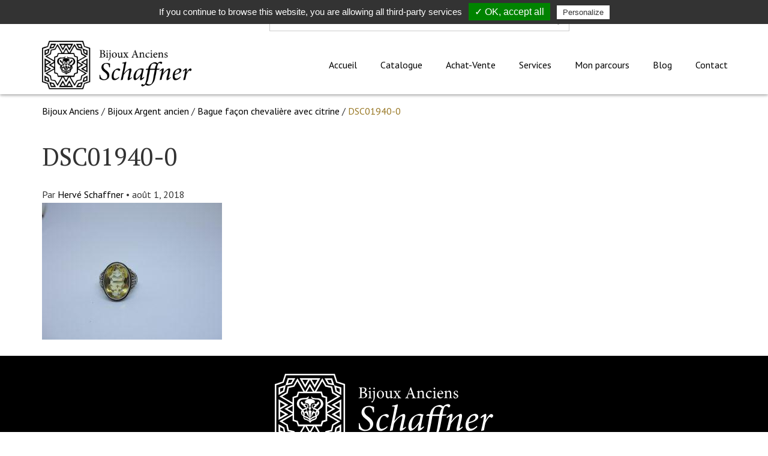

--- FILE ---
content_type: text/html; charset=UTF-8
request_url: https://www.bijoux-anciens-schaffner.fr/?attachment_id=1959
body_size: 28593
content:
<!doctype html>

<!-- HEAD -->
<!--[if lt IE 7]><html class="no-js ie ie6 lt-ie9 lt-ie8 lt-ie7" lang="fr-FR"> <![endif]-->
<!--[if IE 7]><html class="no-js ie ie7 lt-ie9 lt-ie8" lang="fr-FR"> <![endif]-->
<!--[if IE 8]><html class="no-js ie ie8 lt-ie9" lang="fr-FR"> <![endif]-->
<!--[if gt IE 8]><!--><html class="no-js" lang="fr-FR"> <!--<![endif]-->

  <head>
    <meta charset="UTF-8" />

    <title>
                    DSC01940-0 - Bijoux Anciens Schaffner
            </title>

    <meta http-equiv="Content-Type" content="text/html; charset=UTF-8" />
    <meta http-equiv="X-UA-Compatible" content="IE=edge,chrome=1">
    <meta name="viewport" content="width=device-width, initial-scale=1.0">

        <link rel="apple-touch-icon" sizes="180x180" href="https://www.bijoux-anciens-schaffner.fr/wp-content/themes/lightwords/dist/img/favicon/apple-touch-icon.png">
    <link rel="icon" type="image/png" sizes="32x32" href="https://www.bijoux-anciens-schaffner.fr/wp-content/themes/lightwords/dist/img/favicon/favicon-32x32.png">
    <link rel="icon" type="image/png" sizes="16x16" href="https://www.bijoux-anciens-schaffner.fr/wp-content/themes/lightwords/dist/img/favicon/favicon-16x16.png">
    <link rel="manifest" href="https://www.bijoux-anciens-schaffner.fr/wp-content/themes/lightwords/dist/img/favicon/site.webmanifest">
    <link rel="mask-icon" href="https://www.bijoux-anciens-schaffner.fr/wp-content/themes/lightwords/dist/img/favicon/safari-pinned-tab.svg" color="#5bbad5">
    <meta name="msapplication-TileColor" content="#da532c">
    <meta name="theme-color" content="#ffffff">

    <link rel="stylesheet" href="https://www.bijoux-anciens-schaffner.fr/wp-content/themes/lightwords/dist/css/style.css" type="text/css" media="screen" />
    <link rel="pingback" href="https://www.bijoux-anciens-schaffner.fr/xmlrpc.php" />

    <meta name='robots' content='index, follow, max-image-preview:large, max-snippet:-1, max-video-preview:-1' />
	<style>img:is([sizes="auto" i], [sizes^="auto," i]) { contain-intrinsic-size: 3000px 1500px }</style>
	
	<!-- This site is optimized with the Yoast SEO plugin v26.1.1 - https://yoast.com/wordpress/plugins/seo/ -->
	<link rel="canonical" href="https://www.bijoux-anciens-schaffner.fr/" />
	<meta property="og:locale" content="fr_FR" />
	<meta property="og:type" content="article" />
	<meta property="og:title" content="DSC01940-0 - Bijoux Anciens Schaffner" />
	<meta property="og:url" content="https://www.bijoux-anciens-schaffner.fr/" />
	<meta property="og:site_name" content="Bijoux Anciens Schaffner" />
	<meta property="article:modified_time" content="2018-08-01T16:09:03+00:00" />
	<meta property="og:image" content="https://www.bijoux-anciens-schaffner.fr" />
	<meta property="og:image:width" content="700" />
	<meta property="og:image:height" content="533" />
	<meta property="og:image:type" content="image/jpeg" />
	<meta name="twitter:card" content="summary_large_image" />
	<script type="application/ld+json" class="yoast-schema-graph">{"@context":"https://schema.org","@graph":[{"@type":"WebPage","@id":"https://www.bijoux-anciens-schaffner.fr/","url":"https://www.bijoux-anciens-schaffner.fr/","name":"DSC01940-0 - Bijoux Anciens Schaffner","isPartOf":{"@id":"https://www.bijoux-anciens-schaffner.fr/#website"},"primaryImageOfPage":{"@id":"https://www.bijoux-anciens-schaffner.fr/#primaryimage"},"image":{"@id":"https://www.bijoux-anciens-schaffner.fr/#primaryimage"},"thumbnailUrl":"https://www.bijoux-anciens-schaffner.fr/wp-content/uploads/2018/08/DSC01940-0.jpg","datePublished":"2018-08-01T16:08:46+00:00","dateModified":"2018-08-01T16:09:03+00:00","breadcrumb":{"@id":"https://www.bijoux-anciens-schaffner.fr/#breadcrumb"},"inLanguage":"fr-FR","potentialAction":[{"@type":"ReadAction","target":["https://www.bijoux-anciens-schaffner.fr/"]}]},{"@type":"ImageObject","inLanguage":"fr-FR","@id":"https://www.bijoux-anciens-schaffner.fr/#primaryimage","url":"https://www.bijoux-anciens-schaffner.fr/wp-content/uploads/2018/08/DSC01940-0.jpg","contentUrl":"https://www.bijoux-anciens-schaffner.fr/wp-content/uploads/2018/08/DSC01940-0.jpg","width":700,"height":533,"caption":"bague chevalière argent et citrine 1930"},{"@type":"BreadcrumbList","@id":"https://www.bijoux-anciens-schaffner.fr/#breadcrumb","itemListElement":[{"@type":"ListItem","position":1,"name":"Bijoux Anciens","item":"https://www.bijoux-anciens-schaffner.fr/"},{"@type":"ListItem","position":2,"name":"Bijoux Argent ancien","item":"https://www.bijoux-anciens-schaffner.fr/catalogue/argent-ancien/"},{"@type":"ListItem","position":3,"name":"Bague façon chevalière avec citrine","item":"https://www.bijoux-anciens-schaffner.fr/produit/bague-facon-chevaliere-avec-citrine/"},{"@type":"ListItem","position":4,"name":"DSC01940-0"}]},{"@type":"WebSite","@id":"https://www.bijoux-anciens-schaffner.fr/#website","url":"https://www.bijoux-anciens-schaffner.fr/","name":"Bijoux Anciens Schaffner","description":"Spécialiste des bijoux anciens dans le Grand Est","potentialAction":[{"@type":"SearchAction","target":{"@type":"EntryPoint","urlTemplate":"https://www.bijoux-anciens-schaffner.fr/?s={search_term_string}"},"query-input":{"@type":"PropertyValueSpecification","valueRequired":true,"valueName":"search_term_string"}}],"inLanguage":"fr-FR"}]}</script>
	<!-- / Yoast SEO plugin. -->


<link rel="alternate" type="application/rss+xml" title="Bijoux Anciens Schaffner &raquo; DSC01940-0 Flux des commentaires" href="https://www.bijoux-anciens-schaffner.fr/?attachment_id=1959/feed/" />
<link rel='stylesheet' id='wp-block-library-css' href='https://www.bijoux-anciens-schaffner.fr/wp-includes/css/dist/block-library/style.min.css?ver=6.8.3' type='text/css' media='all' />
<style id='classic-theme-styles-inline-css' type='text/css'>
/*! This file is auto-generated */
.wp-block-button__link{color:#fff;background-color:#32373c;border-radius:9999px;box-shadow:none;text-decoration:none;padding:calc(.667em + 2px) calc(1.333em + 2px);font-size:1.125em}.wp-block-file__button{background:#32373c;color:#fff;text-decoration:none}
</style>
<style id='global-styles-inline-css' type='text/css'>
:root{--wp--preset--aspect-ratio--square: 1;--wp--preset--aspect-ratio--4-3: 4/3;--wp--preset--aspect-ratio--3-4: 3/4;--wp--preset--aspect-ratio--3-2: 3/2;--wp--preset--aspect-ratio--2-3: 2/3;--wp--preset--aspect-ratio--16-9: 16/9;--wp--preset--aspect-ratio--9-16: 9/16;--wp--preset--color--black: #000000;--wp--preset--color--cyan-bluish-gray: #abb8c3;--wp--preset--color--white: #ffffff;--wp--preset--color--pale-pink: #f78da7;--wp--preset--color--vivid-red: #cf2e2e;--wp--preset--color--luminous-vivid-orange: #ff6900;--wp--preset--color--luminous-vivid-amber: #fcb900;--wp--preset--color--light-green-cyan: #7bdcb5;--wp--preset--color--vivid-green-cyan: #00d084;--wp--preset--color--pale-cyan-blue: #8ed1fc;--wp--preset--color--vivid-cyan-blue: #0693e3;--wp--preset--color--vivid-purple: #9b51e0;--wp--preset--gradient--vivid-cyan-blue-to-vivid-purple: linear-gradient(135deg,rgba(6,147,227,1) 0%,rgb(155,81,224) 100%);--wp--preset--gradient--light-green-cyan-to-vivid-green-cyan: linear-gradient(135deg,rgb(122,220,180) 0%,rgb(0,208,130) 100%);--wp--preset--gradient--luminous-vivid-amber-to-luminous-vivid-orange: linear-gradient(135deg,rgba(252,185,0,1) 0%,rgba(255,105,0,1) 100%);--wp--preset--gradient--luminous-vivid-orange-to-vivid-red: linear-gradient(135deg,rgba(255,105,0,1) 0%,rgb(207,46,46) 100%);--wp--preset--gradient--very-light-gray-to-cyan-bluish-gray: linear-gradient(135deg,rgb(238,238,238) 0%,rgb(169,184,195) 100%);--wp--preset--gradient--cool-to-warm-spectrum: linear-gradient(135deg,rgb(74,234,220) 0%,rgb(151,120,209) 20%,rgb(207,42,186) 40%,rgb(238,44,130) 60%,rgb(251,105,98) 80%,rgb(254,248,76) 100%);--wp--preset--gradient--blush-light-purple: linear-gradient(135deg,rgb(255,206,236) 0%,rgb(152,150,240) 100%);--wp--preset--gradient--blush-bordeaux: linear-gradient(135deg,rgb(254,205,165) 0%,rgb(254,45,45) 50%,rgb(107,0,62) 100%);--wp--preset--gradient--luminous-dusk: linear-gradient(135deg,rgb(255,203,112) 0%,rgb(199,81,192) 50%,rgb(65,88,208) 100%);--wp--preset--gradient--pale-ocean: linear-gradient(135deg,rgb(255,245,203) 0%,rgb(182,227,212) 50%,rgb(51,167,181) 100%);--wp--preset--gradient--electric-grass: linear-gradient(135deg,rgb(202,248,128) 0%,rgb(113,206,126) 100%);--wp--preset--gradient--midnight: linear-gradient(135deg,rgb(2,3,129) 0%,rgb(40,116,252) 100%);--wp--preset--font-size--small: 13px;--wp--preset--font-size--medium: 20px;--wp--preset--font-size--large: 36px;--wp--preset--font-size--x-large: 42px;--wp--preset--font-family--inter: "Inter", sans-serif;--wp--preset--font-family--cardo: Cardo;--wp--preset--spacing--20: 0.44rem;--wp--preset--spacing--30: 0.67rem;--wp--preset--spacing--40: 1rem;--wp--preset--spacing--50: 1.5rem;--wp--preset--spacing--60: 2.25rem;--wp--preset--spacing--70: 3.38rem;--wp--preset--spacing--80: 5.06rem;--wp--preset--shadow--natural: 6px 6px 9px rgba(0, 0, 0, 0.2);--wp--preset--shadow--deep: 12px 12px 50px rgba(0, 0, 0, 0.4);--wp--preset--shadow--sharp: 6px 6px 0px rgba(0, 0, 0, 0.2);--wp--preset--shadow--outlined: 6px 6px 0px -3px rgba(255, 255, 255, 1), 6px 6px rgba(0, 0, 0, 1);--wp--preset--shadow--crisp: 6px 6px 0px rgba(0, 0, 0, 1);}:where(.is-layout-flex){gap: 0.5em;}:where(.is-layout-grid){gap: 0.5em;}body .is-layout-flex{display: flex;}.is-layout-flex{flex-wrap: wrap;align-items: center;}.is-layout-flex > :is(*, div){margin: 0;}body .is-layout-grid{display: grid;}.is-layout-grid > :is(*, div){margin: 0;}:where(.wp-block-columns.is-layout-flex){gap: 2em;}:where(.wp-block-columns.is-layout-grid){gap: 2em;}:where(.wp-block-post-template.is-layout-flex){gap: 1.25em;}:where(.wp-block-post-template.is-layout-grid){gap: 1.25em;}.has-black-color{color: var(--wp--preset--color--black) !important;}.has-cyan-bluish-gray-color{color: var(--wp--preset--color--cyan-bluish-gray) !important;}.has-white-color{color: var(--wp--preset--color--white) !important;}.has-pale-pink-color{color: var(--wp--preset--color--pale-pink) !important;}.has-vivid-red-color{color: var(--wp--preset--color--vivid-red) !important;}.has-luminous-vivid-orange-color{color: var(--wp--preset--color--luminous-vivid-orange) !important;}.has-luminous-vivid-amber-color{color: var(--wp--preset--color--luminous-vivid-amber) !important;}.has-light-green-cyan-color{color: var(--wp--preset--color--light-green-cyan) !important;}.has-vivid-green-cyan-color{color: var(--wp--preset--color--vivid-green-cyan) !important;}.has-pale-cyan-blue-color{color: var(--wp--preset--color--pale-cyan-blue) !important;}.has-vivid-cyan-blue-color{color: var(--wp--preset--color--vivid-cyan-blue) !important;}.has-vivid-purple-color{color: var(--wp--preset--color--vivid-purple) !important;}.has-black-background-color{background-color: var(--wp--preset--color--black) !important;}.has-cyan-bluish-gray-background-color{background-color: var(--wp--preset--color--cyan-bluish-gray) !important;}.has-white-background-color{background-color: var(--wp--preset--color--white) !important;}.has-pale-pink-background-color{background-color: var(--wp--preset--color--pale-pink) !important;}.has-vivid-red-background-color{background-color: var(--wp--preset--color--vivid-red) !important;}.has-luminous-vivid-orange-background-color{background-color: var(--wp--preset--color--luminous-vivid-orange) !important;}.has-luminous-vivid-amber-background-color{background-color: var(--wp--preset--color--luminous-vivid-amber) !important;}.has-light-green-cyan-background-color{background-color: var(--wp--preset--color--light-green-cyan) !important;}.has-vivid-green-cyan-background-color{background-color: var(--wp--preset--color--vivid-green-cyan) !important;}.has-pale-cyan-blue-background-color{background-color: var(--wp--preset--color--pale-cyan-blue) !important;}.has-vivid-cyan-blue-background-color{background-color: var(--wp--preset--color--vivid-cyan-blue) !important;}.has-vivid-purple-background-color{background-color: var(--wp--preset--color--vivid-purple) !important;}.has-black-border-color{border-color: var(--wp--preset--color--black) !important;}.has-cyan-bluish-gray-border-color{border-color: var(--wp--preset--color--cyan-bluish-gray) !important;}.has-white-border-color{border-color: var(--wp--preset--color--white) !important;}.has-pale-pink-border-color{border-color: var(--wp--preset--color--pale-pink) !important;}.has-vivid-red-border-color{border-color: var(--wp--preset--color--vivid-red) !important;}.has-luminous-vivid-orange-border-color{border-color: var(--wp--preset--color--luminous-vivid-orange) !important;}.has-luminous-vivid-amber-border-color{border-color: var(--wp--preset--color--luminous-vivid-amber) !important;}.has-light-green-cyan-border-color{border-color: var(--wp--preset--color--light-green-cyan) !important;}.has-vivid-green-cyan-border-color{border-color: var(--wp--preset--color--vivid-green-cyan) !important;}.has-pale-cyan-blue-border-color{border-color: var(--wp--preset--color--pale-cyan-blue) !important;}.has-vivid-cyan-blue-border-color{border-color: var(--wp--preset--color--vivid-cyan-blue) !important;}.has-vivid-purple-border-color{border-color: var(--wp--preset--color--vivid-purple) !important;}.has-vivid-cyan-blue-to-vivid-purple-gradient-background{background: var(--wp--preset--gradient--vivid-cyan-blue-to-vivid-purple) !important;}.has-light-green-cyan-to-vivid-green-cyan-gradient-background{background: var(--wp--preset--gradient--light-green-cyan-to-vivid-green-cyan) !important;}.has-luminous-vivid-amber-to-luminous-vivid-orange-gradient-background{background: var(--wp--preset--gradient--luminous-vivid-amber-to-luminous-vivid-orange) !important;}.has-luminous-vivid-orange-to-vivid-red-gradient-background{background: var(--wp--preset--gradient--luminous-vivid-orange-to-vivid-red) !important;}.has-very-light-gray-to-cyan-bluish-gray-gradient-background{background: var(--wp--preset--gradient--very-light-gray-to-cyan-bluish-gray) !important;}.has-cool-to-warm-spectrum-gradient-background{background: var(--wp--preset--gradient--cool-to-warm-spectrum) !important;}.has-blush-light-purple-gradient-background{background: var(--wp--preset--gradient--blush-light-purple) !important;}.has-blush-bordeaux-gradient-background{background: var(--wp--preset--gradient--blush-bordeaux) !important;}.has-luminous-dusk-gradient-background{background: var(--wp--preset--gradient--luminous-dusk) !important;}.has-pale-ocean-gradient-background{background: var(--wp--preset--gradient--pale-ocean) !important;}.has-electric-grass-gradient-background{background: var(--wp--preset--gradient--electric-grass) !important;}.has-midnight-gradient-background{background: var(--wp--preset--gradient--midnight) !important;}.has-small-font-size{font-size: var(--wp--preset--font-size--small) !important;}.has-medium-font-size{font-size: var(--wp--preset--font-size--medium) !important;}.has-large-font-size{font-size: var(--wp--preset--font-size--large) !important;}.has-x-large-font-size{font-size: var(--wp--preset--font-size--x-large) !important;}
:where(.wp-block-post-template.is-layout-flex){gap: 1.25em;}:where(.wp-block-post-template.is-layout-grid){gap: 1.25em;}
:where(.wp-block-columns.is-layout-flex){gap: 2em;}:where(.wp-block-columns.is-layout-grid){gap: 2em;}
:root :where(.wp-block-pullquote){font-size: 1.5em;line-height: 1.6;}
</style>
<link rel='stylesheet' id='style-tarteaucitron-css' href='https://www.bijoux-anciens-schaffner.fr/wp-content/plugins/pqp-cookies/tarteaucitron/css/tarteaucitron.css?ver=6.8.3' type='text/css' media='all' />
<link rel='stylesheet' id='woocommerce-layout-css' href='https://www.bijoux-anciens-schaffner.fr/wp-content/plugins/woocommerce/assets/css/woocommerce-layout.css?ver=9.6.3' type='text/css' media='all' />
<link rel='stylesheet' id='woocommerce-smallscreen-css' href='https://www.bijoux-anciens-schaffner.fr/wp-content/plugins/woocommerce/assets/css/woocommerce-smallscreen.css?ver=9.6.3' type='text/css' media='only screen and (max-width: 768px)' />
<link rel='stylesheet' id='woocommerce-general-css' href='https://www.bijoux-anciens-schaffner.fr/wp-content/plugins/woocommerce/assets/css/woocommerce.css?ver=9.6.3' type='text/css' media='all' />
<style id='woocommerce-inline-inline-css' type='text/css'>
.woocommerce form .form-row .required { visibility: visible; }
</style>
<link rel='stylesheet' id='brands-styles-css' href='https://www.bijoux-anciens-schaffner.fr/wp-content/plugins/woocommerce/assets/css/brands.css?ver=9.6.3' type='text/css' media='all' />
<!--n2css--><!--n2js--><script type="text/javascript" src="https://www.bijoux-anciens-schaffner.fr/wp-includes/js/jquery/jquery.min.js?ver=3.7.1" id="jquery-core-js"></script>
<script type="text/javascript" src="https://www.bijoux-anciens-schaffner.fr/wp-includes/js/jquery/jquery-migrate.min.js?ver=3.4.1" id="jquery-migrate-js"></script>
<script type="text/javascript" src="https://www.bijoux-anciens-schaffner.fr/wp-content/plugins/woocommerce/assets/js/jquery-blockui/jquery.blockUI.min.js?ver=2.7.0-wc.9.6.3" id="jquery-blockui-js" defer="defer" data-wp-strategy="defer"></script>
<script type="text/javascript" id="wc-add-to-cart-js-extra">
/* <![CDATA[ */
var wc_add_to_cart_params = {"ajax_url":"\/wp-admin\/admin-ajax.php","wc_ajax_url":"\/?wc-ajax=%%endpoint%%","i18n_view_cart":"Voir le panier","cart_url":"https:\/\/www.bijoux-anciens-schaffner.fr\/panier\/","is_cart":"","cart_redirect_after_add":"no"};
/* ]]> */
</script>
<script type="text/javascript" src="https://www.bijoux-anciens-schaffner.fr/wp-content/plugins/woocommerce/assets/js/frontend/add-to-cart.min.js?ver=9.6.3" id="wc-add-to-cart-js" defer="defer" data-wp-strategy="defer"></script>
<script type="text/javascript" src="https://www.bijoux-anciens-schaffner.fr/wp-content/plugins/woocommerce/assets/js/js-cookie/js.cookie.min.js?ver=2.1.4-wc.9.6.3" id="js-cookie-js" defer="defer" data-wp-strategy="defer"></script>
<script type="text/javascript" id="woocommerce-js-extra">
/* <![CDATA[ */
var woocommerce_params = {"ajax_url":"\/wp-admin\/admin-ajax.php","wc_ajax_url":"\/?wc-ajax=%%endpoint%%"};
/* ]]> */
</script>
<script type="text/javascript" src="https://www.bijoux-anciens-schaffner.fr/wp-content/plugins/woocommerce/assets/js/frontend/woocommerce.min.js?ver=9.6.3" id="woocommerce-js" defer="defer" data-wp-strategy="defer"></script>
<link rel="https://api.w.org/" href="https://www.bijoux-anciens-schaffner.fr/wp-json/" /><link rel="alternate" title="JSON" type="application/json" href="https://www.bijoux-anciens-schaffner.fr/wp-json/wp/v2/media/1959" /><link rel="EditURI" type="application/rsd+xml" title="RSD" href="https://www.bijoux-anciens-schaffner.fr/xmlrpc.php?rsd" />
<meta name="generator" content="WordPress 6.8.3" />
<meta name="generator" content="WooCommerce 9.6.3" />
<link rel='shortlink' href='https://www.bijoux-anciens-schaffner.fr/?p=1959' />
<link rel="alternate" title="oEmbed (JSON)" type="application/json+oembed" href="https://www.bijoux-anciens-schaffner.fr/wp-json/oembed/1.0/embed?url=https%3A%2F%2Fwww.bijoux-anciens-schaffner.fr%2F%3Fattachment_id%3D1959" />
<link rel="alternate" title="oEmbed (XML)" type="text/xml+oembed" href="https://www.bijoux-anciens-schaffner.fr/wp-json/oembed/1.0/embed?url=https%3A%2F%2Fwww.bijoux-anciens-schaffner.fr%2F%3Fattachment_id%3D1959&#038;format=xml" />
	<script>
		(function($) {
			$(document).ready(function() {
				tarteaucitron.job = [];
				tarteaucitron.user.gajsUa = 'UA-121301949-1'; (tarteaucitron.job = tarteaucitron.job || []).push('gajs');
var tacOptions = true;				tarteaucitron.init(tacOptions);
			});
		})(jQuery);
    </script>
    
<!--BEGIN: TRACKING CODE MANAGER (v2.5.0) BY INTELLYWP.COM IN HEAD//-->
<!-- Google Tag Manager -->
<script>(function(w,d,s,l,i){w[l]=w[l]||[];w[l].push({'gtm.start':
new Date().getTime(),event:'gtm.js'});var f=d.getElementsByTagName(s)[0],
j=d.createElement(s),dl=l!='dataLayer'?'&l='+l:'';j.async=true;j.src=
'https://www.googletagmanager.com/gtm.js?id='+i+dl;f.parentNode.insertBefore(j,f);
})(window,document,'script','dataLayer','GTM-WJXRD5W');</script>
<!-- End Google Tag Manager -->
<!--END: https://wordpress.org/plugins/tracking-code-manager IN HEAD//-->	<noscript><style>.woocommerce-product-gallery{ opacity: 1 !important; }</style></noscript>
	<style class='wp-fonts-local' type='text/css'>
@font-face{font-family:Inter;font-style:normal;font-weight:300 900;font-display:fallback;src:url('https://www.bijoux-anciens-schaffner.fr/wp-content/plugins/woocommerce/assets/fonts/Inter-VariableFont_slnt,wght.woff2') format('woff2');font-stretch:normal;}
@font-face{font-family:Cardo;font-style:normal;font-weight:400;font-display:fallback;src:url('https://www.bijoux-anciens-schaffner.fr/wp-content/plugins/woocommerce/assets/fonts/cardo_normal_400.woff2') format('woff2');}
</style>
		<style type="text/css" id="wp-custom-css">
			/* Custom WebCD */
.conteneur-gallerie {
	display: flex;
}

.conteneur-gallerie div{
	width: 33.33%!important;
}

@media only screen and (min-device-width : 320px) and (max-device-width : 480px) {
	.conteneur-gallerie {
	display: block!important;
}

.conteneur-gallerie div{
	width: auto!important;
}
}
/*logo footer*/
.fa-facebook,.fa-instagram
{
	font-size:2em;
}		</style>
		

  </head>

<!-- BODY -->
<body class="attachment wp-singular attachment-template-default single single-attachment postid-1959 attachmentid-1959 attachment-jpeg wp-theme-lightwords theme-lightwords woocommerce-no-js" data-template="base.twig">

	<!-- SITE-WRAPPER -->
	<div class="site-wrapper">

		<!-- HEADER -->
		<header class="site-header">
						<section class="wrapper wrapper--pre-header">

  <nav class="topbar" id="topbar">
	<div class="bar-wrapper container">

		<div class="bar-filler"></div>

		<div class="topbar-search">
			
<form role="search" method="get" id="searchform" class="searchform" action="https://www.bijoux-anciens-schaffner.fr">
  <label class="searchform__label sr-only" for="s">Rechercher</label>
  <input class="searchform__input" type="text" value="" name="s" id="s" placeholder="Rechercher un produit, un article">
  <button class="searchform__submit btn btn-primary" type="submit" id="searchsubmit" disabled="disabled">
    <i class="fa fa-fw fa-lg fa-search"></i>
  </button>
</form>		</div>

		
		<div class="topbar-menu">
			<nav class="menu-secondary hidden-collapsed" role="navigation">
				<ul class="nav">
					<li class="menu-item menu-item--my-account">
						<a class="menu-item-link" href="https://www.bijoux-anciens-schaffner.fr/mon-compte/">
							<i class="fa fa-fw fa-lg fa-user"></i><span class="hidden-sm">Mon compte</span>
						</a>
					</li>           
				
					<li class="menu-item menu-item--cart">
						<a class="menu-item-link" href="https://www.bijoux-anciens-schaffner.fr/panier/"><i class="fa fa-fw fa-lg fa-shopping-basket"></i></a>
						<span class="cart-counter"></span>
					</li>
				</ul>
			</nav>
		</div>	

	</div><!-- /.container -->
</nav>

</section>

<section class="wrapper wrapper--header">

  <nav class="navbar" role="navigation">
	<div class="bar-wrapper container">

		<div class="navbar-header">
			<a class="navbar-brand" href="https://www.bijoux-anciens-schaffner.fr" rel="home">
				<img src="https://www.bijoux-anciens-schaffner.fr/wp-content/themes/lightwords/dist/img/logo-header.png" alt="Logo Bijoux anciens Schaffner" class="img-responsive" />
			</a>
		</div>

		<div class="bar-filler"></div>

		<!-- Collect the nav links, forms, and other content for toggling -->
		<div class="navbar-menu" id="navbar-menu">
			<ul class="menu-primary nav">

				<li class=" menu-item menu-item-type-post_type menu-item-object-page menu-item-home menu-item-885 ">
	<a href="https://www.bijoux-anciens-schaffner.fr/"
				><span>Accueil</span>
			</a>
	</li>
<li class=" menu-item menu-item-type-post_type menu-item-object-page menu-item-60 ">
	<a href="https://www.bijoux-anciens-schaffner.fr/catalogue/"
				><span>Catalogue</span>
			</a>
	</li>
<li class=" menu-item menu-item-type-post_type menu-item-object-page menu-item-10 ">
	<a href="https://www.bijoux-anciens-schaffner.fr/achat-vente/"
				><span>Achat-Vente</span>
			</a>
	</li>
<li class=" menu-item menu-item-type-post_type menu-item-object-page menu-item-13 ">
	<a href="https://www.bijoux-anciens-schaffner.fr/services/"
				><span>Services</span>
			</a>
	</li>
<li class=" menu-item menu-item-type-post_type menu-item-object-page menu-item-11 ">
	<a href="https://www.bijoux-anciens-schaffner.fr/mon-parcours/"
				><span>Mon parcours</span>
			</a>
	</li>
<li class=" menu-item menu-item-type-post_type menu-item-object-page current_page_parent menu-item-19 ">
	<a href="https://www.bijoux-anciens-schaffner.fr/blog/"
				><span>Blog</span>
			</a>
	</li>
<li class=" menu-item menu-item-type-post_type menu-item-object-page menu-item-66 ">
	<a href="https://www.bijoux-anciens-schaffner.fr/contact/"
				><span>Contact</span>
			</a>
	</li>
<li class="menu-item menu-item--my-account hidden-expanded">
	<a href="https://www.bijoux-anciens-schaffner.fr/mon-compte/">
		<i class="fa fa-fw fa-lg fa-user"></i><span class="">Mon compte</span>
	</a>
</li>  

			</ul>
		</div><!-- /.navbar-collapse -->

		<div class="navbar-footer">
								
			<a class="btn-toggle btn-cart hidden-expanded" href="https://www.bijoux-anciens-schaffner.fr/panier/"><i class="fa fa-fw fa-lg fa-shopping-basket"></i></a>
						
			<button type="button" class="btn-toggle topbar-toggle hidden-expanded" data-toggle="#topbar, body" data-toggle-classname="topbar-expanded" aria-expanded="false">
				<span class="sr-only">Toggle search</span>
				<i class="fa fa-lg fa-search"></i>
			</button>

			<button type="button" class="btn-toggle navbar-toggle hidden-expanded" data-toggle="#navbar-menu, #overlay-navbar, body" data-toggle-classname="navbar-expanded" aria-expanded="false">
				<span class="sr-only">Toggle navigation</span>
				<div class="hamburger-wrapper">
					<div class="hamburger"></div>
				</div>
			</button>
		</div>

	</div><!-- /.container -->
</nav>

</section>

					</header>

		<!-- SITE-CONTENT -->
		<section class="site-content">

			<!-- MAIN -->
			<main class="wrapper wrapper--content" role="main">
								<!-- BREADCRUMB -->
				<section class="wrapper wrapper--breadcrumb">
					<div class="container">
												<nav class="breadcrumb"><span><span><a href="https://www.bijoux-anciens-schaffner.fr/">Bijoux Anciens</a></span> / <span><a href="https://www.bijoux-anciens-schaffner.fr/catalogue/argent-ancien/">Bijoux Argent ancien</a></span> / <span><a href="https://www.bijoux-anciens-schaffner.fr/produit/bague-facon-chevaliere-avec-citrine/">Bague façon chevalière avec citrine</a></span> / <span class="breadcrumb_last" aria-current="page">DSC01940-0</span></span></nav>
					</div>
				</section>
				
				<!-- ARTICLE CONTENT -->
				<article class="post-type-attachment" id="post-1959">

	
	<section class="wrapper wrapper--article-content">
		<div class="article-content container">

			<h1 class="h1 hero-title">DSC01940-0</h1>
      <div class="flexrow flexrow--gutter">
       
        <div class="flex-md-7">
          <div class="metas">

  
  <div class="publish">
    <span class="author"><span>Par</span><a href="/author/schaffner/"> Hervé Schaffner </a></span>
    <span>&bull;</span>
    <span class="date">août 1, 2018</span>
  </div>

</div>
          <div class="article-content-body">
            <p class="attachment"><a href='https://www.bijoux-anciens-schaffner.fr/wp-content/uploads/2018/08/DSC01940-0.jpg'><img fetchpriority="high" decoding="async" width="300" height="228" src="https://www.bijoux-anciens-schaffner.fr/wp-content/uploads/2018/08/DSC01940-0-300x228.jpg" class="attachment-medium size-medium" alt="bague chevalière argent et citrine 1930" srcset="https://www.bijoux-anciens-schaffner.fr/wp-content/uploads/2018/08/DSC01940-0-300x228.jpg 300w, https://www.bijoux-anciens-schaffner.fr/wp-content/uploads/2018/08/DSC01940-0-600x457.jpg 600w, https://www.bijoux-anciens-schaffner.fr/wp-content/uploads/2018/08/DSC01940-0.jpg 700w" sizes="(max-width: 300px) 100vw, 300px" /></a></p>

          </div>
        </div>
         <div class="flex-md-5 article-img">
          <img src="" alt="" />
        </div>

      </div>
		</div>
	</section>

	
</article>

			</main>
               			
		</section><!-- end .site-content -->

		<!-- FOOTER -->
		<footer class="site-footer">
						<section class="wrapper wrapper--footer">
  <div class="flexrow">
     <div class="flex-sm-12 wrapper--footer-logo">
        <img src="https://www.bijoux-anciens-schaffner.fr/wp-content/themes/lightwords/dist/img/logo-footer.png" alt="Logo Bijoux anciens Schaffner" class="img-responsive" />
    </div>

    <div>
      <article id="custom_html-6" class="widget_text widget widget_custom_html"><div class="textwidget custom-html-widget"><a class="social-network" target="_blank" href="https://www.facebook.com/schaffnerherve/" rel="noopener noreferrer">
<i class="fa fa-fw fa-lg fa-facebook"></i>
</a><a class="social-network" target="_blank" href="https://www.instagram.com/herveschaffner/" rel="noopener noreferrer">
<i class="fa fa-fw fa-lg fa-instagram"></i>
</a>
<div class="contact-info">
<svg style="height:24px" xmlns="http://www.w3.org/2000/svg" aria-hidden="true" focusable="false" data-prefix="fas" data-icon="phone-alt" class="svg-inline--fa fa-phone-alt fa-w-16" role="img" viewbox="0 0 512 512">
<path fill="currentColor" d="M497.39 361.8l-112-48a24 24 0 0 0-28 6.9l-49.6 60.6A370.66 370.66 0 0 1 130.6 204.11l60.6-49.6a23.94 23.94 0 0 0 6.9-28l-48-112A24.16 24.16 0 0 0 122.6.61l-104 24A24 24 0 0 0 0 48c0 256.5 207.9 464 464 464a24 24 0 0 0 23.4-18.6l24-104a24.29 24.29 0 0 0-14.01-27.6z"/>
</svg>
<div><a href="tel:+33388501725"> 03 88 50 17 25 </a> / <a href="tel:0614608973"> 06 14 60 89 73</a></div>
</div></div></article>
          </div>

  </div>

  <div class="flexrow">
    <div class="flex-sm-4 footer__copyright">
      Copyright &copy; 2026 Bijoux Anciens Schaffner
    </div>
    <div class="flex-sm-4 footer__links">
      <a href="/mentions-legales/" class="footer__link">Mentions légales</a> |
      <a href="/plan-du-site/" class="footer__link">Plan du site</a>
    </div>
     <div class="flex-sm-4 footer__webcd">
        Réalisation <a href="https://www.plus-que-pro-digital.fr" target="_blank" alt=""> Plus Que Pro Digital</a>
    </div>
  </div>
</section>
					</footer>

	</div><!-- end .site-wrapper -->

	<div class="overlay" data-toggle="#navbar-menu, #overlay-navbar, body" data-toggle-classname="navbar-expanded" id="overlay-navbar"></div>

		<!-- INLINE SVG -->
    <div class="inline-svg"><?xml version="1.0" encoding="UTF-8" standalone="no"?><!DOCTYPE svg PUBLIC "-//W3C//DTD SVG 1.1//EN" "http://www.w3.org/Graphics/SVG/1.1/DTD/svg11.dtd"><svg xmlns="http://www.w3.org/2000/svg" xmlns:xlink="http://www.w3.org/1999/xlink"><symbol viewBox="0 0 324.973 324.973" id="accessory128" xmlns="http://www.w3.org/2000/svg"><path d="M309.588 92.45c-16.017-24.299-40.978-37.143-72.184-37.143-28.069 0-55.47 10.212-71.754 19.77l-4.748 2.78c-5.824 3.406-13.33 7.795-21.893 12.918-9.984-10.212-29.437-19.254-40.632-21.565a6.011 6.011 0 0 0-5.528 1.707L74.25 90.169a6 6 0 0 0 2.471 9.878l30.964 10.005c-37.04 23.526-79.149 53.257-96.335 77.284C1.864 200.599-1.703 213.533.751 225.781c4.347 21.699 26.706 35.547 38.718 42.985a5.993 5.993 0 0 0 6.813-.342c67.693-51.983 163.283-59.746 214.238-59.746 22.511 0 37.017 1.521 37.161 1.537a6.002 6.002 0 0 0 5.382-2.292c.457-.59 11.267-14.695 17.549-35.873 8.416-28.369 4.603-55.895-11.024-79.6z"/></symbol><symbol viewBox="0 0 324.99 324.99" id="artistic43" xmlns="http://www.w3.org/2000/svg"><path d="M307.6 129.885c-11.453-11.447-23.783-16.778-38.805-16.778-6.189 0-12.056.858-17.729 1.688-5.094.745-9.905 1.449-14.453 1.45-8.27 0-14.197-2.397-19.82-8.017-10.107-10.101-8.545-20.758-6.569-34.25 2.357-16.096 5.291-36.127-15.101-56.508C183.578 5.932 167.848.081 148.372.081c-37.296 0-78.367 21.546-99.662 42.829C17.398 74.205.1 115.758 0 159.917c-.1 44.168 17.018 85.656 48.199 116.82 31.077 31.061 72.452 48.168 116.504 48.171h.013c44.315 0 86.02-17.289 117.428-48.681 17.236-17.226 32.142-44.229 38.9-70.471 8.247-32.018 3.473-58.963-13.444-75.871zM77.58 223.842c-11.995 4.219-25.071-2.067-29.233-14.02-4.15-11.94 2.182-25.045 14.148-29.259 11.972-4.218 25.055 2.063 29.216 14.015 4.166 11.948-2.172 25.056-14.131 29.264zm16.606-91.482c-6.774 10.743-20.952 14.011-31.66 7.3-10.735-6.729-13.93-20.883-7.16-31.621 6.774-10.744 20.951-14.012 31.66-7.299 10.723 6.716 13.917 20.871 7.16 31.62zm58.679 131.908c-4.222 11.987-17.332 18.316-29.285 14.151-11.959-4.16-18.226-17.229-14.027-29.195 4.222-11.965 17.333-18.294 29.297-14.141 11.946 4.149 18.225 17.23 14.015 29.185zm-8.482-168.99c-12.597 1.445-23.942-7.588-25.33-20.171-1.398-12.594 7.69-23.974 20.293-25.423 12.604-1.45 23.947 7.582 25.34 20.183 1.387 12.583-7.701 23.962-20.303 25.411zm80.018 166.883c-10.737 6.759-24.897 3.562-31.632-7.141-6.71-10.708-3.436-24.882 7.314-31.653 10.733-6.777 24.907-3.574 31.616 7.134 6.731 10.73 3.463 24.899-7.298 31.66zm50.513-88.867c-1.461 12.584-12.83 21.673-25.432 20.297-12.58-1.398-21.611-12.742-20.177-25.343 1.433-12.578 12.829-21.673 25.421-20.286 12.602 1.399 21.64 12.737 20.188 25.332z"/></symbol><symbol viewBox="0 0 325.04 325.04" id="artistic44" xmlns="http://www.w3.org/2000/svg"><path d="M117.866 234.088c-2.956 14.532-4.875 21.558-16.092 22.458a5.999 5.999 0 1 0-1.815 11.524c.721.298 17.877 7.308 37.921 7.309h.007c13.968 0 25.95-3.386 35.612-10.063 11.45-7.912 19.344-20.294 23.541-36.788l-38.572-38.88c-32.597 5.276-37.215 27.788-40.602 44.44zM322.745 63.336c-1.037-1.046-2.887-2.293-5.806-2.293-3.423 0-12.516 0-67.74 46.992-25.509 21.706-54.92 48.559-78.314 71.41l36.603 36.894c24.061-25.009 52.129-56.355 74.451-83.258 14.096-16.986 24.935-31.002 32.216-41.657 9.644-14.113 13.868-22.769 8.59-28.088z"/><path d="M182.595 278.479c-12.387 8.56-27.429 12.899-44.716 12.899-22.753-.001-41.919-7.649-44.046-8.527a21.938 21.938 0 0 1-13.31-23.749 21.931 21.931 0 0 1 19.341-18.446c.861-2.571 1.813-7.254 2.323-9.758 1.878-9.23 4.449-21.873 12.358-33.126 8.637-12.287 21.656-20.165 38.751-23.466 9.811-9.737 21.005-20.443 32.686-31.308-5.905-1.281-11.185-5.127-14.017-10.944-4.875-10.02-.623-22.073 9.484-26.895 10.133-4.834 22.287-.612 27.155 9.423a20 20 0 0 1 1.832 6.096c9.688-8.677 19.309-17.099 28.392-24.828l.16-.136c-10.209-19.536-24.849-36.845-42.687-50.098-25.614-19.031-56.114-29.096-88.2-29.104h-.025c-21.654 0-47.976 7.566-68.697 19.749C13.981 51.193-.005 71.163 0 92.49c.008 25.748 14.53 36.518 26.199 45.171 9.515 7.057 17.03 12.63 17.034 24.844.003 12.213-7.508 17.781-17.018 24.831C14.55 195.984.031 206.748.039 232.499c.006 21.324 14.001 41.299 39.406 56.244 20.736 12.198 47.072 19.78 68.73 19.786h.042c39.305 0 76.254-15.171 104.044-42.72 20.837-20.655 34.656-46.416 40.273-74.442-13.952 15.471-27.997 30.493-40.563 43.322-5.33 19.276-15.198 33.993-29.376 43.79zM111.054 77.103c2.498-10.871 13.4-17.657 24.354-15.167 10.939 2.478 17.793 13.282 15.313 24.138-2.499 10.844-13.407 17.631-24.362 15.154-10.948-2.464-17.805-13.281-15.305-24.125zm-66 37.049c-7.005-8.716-5.565-21.401 3.216-28.339 8.78-6.925 21.571-5.505 28.589 3.195 6.99 8.703 5.545 21.388-3.229 28.34-8.761 6.94-21.572 5.505-28.576-3.196zm10.692 133.016c-8.786-6.944-10.231-19.629-3.226-28.342 7-8.696 19.796-10.122 28.581-3.18 8.778 6.943 10.224 19.629 3.225 28.327-6.999 8.713-19.796 10.138-28.58 3.195z"/></symbol><symbol viewBox="0 0 325 325" id="artistic45" xmlns="http://www.w3.org/2000/svg"><path d="M64.5 57h196v148.703h-196zM188.5 6a6 6 0 0 0-6-6h-40a6 6 0 0 0-6 6v35h52V6zM284.5 222h-24v-.297h-196V222h-24a6 6 0 0 0-6 6v33a6 6 0 0 0 6 6h30.164l-23.799 49.396A6.002 6.002 0 0 0 52.27 325h39.408a5.997 5.997 0 0 0 5.405-3.396L123.391 267h78.219l26.307 54.604a6 6 0 0 0 5.405 3.396h39.408a6 6 0 0 0 5.405-8.605L254.336 267H284.5a6 6 0 0 0 6-6v-33a6 6 0 0 0-6-6z"/></symbol><symbol viewBox="0 0 324.98 324.98" id="attachment6" xmlns="http://www.w3.org/2000/svg"><path d="M124.552 321.113c-2.593 0-5.187-.978-7.18-2.94-4.029-3.966-4.081-10.446-.115-14.476l170.595-173.331c22.177-22.534 22.27-59.105.205-81.524l-7.685-7.809c-10.596-10.766-24.692-16.694-39.692-16.694-15.115 0-29.349 6.006-40.082 16.91L31.038 211.664c-14.098 14.322-14.158 37.63-.099 51.916l5.313 5.398c7.083 7.197 17.031 11.325 27.293 11.325 9.582 0 18.376-3.574 24.764-10.064l152.214-154.656c5.733-5.826 5.767-15.273.072-21.059l-2.837-2.884c-2.69-2.733-6.264-4.238-10.062-4.238-3.838 0-7.461 1.534-10.202 4.318L76.805 234.671c-3.966 4.028-10.446 4.08-14.476.115-4.029-3.965-4.081-10.446-.115-14.476L202.905 77.36c6.62-6.726 15.425-10.43 24.792-10.43 9.327 0 18.082 3.676 24.652 10.351l2.837 2.885c13.487 13.701 13.454 36.032-.073 49.776L102.901 284.599c-10.267 10.431-24.242 16.176-39.354 16.176-15.711 0-30.976-6.355-41.884-17.438l-5.313-5.397c-21.854-22.205-21.792-58.395.138-80.677l169.56-170.414c14.572-14.807 33.988-22.982 54.633-22.982 20.529 0 39.808 8.1 54.282 22.807l7.685 7.809c29.856 30.337 29.764 79.792-.207 110.244l-170.594 173.33a10.206 10.206 0 0 1-7.295 3.056z"/></symbol><symbol viewBox="0 0 326.953 326.953" id="computing88" xmlns="http://www.w3.org/2000/svg"><path d="M324.61 34.087a8.003 8.003 0 0 0-11.314 0c-19.991 19.991-29.753 18.383-42.11 16.351-17.411-2.865-32.927-3.105-58.015 20.383a84.14 84.14 0 0 1 2.471 2.35l6.35 6.349a79.636 79.636 0 0 1 2.485 2.626c21.154-19.693 31.846-17.938 44.109-15.92 14.167 2.334 30.223 4.978 56.024-20.823a8.003 8.003 0 0 0 0-11.316zM224.476 82.144l-.013-.014zM188.877 117.598a24.81 24.81 0 0 1 2.568 11.03c0 6.655-2.591 12.911-7.297 17.616l-10.266 10.265 47.724 47.725c31.741-36.254 33.174-89.003 2.869-122.09a162.856 162.856 0 0 0-4.246 4.101l-31.352 31.353zM152.126 161.296l23.538-23.537a12.831 12.831 0 0 0 3.781-9.13c0-3.45-1.344-6.692-3.782-9.132a12.83 12.83 0 0 0-9.131-3.781c-3.45 0-6.692 1.343-9.132 3.781l-23.536 23.538a12.832 12.832 0 0 0-3.783 9.132c0 3.449 1.343 6.691 3.781 9.131a12.83 12.83 0 0 0 9.131 3.781 12.826 12.826 0 0 0 9.133-3.783zM90.913 73.542l47.737 47.737 10.265-10.266c4.706-4.706 10.962-7.297 17.617-7.297 3.891 0 7.643.893 11.031 2.568l31.352-31.354a178.186 178.186 0 0 1 4.255-4.111c-15.477-14.246-35.846-22.065-57.759-22.065-23.239.001-46.384 8.965-64.498 24.788z"/><path d="M160.611 169.782c-4.706 4.706-10.963 7.298-17.617 7.298-6.654 0-12.911-2.591-17.616-7.296-4.706-4.706-7.297-10.963-7.296-17.617a24.748 24.748 0 0 1 7.298-17.616l1.957-1.957-47.905-47.906-49.995 49.995c-37.173 37.172-39.447 95.383-5.069 129.761l6.349 6.349c15.744 15.745 37.135 24.416 60.231 24.416 25.45 0 50.793-10.747 69.53-29.485l49.995-49.995-47.904-47.904-1.958 1.957z"/></symbol><symbol viewBox="0 0 325 325" id="edit20" xmlns="http://www.w3.org/2000/svg"><path d="M215.017 325h5.462a6.001 6.001 0 0 0 4.474-2.002l36.096-40.387a6 6 0 0 0 1.526-3.998v-4.689h-47.558V325zM71.312 275.112a6 6 0 0 0 4.999 1.728l63.039-7.828-61.444-61.502-8.282 62.59a5.995 5.995 0 0 0 1.688 5.012zM285.423 61.651c-17.163-17.163-42.909-19.592-58.818-6.069l64.625 64.685c13.563-15.899 11.24-41.568-5.807-58.616zM87.516 194.493l64.858 64.917L279.99 131.653l-64.857-64.917z"/><path d="M143.191 284.658l-64.87 8.056c-.904.114-1.83.173-2.749.173a22.149 22.149 0 0 1-15.62-6.507c-4.765-4.805-7.078-11.677-6.189-18.379l8.533-64.488a22.118 22.118 0 0 1 6.244-12.662l144.611-144.77a21.825 21.825 0 0 1 2.163-1.895c9.632-8.587 22.32-13.302 35.853-13.302 3.82 0 7.638.392 11.407 1.121V6a6 6 0 0 0-6-6H30.993a6 6 0 0 0-6 6v313a6 6 0 0 0 6 6h168.024v-59.075a8 8 0 0 1 8-8h55.558v-86.197l-106.53 106.646a22.103 22.103 0 0 1-12.854 6.284z"/></symbol><symbol viewBox="0 0 325 325" id="file306" xmlns="http://www.w3.org/2000/svg"><path d="M239.577 44.489H47.271a6 6 0 0 0-6 6V319a6 6 0 0 0 6 6h139.535v-40.646c0-12.131 9.869-22 22-22h36.771V50.489a6 6 0 0 0-6-6z"/><path d="M202.806 284.354V325l42.771-46.646h-36.771a6 6 0 0 0-6 6zM277.729 0H85.423a6 6 0 0 0-6 6v22.489h160.154c12.131 0 22 9.869 22 22V280.51h16.152a6 6 0 0 0 6-6V6a6 6 0 0 0-6-6z"/></symbol><symbol viewBox="0 0 325 325" id="file307" xmlns="http://www.w3.org/2000/svg"><path d="M275.291 0H49.709a6 6 0 0 0-6 6v313a6 6 0 0 0 6 6h168.024v-59.075a8 8 0 0 1 8-8h55.558V6a6 6 0 0 0-6-6z"/><path d="M233.733 325h5.462a6.001 6.001 0 0 0 4.474-2.002l36.096-40.387a6 6 0 0 0 1.526-3.998v-4.689h-47.558V325z"/></symbol><symbol viewBox="0 0 325 325" id="file308" xmlns="http://www.w3.org/2000/svg"><path d="M233.733 325h5.462a6.001 6.001 0 0 0 4.474-2.002l36.096-40.387a6 6 0 0 0 1.526-3.998v-4.689h-47.558V325z"/><path d="M275.291 0H49.709a6 6 0 0 0-6 6v313a6 6 0 0 0 6 6h168.024v-59.075a8 8 0 0 1 8-8h55.558V6a6 6 0 0 0-6-6zM130.917 261.374H76.778a8 8 0 0 1 0-16h54.139a8 8 0 0 1 0 16zm117.305-60.579H76.778a8 8 0 0 1 0-16h171.443a8 8 0 0 1 .001 16zm0-60.586H76.778a8 8 0 0 1 0-16h171.443a8 8 0 0 1 .001 16zm0-60.584H76.778a8 8 0 0 1 0-16h171.443a8 8 0 0 1 .001 16z"/></symbol><symbol viewBox="0 0 325.002 325.002" id="graphics-editor95" xmlns="http://www.w3.org/2000/svg"><path d="M323.244 160.099l-25.265-25.265a5.996 5.996 0 0 0-8.485 0l-25.264 25.265a5.999 5.999 0 0 0 0 8.484l3.065 3.065c-11.157 4.959-22.967 7.217-37.229 7.217-19.121 0-31.808-4.233-41.449-9.22l3.392-3.392a5.999 5.999 0 0 0 0-8.484l-25.264-25.265a5.998 5.998 0 0 0-8.485 0l-6.976 6.977-67.588-67.587a20.278 20.278 0 0 0 1.634-7.991c0-11.251-9.153-20.404-20.404-20.404-11.25 0-20.403 9.153-20.403 20.404 0 11.25 9.153 20.403 20.403 20.403a20.24 20.24 0 0 0 7.213-1.342l49.012 49.012c-7.521-1.727-16.229-2.818-26.417-2.818-20.07 0-36.294 3.969-52.1 12.803l-7.126-7.126a5.998 5.998 0 0 0-8.485 0L1.758 160.099a5.997 5.997 0 0 0 0 8.484l25.265 25.265a5.996 5.996 0 0 0 8.485 0l25.264-25.265a5.999 5.999 0 0 0 0-8.484l-6.302-6.303c9.16-4.537 21.732-8.639 40.264-8.639 19.231 0 31.939 4.275 41.585 9.289l-3.323 3.323a5.997 5.997 0 0 0 0 8.484l25.265 25.265a5.996 5.996 0 0 0 8.485 0l6.974-6.974 68.952 68.952a20.276 20.276 0 0 0-1.485 7.604c0 11.25 9.153 20.403 20.404 20.403 11.25 0 20.403-9.153 20.403-20.403 0-11.25-9.153-20.403-20.403-20.403a20.28 20.28 0 0 0-7.605 1.485l-50.08-50.08c7.467 1.695 16.092 2.763 26.161 2.763 18.688 0 34.435-3.591 49.202-11.244l10.226 10.227a5.998 5.998 0 0 0 8.485 0l25.265-25.265a5.998 5.998 0 0 0-.001-8.484z"/></symbol><symbol viewBox="0 0 325 325" id="graphics-editor96" xmlns="http://www.w3.org/2000/svg"><path d="M319 55.26a6 6 0 0 0 6-6V6a6 6 0 0 0-6-6h-43.26a6 6 0 0 0-6 6v13.63h-79.61V6a6 6 0 0 0-6-6h-43.26a6 6 0 0 0-6 6v13.63H55.26V6a6 6 0 0 0-6-6H6a6 6 0 0 0-6 6v43.26a6 6 0 0 0 6 6h13.63v79.611H6a6 6 0 0 0-6 6v43.259a6 6 0 0 0 6 6h13.63v79.61H6a6 6 0 0 0-6 6V319a6 6 0 0 0 6 6h43.26a6 6 0 0 0 6-6v-13.63h79.61V319a6 6 0 0 0 6 6h43.26a6 6 0 0 0 6-6v-13.63h79.61V319a6 6 0 0 0 6 6H319a6 6 0 0 0 6-6v-43.26a6 6 0 0 0-6-6h-13.63v-79.61H319a6 6 0 0 0 6-6v-43.259a6 6 0 0 0-6-6h-13.63V55.26H319zm-29.63 79.611h-13.63a6 6 0 0 0-6 6v43.259a6 6 0 0 0 6 6h13.63v79.61h-13.63a6 6 0 0 0-6 6v13.63h-79.61v-13.63a6 6 0 0 0-6-6h-43.26a6 6 0 0 0-6 6v13.63H55.26v-13.63a6 6 0 0 0-6-6H35.63v-79.61h13.63a6 6 0 0 0 6-6v-43.259a6 6 0 0 0-6-6H35.63V55.26h13.63a6 6 0 0 0 6-6V35.63h79.61v13.63a6 6 0 0 0 6 6h43.26a6 6 0 0 0 6-6V35.63h79.61v13.63a6 6 0 0 0 6 6h13.63v79.611z"/><circle cx="162.5" cy="162.5" r="13.283"/></symbol><symbol viewBox="0 0 325 325" id="graphics-editor97" xmlns="http://www.w3.org/2000/svg"><path d="M323.242 106.696l-25.265-25.265a5.996 5.996 0 0 0-8.485 0l-8.447 8.447C245.939 65.264 201.74 59.04 162.019 71.173l33.377-33.376a19.523 19.523 0 0 0 6.94 1.284c5.22 0 10.128-2.033 13.819-5.725 7.617-7.618 7.617-20.015-.001-27.633A19.408 19.408 0 0 0 202.338 0a19.405 19.405 0 0 0-13.817 5.724c-5.602 5.602-7.069 13.782-4.434 20.753l-61.932 61.93-6.975-6.975a5.997 5.997 0 0 0-8.484 0l-25.265 25.265a5.996 5.996 0 0 0 0 8.485l6.975 6.975-61.926 61.925a19.519 19.519 0 0 0-6.94-1.284 19.412 19.412 0 0 0-13.817 5.723A19.408 19.408 0 0 0 0 202.338c0 5.22 2.032 10.127 5.724 13.816a19.408 19.408 0 0 0 13.815 5.724c5.22 0 10.126-2.032 13.817-5.724 5.604-5.602 7.07-13.783 4.434-20.754l33.383-33.383c-12.134 39.724-5.907 83.923 18.709 119.026l-8.449 8.449a5.997 5.997 0 0 0 0 8.484l25.265 25.265a5.979 5.979 0 0 0 4.242 1.758 5.979 5.979 0 0 0 4.242-1.758l25.265-25.265a5.997 5.997 0 0 0 0-8.484l-25.265-25.265a5.997 5.997 0 0 0-8.484 0l-5.297 5.297c-27.007-40.503-27.007-93.873-.001-134.377l5.298 5.298a5.982 5.982 0 0 0 4.242 1.757 5.982 5.982 0 0 0 4.242-1.757l25.265-25.264a5.998 5.998 0 0 0 0-8.485l-5.298-5.298c40.502-27.006 93.872-27.007 134.377-.001l-5.297 5.298a5.999 5.999 0 0 0 0 8.484l25.264 25.265a5.998 5.998 0 0 0 8.485 0l25.265-25.265a5.997 5.997 0 0 0-.001-8.483z"/></symbol><symbol viewBox="0 0 329.004 329.004" id="light-bulb57" xmlns="http://www.w3.org/2000/svg"><path d="M205.87 66.834a8.001 8.001 0 0 0 10.504-4.203l20.656-48.197a8.001 8.001 0 0 0-14.707-6.303l-20.656 48.197a8.003 8.003 0 0 0 4.203 10.506zM112.227 62.594a8.002 8.002 0 1 0 14.856-5.943L107.607 7.963a7.998 7.998 0 0 0-10.399-4.456 8 8 0 0 0-4.456 10.399l19.475 48.688zM5.208 109.599L53.4 130.267a8 8 0 0 0 10.505-4.2 8.001 8.001 0 0 0-4.199-10.506L11.515 94.894a8.001 8.001 0 0 0-6.307 14.705zM53.717 204.843L5.029 224.33a7.998 7.998 0 0 0-4.454 10.399 8.002 8.002 0 0 0 7.43 5.029c.989 0 1.995-.185 2.97-.575l48.688-19.487a7.999 7.999 0 0 0 4.454-10.399 8 8 0 0 0-10.4-4.454zM323.793 225.245l-48.209-20.654a8 8 0 0 0-6.301 14.707l48.209 20.654a7.976 7.976 0 0 0 3.146.649 8 8 0 0 0 7.357-4.852 7.998 7.998 0 0 0-4.202-10.504zM272.305 130.588c.989 0 1.995-.185 2.97-.575l48.7-19.491a7.998 7.998 0 0 0 4.454-10.399c-1.641-4.102-6.299-6.101-10.4-4.454l-48.7 19.491a7.998 7.998 0 0 0-4.454 10.399 8.002 8.002 0 0 0 7.43 5.029zM206.684 165.981c0-3.367-2.727-6.32-5.837-6.32-6.956 0-9.402 6.342-10.23 11.661-.042.307-.084.796-.126 1.455h10.355c2.946 0 5.838-3.367 5.838-6.796zM127.6 159.183c-2.943 0-5.833 3.367-5.833 6.798 0 3.43 2.89 6.796 5.833 6.796h10.363a28.432 28.432 0 0 0-.143-1.724c-.684-4.42-2.926-11.87-10.22-11.87zM154.482 188.777c.606 25.871.969 68.87.969 86.207 0 .172-.015.339-.025.508h17.59c-.006-.129-.02-.257-.02-.388 0-17.362.363-60.507.972-86.327h-19.486z"/><path d="M164.305 71.95h-.276c-25.429.056-49.266 9.752-67.143 27.317-18.028 17.714-27.957 41.466-27.957 66.879 0 28.487 12.264 54.773 33.646 72.117 3.257 2.643 8.688 11.001 8.829 37.228h28.07c-.011-.169-.025-.336-.025-.508 0-24.978-.442-63.633-.962-86.207H127.6c-11.835 0-21.833-10.439-21.833-22.796s9.998-22.798 21.833-22.798c13.631 0 23.607 9.75 26.035 25.446.112.722.22 2.145.324 4.147h20.536c.1-1.875.204-3.215.311-3.909 2.419-15.55 12.396-25.207 26.041-25.207 11.837 0 21.837 10.222 21.837 22.32 0 12.357-10 22.796-21.837 22.796h-10.889c-.52 22.506-.963 61.296-.963 86.327 0 .131-.014.259-.02.388h27.948c.104-26.696 5.563-35.138 8.836-37.79 21.695-17.606 33.644-43.018 33.644-71.555 0-25.414-9.928-49.165-27.955-66.879-17.877-17.564-41.714-27.26-67.143-27.316zM111.412 320.072a6 6 0 0 0 6 6h93.507a6 6 0 0 0 6-6v-28.58H111.412v28.58z"/></symbol><symbol viewBox="0 0 325.001 325.001" id="measurement2" xmlns="http://www.w3.org/2000/svg"><path d="M323.243 71.816l-49.692-49.692a5.996 5.996 0 0 0-8.484 0l-15.47 15.47C222.109 13.279 187.108 0 150.234 0c-.549 0-1.102.003-1.65.009C109.08.433 71.936 16.054 43.995 43.995 16.054 71.935.433 109.078.009 148.583c-.401 37.479 12.909 73.116 37.584 101.014l-15.47 15.47a5.998 5.998 0 0 0-.001 8.484l49.691 49.692a5.998 5.998 0 0 0 8.485 0l29.378-29.378-21.163-21.106a8 8 0 0 1 11.298-11.329l21.178 21.121 23.425-23.425-20.803-20.748a8 8 0 1 1 11.299-11.328l20.817 20.763 22.955-22.955-21.036-20.981a8 8 0 0 1 11.298-11.329l21.052 20.996 23.561-23.563-20.675-20.622a8 8 0 0 1 11.299-11.329l20.689 20.637 22.852-22.853-20.614-20.563a8 8 0 1 1 11.298-11.328l20.629 20.577 23.666-23.665-20.55-20.498a8 8 0 0 1 11.299-11.328l20.564 20.513L323.243 80.3a5.996 5.996 0 0 0 0-8.484zM85.876 202.908c-13.448-15.314-20.702-34.879-20.48-55.453.23-21.684 8.743-42.077 23.968-57.415 15.229-15.337 35.471-23.912 56.998-24.145.3-.005.6-.006.899-.006 20.095 0 39.168 7.289 54.148 20.638L85.876 202.908z"/></symbol><symbol viewBox="0 0 325 325" id="monitor159" xmlns="http://www.w3.org/2000/svg"><path d="M319 8H6a6 6 0 0 0-6 6v157h325V14a6 6 0 0 0-6-6zM0 228.5a6 6 0 0 0 6 6h125.099V272H96.006a6 6 0 0 0-6 6v33a6 6 0 0 0 6 6H235.16a6 6 0 0 0 6-6v-33a6 6 0 0 0-6-6h-36.845v-37.5H319a6 6 0 0 0 6-6V187H0v41.5zm164.713-27.666c3.929 0 7.109 3.143 7.109 7.025 0 3.882-3.181 7.024-7.109 7.024-3.93 0-7.11-3.143-7.11-7.024-.001-3.882 3.18-7.025 7.11-7.025z"/></symbol><symbol viewBox="0 0 325 325" id="painting81" xmlns="http://www.w3.org/2000/svg"><path d="M312.651 41H12.348C5.539 41 0 46.425 0 53.092V271.91C0 278.576 5.539 284 12.348 284h300.304c6.809 0 12.349-5.424 12.349-12.09V53.092C325 46.425 319.46 41 312.651 41zm-54.978 46.906c11.485 0 20.796 9.313 20.796 20.797 0 11.486-9.311 20.797-20.796 20.797-11.484 0-20.795-9.311-20.795-20.797 0-11.484 9.311-20.797 20.795-20.797zm-63.449 0c11.486 0 20.797 9.313 20.797 20.797 0 11.486-9.31 20.797-20.797 20.797-11.485 0-20.796-9.311-20.796-20.797 0-11.484 9.31-20.797 20.796-20.797zm-63.448 0c11.484 0 20.795 9.313 20.795 20.797 0 11.486-9.311 20.797-20.795 20.797-11.485 0-20.797-9.311-20.797-20.797 0-11.484 9.312-20.797 20.797-20.797zm-63.45 0c11.485 0 20.797 9.313 20.797 20.797 0 11.486-9.312 20.797-20.797 20.797-11.485 0-20.796-9.311-20.796-20.797 0-11.484 9.311-20.797 20.796-20.797zm0 149.184c-11.485 0-20.796-9.311-20.796-20.795 0-11.484 9.311-20.795 20.796-20.795s20.797 9.311 20.797 20.795c0 11.484-9.311 20.795-20.797 20.795zm63.45 0c-11.485 0-20.797-9.311-20.797-20.795 0-11.484 9.312-20.795 20.797-20.795 11.484 0 20.795 9.311 20.795 20.795 0 11.484-9.31 20.795-20.795 20.795zm63.448 0c-11.485 0-20.796-9.311-20.796-20.795 0-11.484 9.311-20.795 20.796-20.795 11.486 0 20.797 9.311 20.797 20.795-.001 11.484-9.311 20.795-20.797 20.795zm63.449 0c-11.484 0-20.795-9.311-20.795-20.795 0-11.484 9.311-20.795 20.795-20.795 11.485 0 20.796 9.311 20.796 20.795 0 11.484-9.311 20.795-20.796 20.795zm28.002-66.59H39.325a8 8 0 0 1 0-16h246.35a8 8 0 0 1 0 16z"/></symbol><symbol viewBox="0 0 325 325" id="painting82" xmlns="http://www.w3.org/2000/svg"><path d="M5.622 225.788a5.999 5.999 0 0 0-1.272 9.455l16.129 16.129 26.185-26.278a7.999 7.999 0 0 1 11.314-.021 8 8 0 0 1 .02 11.314l-26.205 26.299 10.889 10.889 26.142-26.239a8 8 0 0 1 11.313-.021 7.999 7.999 0 0 1 .021 11.313l-26.162 26.261 10.697 10.697 26.159-26.16a8 8 0 1 1 11.314 11.313L76.006 306.9l16.343 16.343a5.999 5.999 0 0 0 9.47-1.302l35.197-62.576-68.573-69.372-62.821 35.795zM80.205 179.131l67.119 67.901a1959.374 1959.374 0 0 0 23.602-24.968l-66.291-67.063a1948.709 1948.709 0 0 0-24.43 24.13zM318.198 4.114C315.467 1.384 311.767 0 307.2 0c-9.672 0-24.253 6.553-44.578 20.032-17.004 11.277-37.883 27.309-62.057 47.65-28.772 24.21-58.499 51.426-84.409 76.214l65.627 66.393c27.498-30.041 57.72-64.764 83.51-97.613 62.942-80.171 61.336-100.13 52.905-108.562z"/></symbol><symbol viewBox="0 0 324.998 324.998" id="photography136" xmlns="http://www.w3.org/2000/svg"><path d="M308.754 80.548h-82.347l-16.569-33.892a6 6 0 0 0-5.391-3.364h-83.898a6.002 6.002 0 0 0-5.391 3.365L98.591 80.548H16.242C7.286 80.548 0 87.647 0 96.374v169.507c0 8.727 7.286 15.826 16.242 15.826h292.512c8.957 0 16.244-7.1 16.244-15.826V96.374c0-8.727-7.287-15.826-16.244-15.826zM162.5 236.257c-30.399 0-55.131-24.731-55.131-55.13 0-30.398 24.731-55.13 55.131-55.13 30.398 0 55.129 24.731 55.129 55.13 0 30.398-24.731 55.13-55.129 55.13zm131.066-97.885a6 6 0 0 1-6 6h-35.564a6 6 0 0 1-6-6v-22.343a6 6 0 0 1 6-6h35.564a6 6 0 0 1 6 6v22.343z"/></symbol><symbol viewBox="0 0 325 325" id="tool925" xmlns="http://www.w3.org/2000/svg"><path d="M1.734 299.962a6 6 0 0 0 2.429 9.932l34.242 11.005a6.004 6.004 0 0 0 6.101-1.491l7.153-7.23-31.008-31.337-18.917 19.121zM25.806 263.303l42.358 42.808c16.493-14.41 34.162-21.977 51.532-21.977 7.454 0 14.79 1.446 21.848 4.278l-98.277-99.321c9.287 23.686 2.971 50.217-17.461 74.212zM323.264 64.72L264.758 5.594a6 6 0 0 0-8.069-.42L50.832 173.988l105.732 106.854L323.679 72.696a5.998 5.998 0 0 0-.415-7.976z"/></symbol><symbol viewBox="0 0 325 325" id="tool926" xmlns="http://www.w3.org/2000/svg"><path d="M323.241 83.284L241.717 1.758a6 6 0 0 0-8.485 0L1.759 233.23a5.997 5.997 0 0 0 0 8.484l81.524 81.527a5.998 5.998 0 0 0 8.485 0l18.811-18.811-21.893-21.8a7.999 7.999 0 0 1-.024-11.313 7.997 7.997 0 0 1 11.313-.024l21.917 21.824 18.678-18.678-21.769-21.68a8 8 0 0 1 11.291-11.337l21.792 21.702 18.679-18.678-21.645-21.555a7.999 7.999 0 0 1-.024-11.313 7.997 7.997 0 0 1 11.313-.024l21.67 21.578 18.678-18.678-21.52-21.432a8 8 0 1 1 11.29-11.337l21.545 21.456 18.679-18.679-21.396-21.308a8 8 0 1 1 11.29-11.337l21.42 21.331 18.678-18.677-21.272-21.185a8 8 0 1 1 11.29-11.337l21.296 21.208 51.389-51.389a6 6 0 0 0-.003-8.484zm-65.029 1.831a12.825 12.825 0 0 1-18.246.073c-5.063-5.061-5.1-13.298-.082-18.398a12.82 12.82 0 0 1 18.244-.073c5.061 5.061 5.1 13.298.084 18.398z"/></symbol><symbol viewBox="0 0 324.953 324.953" id="tool927" xmlns="http://www.w3.org/2000/svg"><path d="M87.682 284.443l21.21 21.222 166.872-167.054-21.21-21.225zM197.815 37.971l89.257 89.319 17.676-17.696-89.257-89.318zM304.807 20.713C282.353-1.74 249.32-5.953 227.407 9.564l88.2 88.262c15.573-21.892 11.492-54.821-10.8-77.113zM243.245 106.069l-24.329-24.346L52.041 248.781l24.332 24.346zM.052 317.848a5.999 5.999 0 0 0 6.687 6.741l36.89-4.581-38.736-38.746-4.841 36.586zM207.606 70.406l-21.1-21.114L19.63 216.351l21.1 21.113zM35.066 254.455c-.083-.083-.154-.172-.233-.258l-23.276-23.289-4.019 30.369 56.218 56.232 30.562-3.795-59-59.033c-.084-.076-.172-.145-.252-.226z"/></symbol><symbol viewBox="0 0 325 325" id="tool928" xmlns="http://www.w3.org/2000/svg"><path d="M205.446 325h5.462a6.001 6.001 0 0 0 4.474-2.002l36.096-40.387a6 6 0 0 0 1.526-3.998v-4.689h-47.558V325z"/><path d="M109.714 249.314l-25.329 25.329a13.91 13.91 0 0 1-9.9 4.1 13.908 13.908 0 0 1-9.899-4.1 13.914 13.914 0 0 1-4.1-9.899c0-3.74 1.456-7.256 4.1-9.9l26.118-26.118 3.892-32.969c2.818-23.875 10.994-58.385 33.936-87.207a21.887 21.887 0 0 1 17.213-8.299c.837 0 1.678.048 2.513.144l5.571-16.604a22.068 22.068 0 0 1 5.727-8.974c25.442-24.104 53.29-42.82 78.414-52.699 5.16-2.028 10.177-3.67 15.035-4.927V6a6 6 0 0 0-6-6H21.422a6 6 0 0 0-6 6v313a6 6 0 0 0 6 6h168.024v-59.075a8 8 0 0 1 8-8h55.558v-66.878c-33.681 31.01-75.632 44.684-105.566 50.693l-37.724 7.574z"/><path d="M300.405 38.822c-6.086-6.086-14.602-9.172-25.313-9.172-9.237 0-19.819 2.318-31.451 6.893-23.316 9.168-49.393 26.757-73.426 49.525a6.504 6.504 0 0 0-1.691 2.651l-9.742 29.033-12.01-1.922a6.527 6.527 0 0 0-6.112 2.37c-20.672 25.969-28.089 57.496-30.671 79.371l-.169 1.432 80.515-80.516c4.055-4.055 9.453-6.287 15.203-6.287 5.749 0 11.148 2.232 15.202 6.287 4.055 4.054 6.287 9.453 6.287 15.202 0 5.75-2.232 11.148-6.287 15.203l-77.974 77.975 1.621-.325c29.355-5.894 71.002-19.575 102.715-51.288a318.173 318.173 0 0 0 13.802-14.704 6.475 6.475 0 0 0 1.192-6.613l-4.305-11.275 27.633-15.686a6.53 6.53 0 0 0 2.309-2.217c23.688-38.058 28.426-70.183 12.672-85.937z"/><path d="M70.242 268.985a6 6 0 0 0 8.485 0l131.052-131.052a6.001 6.001 0 0 0-8.485-8.486L70.242 260.5a6 6 0 0 0 0 8.485z"/></symbol><symbol viewBox="0 0 325 325" id="tool929" xmlns="http://www.w3.org/2000/svg"><path d="M89.159 121h146.682l-18.305-43.813a6.044 6.044 0 0 0-.205-.429c.111-.676.169-1.357.169-2.032v-23.87c0-5.526-4.077-9.855-9.281-9.855H186.5V8.748c0-4.987-3.936-8.748-9.156-8.748h-29.689c-5.219 0-9.154 3.761-9.154 8.748V41h-21.722c-5.203 0-9.278 4.329-9.278 9.855v23.87c0 .675.058 1.356.169 2.032a5.46 5.46 0 0 0-.205.429L89.159 121zM162.5 20.753a5.115 5.115 0 0 1 5.113 5.116 5.111 5.111 0 0 1-5.113 5.112 5.115 5.115 0 0 1 0-10.228zM86.5 137v182a6 6 0 0 0 6 6h140a6 6 0 0 0 6-6V137h-152z"/></symbol><symbol viewBox="0 0 329 329" id="tool930" xmlns="http://www.w3.org/2000/svg"><path d="M9.273 275.58a6 6 0 0 0 1.306 6.525l8.451 8.453-16.687 16.687A8.002 8.002 0 0 0 8 320.903a7.974 7.974 0 0 0 5.657-2.343l16.686-16.686 13.4 13.401a5.997 5.997 0 0 0 6.606 1.273l73.436-31.465-83.895-83.895L9.273 275.58zM326.656 119.718l-17.514-17.51c5.827-9.187 8.503-20.274 7.616-32.132-1.148-15.364-8.172-30.217-19.775-41.819-24.389-24.389-61.44-27.018-82.598-5.862l-.004.005L49.057 187.725l88.111 88.111 161.488-161.488 11.026 11.024L236.78 198.2a8.002 8.002 0 0 0 5.654 13.66c2.046 0 4.092-.78 5.654-2.34l78.565-78.485a8.003 8.003 0 0 0 .003-11.317z"/></symbol><symbol viewBox="0 0 326.04 326.04" id="tool931" xmlns="http://www.w3.org/2000/svg"><path d="M72.566 157.695c-6.075 5.703-12.282 16.344-12.453 27.262-.113 7.156 2.418 13.529 7.319 18.429l2.396 2.394c-8.871 7.101-19.313 10.706-31.134 10.707-8.778.001-15.021-2.107-15.063-2.12a6.01 6.01 0 0 0-5.043.497 6.004 6.004 0 0 0-2.863 4.181L0 313.673l47.346-47.329a7.986 7.986 0 0 1 1.658-1.262c-1.319-4.918-.132-10.295 3.634-14.059 5.693-5.69 15.088-5.528 20.984.364 5.896 5.895 6.058 15.285.364 20.978-3.765 3.763-9.144 4.95-14.062 3.632a7.979 7.979 0 0 1-1.267 1.663l-47.331 47.313 94.606-15.721a6 6 0 0 0 4.679-7.905c-.093-.264-8.408-24.855 8.596-46.207l2.439 2.438c4.79 4.789 11.005 7.32 17.972 7.32 11.075 0 21.907-6.254 27.729-12.451a1388.514 1388.514 0 0 0 24.999-27.354L99.935 132.72a1370.195 1370.195 0 0 0-27.369 24.975zM323.697 121.532l-28.594-28.588c9.819-15.565 17.195-29.219 22.006-40.764 9.028-21.67 9.262-36.357.716-44.899-4.125-4.123-9.854-6.214-17.026-6.214-21.047 0-57.172 18.664-107.374 55.475-25.147 18.439-53.775 41.545-81.443 65.596l90.963 90.925c29.121-33.443 56.361-67.781 76.751-96.987a679.725 679.725 0 0 0 6.474-9.438l20.555 20.551-72.902 72.827a8.002 8.002 0 0 0 5.654 13.66c2.046 0 4.092-.78 5.654-2.34l78.565-78.485a8.003 8.003 0 0 0 .001-11.319z"/></symbol><symbol viewBox="0 0 326.999 326.999" id="tool932" xmlns="http://www.w3.org/2000/svg"><path d="M325.348 35.361a281.215 281.215 0 0 0-16.211-17.71 281.972 281.972 0 0 0-17.681-16.238 6.001 6.001 0 0 0-8.114.348l-21.155 21.187c-9.78-7.74-16.235-11.528-16.666-11.778a6 6 0 0 0-7.258.95l-20.998 21.031c10.13 7.368 25.128 19.308 41.81 36.014 16.598 16.622 28.566 31.66 36.009 41.878l20.985-21.018a6.002 6.002 0 0 0 .874-7.367c-.289-.473-4.702-7.635-13.055-18.054l21.111-21.145a6 6 0 0 0 .349-8.098zM205.802 44.631L55.408 195.256c10.128 7.377 25.062 19.279 41.666 35.908 16.676 16.7 28.682 31.804 36.116 42.025L283.613 122.53c-6.892-9.639-18.882-25.057-35.861-42.062-17.124-17.148-32.451-29.061-41.95-35.837zM85.752 242.469c-16.165-16.189-30.729-27.712-40.302-34.652l-24.68 87.574a8.033 8.033 0 0 0-1.32 1.065L2.586 313.347a7.999 7.999 0 0 0 .009 11.313 7.97 7.97 0 0 0 5.652 2.339c2.05 0 4.099-.783 5.661-2.348l16.864-16.891a8.09 8.09 0 0 0 .983-1.199l88.841-23.442c-7.026-9.695-18.67-24.452-34.844-40.65z"/></symbol><symbol viewBox="0 0 612.004 612.004" id="tool933" xmlns="http://www.w3.org/2000/svg"><path d="M397.55 142.496L142.489 397.558l-12.102-12.103 255.061-255.062 12.102 12.103zm15.98 15.974l66.201 66.2-255.064 255.064-66.198-66.197L413.53 158.47zm-73.248 160.634a21.05 21.05 0 0 0-6.203-14.982 21.045 21.045 0 0 0-14.981-6.205c-11.681 0-21.183 9.504-21.185 21.187.002 11.679 9.504 21.183 21.185 21.183 5.661 0 10.98-2.203 14.981-6.205 4-4.001 6.203-9.319 6.203-14.978zm271.722-42.977c0 2.998-1.19 5.87-3.311 7.99l-84.153 84.151a11.295 11.295 0 0 1-12.099 2.537s-6.849-2.473-18.128-2.473c-19.576 0-50.116 7.204-84.448 41.537-56.238 56.239-39.242 102.119-39.063 102.576a11.301 11.301 0 0 1-2.537 12.096l-84.149 84.15a11.297 11.297 0 0 1-15.978 0L3.309 343.861c-4.412-4.41-4.412-11.564 0-15.977l84.146-84.147a11.306 11.306 0 0 1 12.095-2.538c.004 0 6.856 2.472 18.138 2.472 19.577 0 50.116-7.208 84.443-41.533 55.56-55.559 39.733-100.777 39.033-102.675-1.631-4.179-.601-8.83 2.57-12.001L327.88 3.313a11.298 11.298 0 0 1 15.977-.002L608.69 268.143a11.31 11.31 0 0 1 3.314 7.984zM507.007 224.67c0-2.998-1.189-5.87-3.311-7.99l-82.166-82.165c-.006-.005-.007-.009-.013-.015l-.016-.014-28.062-28.06c-4.408-4.414-11.565-4.414-15.976 0l-271.04 271.043a11.288 11.288 0 0 0 0 15.975l28.069 28.071c.004.002.006.006.009.01l.01.009 82.168 82.166a11.288 11.288 0 0 0 15.976 0l271.044-271.042a11.285 11.285 0 0 0 3.308-7.988z"/></symbol><symbol viewBox="0 0 325.041 325.041" id="tool934" xmlns="http://www.w3.org/2000/svg"><path d="M322.527 12.199c-1.143-1.156-3.198-2.535-6.502-2.535-4.23 0-17.1 0-96.105 67.513-25.503 21.792-53.706 47.164-79.851 71.705l47.336 47.91c26.166-28.554 53.185-59.443 76.032-87.094 20.302-24.57 35.903-44.828 46.372-60.211 14.923-21.93 18.251-31.688 12.718-37.288zM103.356 184.16l49.187 49.783a1936.355 1936.355 0 0 0 24-25.381l-48.105-48.688a1942.932 1942.932 0 0 0-25.082 24.286zM92.004 195.48c-49.301 5.987-55.696 37.56-60.849 62.994-4.418 21.811-7.564 33.278-25.637 34.735-2.762.223-5.011 2.342-5.444 5.078-.433 2.736 1.064 5.486 3.623 6.549 1.02.426 25.324 10.541 53.75 10.541h.01c31.21 0 70.925-12.289 83.776-69.823l.145-.148-49.352-49.95a.48.48 0 0 1-.022.024z"/></symbol><symbol viewBox="0 0 326 326" id="tool935" xmlns="http://www.w3.org/2000/svg"><path d="M266.319 290.782L237.01 202H242a8 8 0 0 0 0-16h-10.271l-29.754-90.128a40.854 40.854 0 0 0 3.108-15.646c0-16.155-9.397-30.181-23.083-37.081V6a6 6 0 0 0-6-6h-26a6 6 0 0 0-6 6v36.949c-13.899 6.828-23.474 20.969-23.474 37.277a40.874 40.874 0 0 0 3.323 16.18L94.273 186H84a8 8 0 0 0 0 16h4.99l-29.31 88.782a6 6 0 0 0 3.879 7.598l5.44 1.73V318a8 8 0 0 0 16 0v-12.799l1.773.563a6 6 0 0 0 1.819.284 6.004 6.004 0 0 0 5.697-4.123L127.23 202H155v11a8 8 0 0 0 16 0v-11h27.77l32.941 99.926a6.004 6.004 0 0 0 5.697 4.123 6 6 0 0 0 1.819-.284l1.773-.563V318a8 8 0 0 0 16 0v-17.889l5.44-1.73a6 6 0 0 0 3.879-7.599zM171 186v-11a8 8 0 0 0-16 0v11h-22.495l21.447-65.061c2.856.602 5.817.926 8.854.926 3.165 0 6.246-.355 9.215-1.008L193.495 186H171z"/></symbol><symbol viewBox="0 0 325 325" id="tool936" xmlns="http://www.w3.org/2000/svg"><path d="M236.729 228.471a26.852 26.852 0 0 1-24.637 16.109h-99.185a26.859 26.859 0 0 1-24.638-16.109c-18.551-.242-35.433-1.086-49.768-4.007v59.485c0 12.873 10.472 23.346 23.343 23.346h201.309c12.873 0 23.345-10.473 23.345-23.346v-59.485c-14.335 2.921-31.217 3.765-49.769 4.007zM38.503 175.101c.304.138.612.271.924.405 8.874 3.821 25.928 5.133 48.945 5.513a26.861 26.861 0 0 1 24.536-15.877h99.185a26.86 26.86 0 0 1 24.535 15.877c23.018-.38 40.071-1.691 48.945-5.513.313-.135.621-.268.926-.406V41.051c0-12.873-10.472-23.346-23.345-23.346h-33.341v45.682c0 16.74-10.725 18.198-16.487 18.981-5.692.773-7.61 1.034-7.61 10.409v19.254c0 6.105-2.015 11.829-5.673 16.117-3.01 3.528-8.545 7.733-17.821 7.733-9.277 0-14.813-4.205-17.822-7.733-3.656-4.288-5.67-10.012-5.67-16.117V81.12l.084-13.988c0-1.192-.249-11.962-8.903-11.962-8.656 0-8.906 10.77-8.906 11.998v17.106c0 11.853-7.869 23.852-22.908 23.852S95.188 96.127 95.188 84.274V17.705H61.846c-12.871 0-23.343 10.473-23.343 23.346v134.05z"/><path d="M317.098 78.861A7.902 7.902 0 0 1 325 86.763v70.201c0 25.482-9.248 40.889-29.105 48.491-16.705 6.395-40.843 7.227-72.795 7.302v5.216c0 5.956-4.939 10.802-11.007 10.802h-99.185c-6.069 0-11.008-4.846-11.008-10.802v-5.216c-31.951-.074-56.089-.907-72.794-7.302C9.249 197.854 0 182.446 0 156.965V86.764a7.903 7.903 0 0 1 7.903-7.902h32.262a7.903 7.903 0 0 1 0 15.805H15.806v62.298c0 35.072 17.621 39.753 86.095 39.984v-5.201c0-5.955 4.938-10.801 11.008-10.801h99.185c6.068 0 11.007 4.846 11.007 10.801v5.201c68.474-.231 86.095-4.912 86.095-39.984V94.667h-23.493a7.902 7.902 0 0 1-7.902-7.903 7.902 7.902 0 0 1 7.902-7.902h31.395"/></symbol><symbol viewBox="0 0 325.455 325.455" id="tool937" xmlns="http://www.w3.org/2000/svg"><path d="M97.82 137.535l89.942 90.352 52.25-45.644-95.564-95.921zM27.366 214.916a6 6 0 0 0-.965 6.651l11.122 23.001-6.745 6.745-3.671-3.667a6.002 6.002 0 0 0-8.438-.041L1.802 264.128a6 6 0 0 0-.042 8.531l48.83 48.778a5.983 5.983 0 0 0 4.24 1.755c1.516 0 3.032-.57 4.199-1.714l16.864-16.522a6 6 0 0 0 .042-8.532l-3.379-3.376 6.737-6.737 23.163 11.237a6 6 0 0 0 6.566-.88l66.664-58.235-88.651-89.053-59.669 65.536zM323.697 106.998L220.719 4.021a5.996 5.996 0 0 0-8.485 0l-17.049 17.05a5.999 5.999 0 0 0 0 8.484l.497.497-40.449 44.426 96.854 97.217 45.494-39.741.58.58a5.998 5.998 0 0 0 8.485 0l17.051-17.051a5.996 5.996 0 0 0 0-8.485z"/></symbol><symbol viewBox="0 0 324.989 324.989" id="tool938" xmlns="http://www.w3.org/2000/svg"><path d="M138.836 85.747a23.054 23.054 0 0 0-15.95-6.359c-6.207 0-12.033 2.408-16.407 6.781l-50.782 50.765a6 6 0 0 0 0 8.486l2.476 2.476-56.409 56.39a5.996 5.996 0 0 0-.001 8.485l16.476 16.476 30.935-31.005a7.998 7.998 0 0 1 11.313-.013 8 8 0 0 1 .013 11.314l-30.947 31.018 10.78 10.78 31.409-31.48a7.998 7.998 0 0 1 11.313-.013 7.999 7.999 0 0 1 .013 11.313l-31.422 31.492 10.78 10.78 31.622-31.697a8 8 0 0 1 11.328 11.3L73.74 284.749l10.78 10.78 31.842-31.913a7.998 7.998 0 0 1 11.313-.013 8 8 0 0 1 .013 11.314l-31.854 31.926 16.389 16.389a5.979 5.979 0 0 0 4.242 1.758c1.535 0 3.07-.586 4.242-1.757l56.409-56.391 2.466 2.466a6 6 0 0 0 8.486 0l50.766-50.783c8.861-8.86 9.012-23.278.391-32.386L138.836 85.747zM315.256 9.832l-.083-.083C308.762 3.462 300.265 0 291.248 0c-9.141 0-17.72 3.543-24.157 9.976a5.576 5.576 0 0 0-.198.208l-86.196 94.795 39.327 39.328L314.82 58.11c.071-.064.14-.13.207-.198 13.187-13.192 13.289-34.761.229-48.08z"/></symbol><symbol viewBox="0 0 325 325" id="tool939" xmlns="http://www.w3.org/2000/svg"><path d="M82.73 191.656h159.541v65.113H82.73zM216.732 129.252h-5.976V99.221a6 6 0 0 0-6-6h-10.391L174.988 4.717A6 6 0 0 0 169.127 0h-13.254a6 6 0 0 0-5.861 4.717l-19.378 88.504h-10.39a6 6 0 0 0-6 6v30.031h-5.978c-14.081 0-25.537 11.458-25.537 25.541v20.863H242.27v-20.863c0-14.083-11.456-25.541-25.538-25.541zM82.729 299.46c0 14.083 11.456 25.54 25.537 25.54h108.466c14.082 0 25.538-11.457 25.538-25.54v-26.69H82.729v26.69z"/></symbol><symbol viewBox="0 0 325 325" id="tool940" xmlns="http://www.w3.org/2000/svg"><path d="M308.231 120.078a17.383 17.383 0 0 0-5.034-13.761L202.487 5.148C199.184 1.828 194.825 0 190.214 0c-4.438 0-8.588 1.714-11.682 4.823l-72.909 73.242 120.788 121.243a8 8 0 0 1 2.332 5.649v.465l67.525-67.834.034 16.48-158.34 157.645c-.825.829-1.953 1.286-3.175 1.286-1.396.001-2.735-.571-3.748-1.589L28.697 207.589l.03-14.055 93.787 94.216c3.302 3.316 7.661 5.144 12.273 5.144 4.439 0 8.588-1.713 11.681-4.821l66.27-66.572.004-13.241L94.334 89.405l-72.853 73.186c-3.497 3.514-5.051 8.256-4.715 12.932a.142.142 0 0 1-.001.015l-.073 34.494a6.004 6.004 0 0 0 1.726 4.225l104.095 105.6c3.303 3.318 7.662 5.146 12.275 5.145 4.438 0 8.587-1.713 11.661-4.803L306.54 160.81a6.002 6.002 0 0 0 1.767-4.265l-.076-36.467z"/></symbol><symbol viewBox="0 0 325 325" id="tool941" xmlns="http://www.w3.org/2000/svg"><path d="M287.281 120.346a337.806 337.806 0 0 0-13.597-17.688H51.317a337.92 337.92 0 0 0-13.598 17.688c-12.726 17.765-22.084 34.636-28.034 50.486h305.629c-5.95-15.851-15.308-32.722-28.033-50.486zM65.319 86.628a.823.823 0 0 1-.028.03h194.42l-.028-.03c11.273-4.54 19.221-15.304 19.221-27.831v-28.66C278.903 13.519 264.925 0 247.743 0H77.259C60.076 0 46.097 13.519 46.097 30.137v28.66c0 12.527 7.948 23.291 19.222 27.831zM320.245 186.832H4.755c-1.875 7.895-2.818 15.5-2.818 22.797 0 62.339 73.945 112.271 77.094 114.366A6.003 6.003 0 0 0 82.355 325h160.293a6 6 0 0 0 3.324-1.005c3.148-2.096 77.092-52.027 77.092-114.366 0-7.297-.944-14.902-2.819-22.797z"/></symbol><symbol viewBox="0 0 325 325" id="tool942" xmlns="http://www.w3.org/2000/svg"><path d="M298.955 245.417c-6.041-14.197-16.087-26.901-22.674-34.338 4.324-3.157 7.14-8.17 7.14-13.823v-13.41c0-9.535-7.973-17.292-17.771-17.292h-79.764c-9.801 0-17.773 7.757-17.773 17.292v13.41c0 5.654 2.815 10.667 7.141 13.824-6.586 7.436-16.632 20.141-22.673 34.337h146.374zM303.612 261.417H147.923a45.388 45.388 0 0 0-.471 6.409c0 30.857 35.963 55.146 37.494 56.166a6.003 6.003 0 0 0 3.324 1.005h74.996a6 6 0 0 0 3.324-1.005c1.531-1.02 37.492-25.309 37.492-56.166a45.238 45.238 0 0 0-.47-6.409zM133.176 108.444l-11.409-5.104 8.562-31.045c.266-.964.286-1.98.06-2.954C120.284 25.922 101.1 0 79.069 0 63.178 0 48.514 13.576 37.777 38.227 27.798 61.14 21.812 91.949 20.919 124.98a6.003 6.003 0 0 0 .626 2.835l13.83 27.797-10.194 7.382a6 6 0 0 0-2.442 5.536c3.73 32.847 20.7 60.278 34.331 77.559V133.664c0-12.131 9.869-22 22-22s22 9.869 22 22v108.619c15.729-23.631 36.281-63.194 36.281-108.619 0-6.72-.214-13.491-.637-20.125a6.001 6.001 0 0 0-3.538-5.095z"/><path d="M79.069 127.664a6 6 0 0 0-6 6V319a6 6 0 0 0 12 0V133.664a6 6 0 0 0-6-6z"/></symbol><symbol viewBox="0 0 325 325" id="tool943" xmlns="http://www.w3.org/2000/svg"><path d="M298.536 43H281.5V17.162C281.5 7.378 273.882 0 263.778 0H26.464C16.391 0 8.5 7.538 8.5 17.162V79.91C8.5 89.885 16.559 98 26.464 98h237.314c9.772 0 17.722-8.115 17.722-18.09V59h17.036c.93 0 1.536.079 1.901.153.033.239.063.58.063 1.044v66.388c0 2.989-1.189 5.415-1.964 5.415H160.431c-12.503 0-21.931 7.698-21.931 17.907V160h-4.898a6 6 0 0 0-5.67 4.036l-15.103 43.601a5.999 5.999 0 0 0-.33 1.964V319a6 6 0 0 0 6 6h59a6 6 0 0 0 6-6V209.601c0-.646-.105-1.287-.309-1.899l-14.548-43.601a6 6 0 0 0-5.691-4.101h-8.46l-.013-10.057c.282-.535 2.541-1.943 5.951-1.943h138.105c10.409 0 17.964-9.006 17.964-21.415V60.197C316.5 49.429 309.784 43 298.536 43z"/></symbol><symbol viewBox="0 0 325 325" id="tool944" xmlns="http://www.w3.org/2000/svg"><path d="M87.783 108.5h.004a54.71 54.71 0 0 0 7.643-.543l21.982 27.784 34.875-44.092-13.791-17.428a54.416 54.416 0 0 0 3.47-13.597c1.737-14.354-2.262-28.52-11.26-39.89C120.284 7.561 104.613.011 87.711.011c-12.301 0-23.932 3.995-33.633 11.533C42.569 20.48 35.269 33.35 33.524 47.742c-1.74 14.354 2.258 28.568 11.259 39.947 10.426 13.17 26.098 20.811 43 20.811zM54.294 50.145c1.078-8.888 5.583-16.807 12.687-22.322 5.983-4.649 13.157-7.101 20.744-7.101 10.422 0 20.087 4.664 26.516 12.791 5.557 7.022 8.025 15.773 6.952 24.64-1.075 8.89-5.58 16.773-12.683 22.291-5.983 4.649-13.156 7.057-20.741 7.057h-.003c-10.421 0-20.087-4.609-26.519-12.736-5.559-7.027-8.028-15.753-6.953-24.62z"/><path d="M229.693 107.813c2.476.337 4.989.518 7.533.518 16.9 0 32.57-7.555 42.992-20.728 8.998-11.376 12.997-25.546 11.259-39.901-1.743-14.392-9.039-27.241-20.545-36.18C261.224 3.984 249.59 0 237.29 0c-16.902 0-32.573 7.556-42.996 20.73-8.998 11.371-12.996 25.539-11.258 39.893a54.046 54.046 0 0 0 3.478 13.588C169.288 95.983 66.03 226.494 43.768 254.622c-11.358 14.359-13.681 30.905-6.716 47.849 5.07 12.334 13.362 20.488 13.713 20.829a6 6 0 0 0 8.89-.578L162.622 192.88c12.617-15.951 34.762-44.23 34.762-44.23l32.309-40.837zm-25.886-57.667c1.077-8.889 5.583-16.808 12.687-22.323 5.983-4.649 13.157-7.101 20.744-7.101 10.42 0 20.085 4.664 26.515 12.791 5.558 7.022 8.026 15.774 6.953 24.641-1.077 8.89-5.581 16.772-12.685 22.29-5.982 4.649-13.155 7.057-20.74 7.057h-.003c-10.422 0-20.088-4.609-26.52-12.736-5.557-7.027-8.026-15.752-6.951-24.619zm-41.306 106.341a7.839 7.839 0 0 1 0-15.675 7.84 7.84 0 0 1 7.837 7.837c-.001 4.326-3.511 7.838-7.837 7.838z"/><path d="M281.231 254.623a465494.275 465494.275 0 0 0-73.534-92.94l-34.874 44.092 92.524 116.948a6.003 6.003 0 0 0 8.89.578c.351-.341 8.642-8.496 13.712-20.83 6.964-16.945 4.64-33.49-6.718-47.848z"/></symbol><symbol viewBox="0 0 324.745 324.745" id="tool945" xmlns="http://www.w3.org/2000/svg"><path d="M293.772 68.37l30.973-.047V6.951a6 6 0 0 0-10.229-4.256L1.771 313.537a6 6 0 0 0 4.23 10.256h312.744a6 6 0 0 0 6-6v-21.142l-31.195.05h-.013a8 8 0 0 1-.013-16l31.221-.05v-26.327l-31.353.048h-.012a8 8 0 0 1-.012-16l31.376-.048v-26.503l-30.994.048h-.013a8 8 0 0 1-8-7.987 8 8 0 0 1 7.987-8.013l31.02-.048v-26.498l-31.151.048h-.012a8 8 0 0 1-.012-16l31.175-.048v-26l-31.052.048h-.012a8 8 0 0 1-.012-16l31.075-.048v-27l-30.949.047h-.012a8 8 0 0 1-.01-16zm-42.144 182.671h-83.52l83.52-83.013v83.013z"/></symbol><symbol viewBox="0 0 325.015 325.015" id="tool946" xmlns="http://www.w3.org/2000/svg"><path d="M313.248 11.759C305.45 3.96 294.491.007 280.677.007c-37.556 0-91.823 29.309-141.624 76.49a6.011 6.011 0 0 0-1.562 2.447l-14.117 42.075-18.867-3.02a5.998 5.998 0 0 0-5.643 2.188c-31.216 39.217-40.036 87.853-42.38 117.223l113.373-113.373c4.155-4.159 9.682-6.449 15.561-6.449s11.405 2.29 15.554 6.441a21.854 21.854 0 0 1 6.446 15.559 21.853 21.853 0 0 1-6.444 15.556L90.338 265.781a346.78 346.78 0 0 0 34.6-7.714c32.645-9.054 79.152-27.441 115.334-63.623a432.989 432.989 0 0 0 18.77-19.994 6.001 6.001 0 0 0 1.103-6.105l-6.784-17.765 39.994-22.703a5.991 5.991 0 0 0 2.132-2.047c31.669-50.878 38.31-93.522 17.761-114.071z"/><path d="M189.66 135.347a5.979 5.979 0 0 0-4.242-1.758 5.979 5.979 0 0 0-4.242 1.758L55.738 260.785l-53.98 53.98a5.997 5.997 0 0 0 0 8.484A5.979 5.979 0 0 0 6 325.007a5.979 5.979 0 0 0 4.242-1.758l54.224-54.224L189.66 143.832a5.998 5.998 0 0 0 0-8.485z"/></symbol><symbol viewBox="0 0 325 325" id="tool947" xmlns="http://www.w3.org/2000/svg"><path d="M232.769 291.854h-53.141L76.458 183.342a19.947 19.947 0 0 0 4.553-12.701c0-5.568-2.286-10.609-5.964-14.245l72.84-81.672 6.553 6.553 56.785-56.783L190.171 3.44C187.954 1.222 184.987 0 181.818 0c-3.265 0-6.348 1.284-8.682 3.617L133.565 43.19c-4.742 4.744-4.822 12.385-.177 17.034l3.166 3.166-77.905 87.353c-9.961 1.155-17.722 9.632-17.722 19.897 0 11.051 8.99 20.042 20.041 20.042.126 0 .248-.017.374-.019l96.208 101.19h-51.994a6 6 0 0 0-6 6V319a6 6 0 0 0 6 6h127.213a6 6 0 0 0 6-6v-21.146a6 6 0 0 0-6-6z"/><path d="M283.969 61.915a6.001 6.001 0 0 0-3.49-4.385l-55.413-24.249-61.838 61.836 24.251 55.414a6.004 6.004 0 0 0 5.497 3.595 5.997 5.997 0 0 0 4.242-1.758l85.098-85.099a5.997 5.997 0 0 0 1.653-5.354zM228.694 144.622c3.492 1.39 7.264 2.081 11.117 2.081 8.993 0 18.427-3.748 25.76-11.08 10.475-10.474 13.629-25.232 8.998-36.874l-45.875 45.873z"/></symbol><symbol viewBox="0 0 325 325" id="tool948" xmlns="http://www.w3.org/2000/svg"><path d="M39.935 6v93.995h47.488V0H45.935a6 6 0 0 0-6 6zM39.935 319a6 6 0 0 0 6 6h41.488v-99.995H39.935V319zM39.935 115.995h47.488v93.01H39.935zM126.407 325h123.106c19.603 0 35.552-15.948 35.552-35.552v-64.443H126.407V325zM249.513 0H126.407v99.995h158.658V35.553C285.065 15.949 269.117 0 249.513 0zM126.407 115.995h158.658v93.01H126.407z"/></symbol><symbol viewBox="0 0 325 325" id="tool949" xmlns="http://www.w3.org/2000/svg"><path d="M54.537 319a6 6 0 0 0 6 6h203.926a6 6 0 0 0 6-6V123.883H54.537V319zm167.529-172.473c7.897 0 14.296 6.14 14.296 13.713 0 7.573-6.399 13.714-14.296 13.714-7.893 0-14.295-6.141-14.295-13.714s6.402-13.713 14.295-13.713zm0 56.942c7.897 0 14.296 6.142 14.296 13.713 0 7.574-6.399 13.713-14.296 13.713-7.893 0-14.295-6.139-14.295-13.713 0-7.572 6.402-13.713 14.295-13.713zm0 56.941c7.897 0 14.296 6.14 14.296 13.714 0 7.573-6.399 13.712-14.296 13.712-7.893 0-14.295-6.139-14.295-13.712 0-7.574 6.402-13.714 14.295-13.714zM162.5 146.527c7.895 0 14.295 6.141 14.295 13.713 0 7.574-6.399 13.714-14.295 13.714-7.893 0-14.297-6.14-14.297-13.714 0-7.572 6.404-13.713 14.297-13.713zm0 56.942c7.895 0 14.295 6.139 14.295 13.711 0 7.574-6.399 13.715-14.295 13.715-7.893 0-14.297-6.141-14.297-13.715 0-7.573 6.404-13.711 14.297-13.711zm0 56.941c7.895 0 14.295 6.14 14.295 13.714 0 7.573-6.399 13.712-14.295 13.712-7.893 0-14.297-6.139-14.297-13.712 0-7.574 6.404-13.714 14.297-13.714zm-59.566-113.883c7.894 0 14.293 6.14 14.293 13.713 0 7.573-6.399 13.714-14.293 13.714-7.895 0-14.296-6.141-14.296-13.714s6.401-13.713 14.296-13.713zm0 56.942c7.894 0 14.293 6.142 14.293 13.713 0 7.574-6.399 13.713-14.293 13.713-7.895 0-14.296-6.139-14.296-13.713 0-7.572 6.401-13.713 14.296-13.713zm0 56.941c7.894 0 14.293 6.14 14.293 13.714 0 7.573-6.399 13.712-14.293 13.712-7.895 0-14.296-6.139-14.296-13.712 0-7.574 6.401-13.714 14.296-13.714zM264.463 0H60.537a6 6 0 0 0-6 6v101.883h215.926V6a6 6 0 0 0-6-6zm-34.666 81.447a6 6 0 0 1-6 6H101.202a6 6 0 0 1-6-6V40.435a6 6 0 0 1 6-6h122.595a6 6 0 0 1 6 6v41.012z"/></symbol><symbol viewBox="0 0 324.992 324.992" id="tool950" xmlns="http://www.w3.org/2000/svg"><path d="M176.952 145.799l-51.072 51.07c-1.204 1.205-1.321 3.046-.263 4.105l18.699 18.7c.614.613 1.364.704 1.874.72.823-.018 1.616-.366 2.232-.981l51.053-51.055c-5.135-1.815-9.842-4.769-13.808-8.734a36.806 36.806 0 0 1-8.715-13.825zM239.921 86.67c-1.061-1.058-2.899-.94-4.104.263l-11.583 11.583c5.135 1.815 9.842 4.768 13.807 8.733 3.966 3.965 6.919 8.672 8.735 13.807l11.582-11.581c1.203-1.203 1.321-3.045.263-4.104l-18.7-18.701z"/><path d="M320.764 100.597l-75.04-75.042c-2.731-2.729-6.388-4.233-10.296-4.233-4.05 0-7.878 1.598-10.777 4.498L53.536 196.935c-2.815 2.815-4.412 6.532-4.493 10.466-.072 3.459 1.033 6.722 3.125 9.354l77.389 77.389c2.553 2.029 5.709 3.139 9.054 3.139 4.052 0 7.879-1.598 10.776-4.497l171.116-171.115c5.881-5.883 5.998-15.337.261-21.074zm-53.92 17.363l-18.052 18.05c-.608 8.924-4.365 17.23-10.751 23.615-6.383 6.383-14.689 10.139-23.61 10.748l-57.524 57.524a15.23 15.23 0 0 1-10.778 4.49c-3.754 0-7.475-1.405-10.297-4.229l-18.7-18.7c-5.737-5.738-5.619-15.192.264-21.074l57.545-57.545c.6-8.601 4.168-17.03 10.728-23.591 6.385-6.384 14.691-10.14 23.612-10.749l18.053-18.052c5.881-5.883 15.336-6.002 21.073-.264l18.7 18.701c5.736 5.738 5.619 15.192-.263 21.076z"/><path d="M211.855 108.402c-6.687 0-12.974 2.604-17.702 7.332-9.76 9.761-9.76 25.643.001 35.405 4.728 4.727 11.014 7.332 17.701 7.332 6.686 0 12.974-2.605 17.702-7.332 4.729-4.73 7.333-11.015 7.333-17.701v-.019c-.005-6.68-2.608-12.961-7.333-17.686-4.729-4.727-11.015-7.331-17.702-7.331zm6.961 31.995a9.842 9.842 0 0 1-13.922 0c-3.845-3.844-3.845-10.078 0-13.923a9.843 9.843 0 0 1 13.922 0 9.843 9.843 0 0 1 0 13.923zM1.757 291.468a6 6 0 0 0 4.106 10.241l85.203 1.96.138.002c1.59 0 3.116-.631 4.242-1.758l9.625-9.625-52.067-52.067-51.247 51.247z"/></symbol><symbol viewBox="0 0 325 325" id="tool951" xmlns="http://www.w3.org/2000/svg"><path d="M23.177 244.78a5.986 5.986 0 0 0-1.493 2.48L.264 317.006a6 6 0 0 0 7.499 7.497l69.742-21.426a5.98 5.98 0 0 0 2.48-1.493l111.752-111.751-56.807-56.808L23.177 244.78zM312.724 16.641l-4.15-4.151c-16.344-16.344-42.938-16.343-59.279.001l-76.068 76.068-5.738-5.737a19.894 19.894 0 0 0-14.153-5.861h-.006a19.884 19.884 0 0 0-14.16 5.866l-1.618 1.621a19.892 19.892 0 0 0-5.864 14.159 19.883 19.883 0 0 0 5.863 14.159l74.903 74.902a19.89 19.89 0 0 0 14.159 5.864c5.35 0 10.378-2.083 14.16-5.865l1.62-1.621c7.806-7.812 7.805-20.516 0-28.318l-5.733-5.736 76.069-76.066c.053-.053.105-.107.154-.16 7.817-7.897 12.119-18.358 12.118-29.483-.001-11.201-4.361-21.728-12.277-29.642z"/></symbol><symbol viewBox="0 0 324.999 324.999" id="tool952" xmlns="http://www.w3.org/2000/svg"><path d="M44.658 279.315c-9.084 0-18.815 16.724-18.815 28.494 0 4.925 1.581 9.12 4.572 12.134 3.329 3.354 8.122 5.056 14.244 5.056 6.121 0 10.913-1.701 14.241-5.056 2.99-3.014 4.57-7.209 4.57-12.133.001-11.77-9.729-28.495-18.812-28.495zM57.42 194.527a5.994 5.994 0 0 0-1.492 2.48L38.923 252.38a6.001 6.001 0 0 0 7.497 7.497l55.369-17.01a5.98 5.98 0 0 0 2.48-1.493l53.245-53.244H63.817l-6.397 6.397zM79.817 172.13h93.698l16.052-16.053-46.848-46.849zM289.046 13.401l-3.294-3.293C279.233 3.59 270.566 0 261.346 0c-9.221 0-17.888 3.59-24.407 10.108l-59.517 59.518-3.681-3.68a17.024 17.024 0 0 0-12.112-5.018h-.003a17.022 17.022 0 0 0-12.119 5.022l-1.283 1.286c-6.681 6.68-6.681 17.551-.001 24.23l59.468 59.467a17.016 17.016 0 0 0 12.115 5.017c4.578 0 8.881-1.782 12.115-5.018l1.287-1.286c6.679-6.685 6.678-17.556-.001-24.233l-3.677-3.678 59.518-59.517.122-.126c6.44-6.503 9.985-15.12 9.985-24.283 0-9.222-3.59-17.89-10.109-24.408z"/></symbol><symbol viewBox="0 0 325.027 325.027" id="tool953" xmlns="http://www.w3.org/2000/svg"><path d="M25.295 234.166a5.998 5.998 0 0 0 .001 8.484l2.583 2.584L1.497 301.02c-1.837 3.945-3.172 12.396 3.474 19.04 3.239 3.24 7.343 4.953 11.865 4.953 3.806 0 6.644-1.231 7.209-1.494l55.753-26.369 2.585 2.585a6.002 6.002 0 0 0 8.485 0L300.877 89.726l-65.571-65.571L25.295 234.166zM324.457 47.783c-1.609-8.103-6.564-16.215-15.147-24.797l-7.265-7.267C291.475 5.151 281.532.013 271.647.013c-8.097 0-15.742 3.541-22.726 10.525l-2.302 2.302 65.571 65.571 2.303-2.303c8.632-8.63 11.983-18.16 9.964-28.325z"/></symbol><symbol viewBox="0 0 318.145 318.145" id="tool954" xmlns="http://www.w3.org/2000/svg"><path d="M290.737 172.977L167.085.037l-.032 145.67a32.645 32.645 0 0 1 15.012 8.261c6.207 5.996 9.624 13.985 9.622 22.496-.002 17.479-14.635 31.705-32.617 31.71h-.008c-17.979-.002-32.607-14.224-32.607-31.703.004-14.793 10.482-27.252 24.599-30.74L151.085 0 27.403 172.975a6.009 6.009 0 0 0 2.273 8.894c.156.076 15.811 7.766 31.188 24.292 19.01 20.429 29.274 44.705 30.568 72.232H73.9a6 6 0 0 0-6 6v27.752a6 6 0 0 0 6 6h170.342a6 6 0 0 0 6-6v-27.752a6 6 0 0 0-6-6H226.71c1.295-27.527 11.559-51.804 30.567-72.231 15.378-16.526 31.031-24.216 31.179-24.287a5.997 5.997 0 0 0 2.281-8.898z"/></symbol><symbol viewBox="0 0 324.985 324.985" id="tool955" xmlns="http://www.w3.org/2000/svg"><path d="M54.324 270.626c-12.33-12.332-26.508-21.168-39.921-24.881a53.13 53.13 0 0 0-6.521-1.382l-1.348 1.348-.01.009c-12.576 12.577-6.46 38.396 13.923 58.778 12.823 12.823 28.313 20.479 41.437 20.479 7.057 0 13.054-2.268 17.344-6.557l.012-.013 1.345-1.345a53.143 53.143 0 0 0-1.382-6.519c-3.712-13.41-12.548-27.587-24.879-39.917zM323.409 51.129c-2.901-10.481-9.62-21.375-18.918-30.672C284.11.073 258.29-6.045 245.712 6.534L21.175 231.071c14.74 4.594 30.43 14.206 44.464 28.241 14.033 14.032 23.645 29.722 28.237 44.46L318.413 79.235c6.453-6.452 8.228-16.434 4.996-28.106z"/></symbol></svg></div>
	
	
	<!-- WP_FOOTER -->
	<script type="speculationrules">
{"prefetch":[{"source":"document","where":{"and":[{"href_matches":"\/*"},{"not":{"href_matches":["\/wp-*.php","\/wp-admin\/*","\/wp-content\/uploads\/*","\/wp-content\/*","\/wp-content\/plugins\/*","\/wp-content\/themes\/lightwords\/*","\/*\\?(.+)"]}},{"not":{"selector_matches":"a[rel~=\"nofollow\"]"}},{"not":{"selector_matches":".no-prefetch, .no-prefetch a"}}]},"eagerness":"conservative"}]}
</script>
	<script type='text/javascript'>
		(function () {
			var c = document.body.className;
			c = c.replace(/woocommerce-no-js/, 'woocommerce-js');
			document.body.className = c;
		})();
	</script>
	<link rel='stylesheet' id='wc-blocks-style-css' href='https://www.bijoux-anciens-schaffner.fr/wp-content/plugins/woocommerce/assets/client/blocks/wc-blocks.css?ver=wc-9.6.3' type='text/css' media='all' />
<script type="text/javascript" src="https://www.bijoux-anciens-schaffner.fr/wp-content/themes/lightwords/dist/js/main.js?ver=0.1.0" id="main-js"></script>
<script type="text/javascript" src="https://www.bijoux-anciens-schaffner.fr/wp-content/plugins/pqp-cookies/tarteaucitron/tarteaucitron.js?ver=1.0.0" id="script-tarteaucitron-js"></script>
<script type="text/javascript" src="https://www.bijoux-anciens-schaffner.fr/wp-content/plugins/pqp-cookies/tarteaucitron/lang/tarteaucitron.fr.js?ver=1.0.0" id="script-tarteaucitrontrad-js"></script>
<script type="text/javascript" src="https://www.bijoux-anciens-schaffner.fr/wp-content/plugins/woocommerce/assets/js/sourcebuster/sourcebuster.min.js?ver=9.6.3" id="sourcebuster-js-js"></script>
<script type="text/javascript" id="wc-order-attribution-js-extra">
/* <![CDATA[ */
var wc_order_attribution = {"params":{"lifetime":1.0e-5,"session":30,"base64":false,"ajaxurl":"https:\/\/www.bijoux-anciens-schaffner.fr\/wp-admin\/admin-ajax.php","prefix":"wc_order_attribution_","allowTracking":true},"fields":{"source_type":"current.typ","referrer":"current_add.rf","utm_campaign":"current.cmp","utm_source":"current.src","utm_medium":"current.mdm","utm_content":"current.cnt","utm_id":"current.id","utm_term":"current.trm","utm_source_platform":"current.plt","utm_creative_format":"current.fmt","utm_marketing_tactic":"current.tct","session_entry":"current_add.ep","session_start_time":"current_add.fd","session_pages":"session.pgs","session_count":"udata.vst","user_agent":"udata.uag"}};
/* ]]> */
</script>
<script type="text/javascript" src="https://www.bijoux-anciens-schaffner.fr/wp-content/plugins/woocommerce/assets/js/frontend/order-attribution.min.js?ver=9.6.3" id="wc-order-attribution-js"></script>


</body>
</html>


--- FILE ---
content_type: text/css; charset=utf-8
request_url: https://www.bijoux-anciens-schaffner.fr/wp-content/themes/lightwords/dist/css/style.css
body_size: 107240
content:
/* CONFIG */
@import url("https://fonts.googleapis.com/css?family=Lora:400,400i|Work+Sans:300,400,500,700");
@import url("https://maxcdn.bootstrapcdn.com/font-awesome/4.6.3/css/font-awesome.min.css");
@import url("https://fonts.googleapis.com/css?family=PT+Sans:400,700|PT+Serif");
.fade {
  opacity: 0;
  transition: opacity .15s;
}

.fade.in {
  opacity: 1;
}

.collapse {
  display: none;
}

.collapse.in {
  display: block;
}

tr.collapse.in {
  display: table-row;
}

tbody.collapse.in {
  display: table-row-group;
}

.collapsing {
  position: relative;
  height: 0;
  overflow: hidden;
  transition: height 0.35s, visibility 0.35s;
}

/* VENDOR LIBS */
/*! normalize.css v3.0.3 | MIT License | github.com/necolas/normalize.css */
html {
  font-family: sans-serif;
  -ms-text-size-adjust: 100%;
  -webkit-text-size-adjust: 100%;
}

body {
  margin: 0;
}

article,
aside,
details,
figcaption,
figure,
footer,
header,
hgroup,
main,
menu,
nav,
section,
summary {
  display: block;
}

audio,
canvas,
progress,
video {
  display: inline-block;
  vertical-align: baseline;
}

audio:not([controls]) {
  display: none;
  height: 0;
}

[hidden],
template {
  display: none;
}

a {
  background-color: transparent;
}

a:active,
a:hover {
  outline: 0;
}

abbr[title] {
  border-bottom: 1px dotted;
}

b,
strong {
  font-weight: bold;
}

dfn {
  font-style: italic;
}

h1 {
  font-size: 2em;
  margin: 0.67em 0;
}

mark {
  background: #ff0;
  color: #000;
}

small {
  font-size: 80%;
}

sub,
sup {
  font-size: 75%;
  line-height: 0;
  position: relative;
  vertical-align: baseline;
}

sup {
  top: -0.5em;
}

sub {
  bottom: -0.25em;
}

img {
  border: 0;
}

svg:not(:root) {
  overflow: hidden;
}

figure {
  margin: 1em 40px;
}

hr {
  box-sizing: content-box;
  height: 0;
}

pre {
  overflow: auto;
}

code,
kbd,
pre,
samp {
  font-family: monospace, monospace;
  font-size: 1em;
}

button,
input,
optgroup,
select,
textarea {
  color: inherit;
  font: inherit;
  margin: 0;
}

button {
  overflow: visible;
}

button,
select {
  text-transform: none;
}

button,
html input[type="button"],
input[type="reset"],
input[type="submit"] {
  -webkit-appearance: button;
  cursor: pointer;
}

button[disabled],
html input[disabled] {
  cursor: default;
}

button::-moz-focus-inner,
input::-moz-focus-inner {
  border: 0;
  padding: 0;
}

input {
  line-height: normal;
}

input[type="checkbox"],
input[type="radio"] {
  box-sizing: border-box;
  padding: 0;
}

input[type="number"]::-webkit-inner-spin-button,
input[type="number"]::-webkit-outer-spin-button {
  height: auto;
}

input[type="search"] {
  -webkit-appearance: textfield;
  box-sizing: content-box;
}

input[type="search"]::-webkit-search-cancel-button,
input[type="search"]::-webkit-search-decoration {
  -webkit-appearance: none;
}

fieldset {
  border: 1px solid #c0c0c0;
  margin: 0 2px;
  padding: 0.35em 0.625em 0.75em;
}

legend {
  border: 0;
  padding: 0;
}

textarea {
  overflow: auto;
}

optgroup {
  font-weight: bold;
}

table {
  border-collapse: collapse;
  border-spacing: 0;
}

td,
th {
  padding: 0;
}

* {
  box-sizing: border-box;
}

*:before,
*:after {
  box-sizing: border-box;
}

html {
  font-size: 10px;
  -webkit-tap-highlight-color: transparent;
}

body {
  font-family: "PT Sans", sans-serif;
  font-size: 16px;
  line-height: 1.5;
  color: #333333;
  background-color: #fff;
}

input,
button,
select,
textarea {
  font-family: inherit;
  font-size: inherit;
  line-height: inherit;
}

a {
  color: #ebd49c;
  text-decoration: none;
}

a:hover, a:focus {
  color: #deb85c;
  text-decoration: underline;
}

a:focus {
  outline: 5px auto -webkit-focus-ring-color;
  outline-offset: -2px;
}

figure {
  margin: 0;
}

img {
  vertical-align: middle;
}

.img-responsive {
  display: block;
  max-width: 100%;
  height: auto;
}

.img-rounded {
  border-radius: 0px;
}

.img-thumbnail {
  padding: 4px;
  line-height: 1.5;
  background-color: #fff;
  border: 1px solid #ddd;
  border-radius: 0px;
  transition: all 0.2s ease-in-out;
  display: inline-block;
  max-width: 100%;
  height: auto;
}

.img-circle {
  border-radius: 50%;
}

hr {
  margin-top: 24px;
  margin-bottom: 24px;
  border: 0;
  border-top: 1px solid #eeeeee;
}

.sr-only, .screen-reader-text {
  position: absolute;
  width: 1px;
  height: 1px;
  margin: -1px;
  padding: 0;
  overflow: hidden;
  clip: rect(0, 0, 0, 0);
  border: 0;
}

.sr-only-focusable:active, .sr-only-focusable:focus {
  position: static;
  width: auto;
  height: auto;
  margin: 0;
  overflow: visible;
  clip: auto;
}

[role="button"] {
  cursor: pointer;
}

h1, h2, h3, h4, h5, h6,
.h1, .h2, .h3, .h4, .h5, .h6 {
  font-family: "PT Serif", serif;
  font-weight: 400;
  line-height: 1.1;
  color: inherit;
}

h1 small,
h1 .small, h2 small,
h2 .small, h3 small,
h3 .small, h4 small,
h4 .small, h5 small,
h5 .small, h6 small,
h6 .small,
.h1 small,
.h1 .small, .h2 small,
.h2 .small, .h3 small,
.h3 .small, .h4 small,
.h4 .small, .h5 small,
.h5 .small, .h6 small,
.h6 .small {
  font-weight: normal;
  line-height: 1;
  color: #777777;
}

h1, .h1,
h2, .h2,
h3, .h3 {
  margin-top: 24px;
  margin-bottom: 12px;
}

h1 small,
h1 .small, .h1 small,
.h1 .small,
h2 small,
h2 .small, .h2 small,
.h2 .small,
h3 small,
h3 .small, .h3 small,
.h3 .small {
  font-size: 65%;
}

h4, .h4,
h5, .h5,
h6, .h6 {
  margin-top: 12px;
  margin-bottom: 12px;
}

h4 small,
h4 .small, .h4 small,
.h4 .small,
h5 small,
h5 .small, .h5 small,
.h5 .small,
h6 small,
h6 .small, .h6 small,
.h6 .small {
  font-size: 75%;
}

h1, .h1 {
  font-size: 41px;
}

h2, .h2 {
  font-size: 34px;
}

h3, .h3 {
  font-size: 28px;
}

h4, .h4 {
  font-size: 20px;
}

h5, .h5 {
  font-size: 16px;
}

h6, .h6 {
  font-size: 14px;
}

p {
  margin: 0 0 12px;
}

.lead {
  margin-bottom: 24px;
  font-size: 18px;
  font-weight: 300;
  line-height: 1.4;
}

@media (min-width: 48em) {
  .lead {
    font-size: 24px;
  }
}

small,
.small {
  font-size: 87%;
}

mark,
.mark {
  background-color: #fcf8e3;
  padding: .2em;
}

.text-left {
  text-align: left;
}

.text-right {
  text-align: right;
}

.text-center {
  text-align: center;
}

.text-justify {
  text-align: justify;
}

.text-nowrap {
  white-space: nowrap;
}

.text-lowercase {
  text-transform: lowercase;
}

.text-uppercase, .initialism {
  text-transform: uppercase;
}

.text-capitalize {
  text-transform: capitalize;
}

.text-muted {
  color: #777777;
}

.text-primary {
  color: #987723;
}

a.text-primary:hover,
a.text-primary:focus {
  color: #6f5719;
}

.text-success {
  color: #3c763d;
}

a.text-success:hover,
a.text-success:focus {
  color: #2b542c;
}

.text-info {
  color: #31708f;
}

a.text-info:hover,
a.text-info:focus {
  color: #245269;
}

.text-warning {
  color: #8a6d3b;
}

a.text-warning:hover,
a.text-warning:focus {
  color: #66512c;
}

.text-danger {
  color: #a94442;
}

a.text-danger:hover,
a.text-danger:focus {
  color: #843534;
}

.bg-primary {
  color: #fff;
}

.bg-primary {
  background-color: #987723;
}

a.bg-primary:hover,
a.bg-primary:focus {
  background-color: #6f5719;
}

.bg-success {
  background-color: #dff0d8;
}

a.bg-success:hover,
a.bg-success:focus {
  background-color: #c1e2b3;
}

.bg-info {
  background-color: #d9edf7;
}

a.bg-info:hover,
a.bg-info:focus {
  background-color: #afd9ee;
}

.bg-warning {
  background-color: #fcf8e3;
}

a.bg-warning:hover,
a.bg-warning:focus {
  background-color: #f7ecb5;
}

.bg-danger {
  background-color: #f2dede;
}

a.bg-danger:hover,
a.bg-danger:focus {
  background-color: #e4b9b9;
}

.page-header {
  padding-bottom: 11px;
  margin: 48px 0 24px;
  border-bottom: 1px solid #eeeeee;
}

ul,
ol {
  margin-top: 0;
  margin-bottom: 12px;
}

ul ul,
ul ol,
ol ul,
ol ol {
  margin-bottom: 0;
}

.list-unstyled {
  padding-left: 0;
  list-style: none;
}

.list-inline {
  padding-left: 0;
  list-style: none;
  margin-left: -5px;
}

.list-inline > li {
  display: inline-block;
  padding-left: 5px;
  padding-right: 5px;
}

dl {
  margin-top: 0;
  margin-bottom: 24px;
}

dt,
dd {
  line-height: 1.5;
}

dt {
  font-weight: bold;
}

dd {
  margin-left: 0;
}

.dl-horizontal dd:before, .dl-horizontal dd:after {
  content: " ";
  display: table;
}

.dl-horizontal dd:after {
  clear: both;
}

@media (min-width: 48em) {
  .dl-horizontal dt {
    float: left;
    width: 160px;
    clear: left;
    text-align: right;
    overflow: hidden;
    text-overflow: ellipsis;
    white-space: nowrap;
  }
  .dl-horizontal dd {
    margin-left: 180px;
  }
}

abbr[title],
abbr[data-original-title] {
  cursor: help;
  border-bottom: 1px dotted #777777;
}

.initialism {
  font-size: 90%;
}

blockquote {
  padding: 12px 24px;
  margin: 0 0 24px;
  font-size: 20px;
  border-left: 5px solid #eeeeee;
}

blockquote p:last-child,
blockquote ul:last-child,
blockquote ol:last-child {
  margin-bottom: 0;
}

blockquote footer,
blockquote small,
blockquote .small {
  display: block;
  font-size: 80%;
  line-height: 1.5;
  color: #777777;
}

blockquote footer:before,
blockquote small:before,
blockquote .small:before {
  content: '\2014 \00A0';
}

.blockquote-reverse,
blockquote.pull-right {
  padding-right: 15px;
  padding-left: 0;
  border-right: 5px solid #eeeeee;
  border-left: 0;
  text-align: right;
}

.blockquote-reverse footer:before,
.blockquote-reverse small:before,
.blockquote-reverse .small:before,
blockquote.pull-right footer:before,
blockquote.pull-right small:before,
blockquote.pull-right .small:before {
  content: '';
}

.blockquote-reverse footer:after,
.blockquote-reverse small:after,
.blockquote-reverse .small:after,
blockquote.pull-right footer:after,
blockquote.pull-right small:after,
blockquote.pull-right .small:after {
  content: '\00A0 \2014';
}

address {
  margin-bottom: 24px;
  font-style: normal;
  line-height: 1.5;
}

fieldset {
  padding: 0;
  margin: 0;
  border: 0;
  min-width: 0;
}

legend {
  display: block;
  width: 100%;
  padding: 0;
  margin-bottom: 24px;
  font-size: 24px;
  line-height: inherit;
  color: #333333;
  border: 0;
  border-bottom: 1px solid #e5e5e5;
}

label {
  display: inline-block;
  max-width: 100%;
  margin-bottom: 5px;
  font-weight: bold;
}

input[type="search"] {
  box-sizing: border-box;
}

input[type="radio"],
input[type="checkbox"] {
  margin: 4px 0 0;
  margin-top: 1px \9;
  line-height: normal;
}

input[type="file"] {
  display: block;
}

input[type="range"] {
  display: block;
  width: 100%;
}

select[multiple],
select[size] {
  height: auto;
}

input[type="file"]:focus,
input[type="radio"]:focus,
input[type="checkbox"]:focus {
  outline: 5px auto -webkit-focus-ring-color;
  outline-offset: -2px;
}

output {
  display: block;
  padding-top: 7px;
  font-size: 16px;
  line-height: 1.5;
  color: #555555;
}

.form-control, .searchform input[type="text"] {
  display: block;
  width: 100%;
  height: 38px;
  padding: 6px 12px;
  font-size: 16px;
  line-height: 1.5;
  color: #555555;
  background-color: #fff;
  background-image: none;
  border: 1px solid #ccc;
  border-radius: 0px;
  box-shadow: inset 0 1px 1px rgba(0, 0, 0, 0.075);
  transition: border-color ease-in-out 0.15s, box-shadow ease-in-out 0.15s;
}

.form-control:focus, .searchform input[type="text"]:focus {
  border-color: #66afe9;
  outline: 0;
  box-shadow: inset 0 1px 1px rgba(0, 0, 0, 0.075), 0 0 8px rgba(102, 175, 233, 0.6);
}

.form-control::-moz-placeholder, .searchform input[type="text"]::-moz-placeholder {
  color: #999;
  opacity: 1;
}

.form-control:-ms-input-placeholder, .searchform input[type="text"]:-ms-input-placeholder {
  color: #999;
}

.form-control::-webkit-input-placeholder, .searchform input[type="text"]::-webkit-input-placeholder {
  color: #999;
}

.form-control::-ms-expand, .searchform input[type="text"]::-ms-expand {
  border: 0;
  background-color: transparent;
}

.form-control[disabled], .searchform input[disabled][type="text"], .form-control[readonly], .searchform input[readonly][type="text"],
fieldset[disabled] .form-control,
fieldset[disabled] .searchform input[type="text"], .searchform
fieldset[disabled] input[type="text"] {
  background-color: #eeeeee;
  opacity: 1;
}

.form-control[disabled], .searchform input[disabled][type="text"],
fieldset[disabled] .form-control,
fieldset[disabled] .searchform input[type="text"], .searchform
fieldset[disabled] input[type="text"] {
  cursor: not-allowed;
}

textarea.form-control {
  height: auto;
}

input[type="search"] {
  -webkit-appearance: none;
}

@media screen and (-webkit-min-device-pixel-ratio: 0) {
  input[type="date"].form-control, .searchform input[type="date"][type="text"],
  input[type="time"].form-control,
  .searchform input[type="time"][type="text"],
  input[type="datetime-local"].form-control,
  .searchform input[type="datetime-local"][type="text"],
  input[type="month"].form-control,
  .searchform input[type="month"][type="text"] {
    line-height: 38px;
  }
  input[type="date"].input-sm,
  .input-group-sm input[type="date"],
  input[type="time"].input-sm,
  .input-group-sm
  input[type="time"],
  input[type="datetime-local"].input-sm,
  .input-group-sm
  input[type="datetime-local"],
  input[type="month"].input-sm,
  .input-group-sm
  input[type="month"] {
    line-height: 33px;
  }
  input[type="date"].input-lg,
  .input-group-lg input[type="date"],
  input[type="time"].input-lg,
  .input-group-lg
  input[type="time"],
  input[type="datetime-local"].input-lg,
  .input-group-lg
  input[type="datetime-local"],
  input[type="month"].input-lg,
  .input-group-lg
  input[type="month"] {
    line-height: 49px;
  }
}

.form-group {
  margin-bottom: 15px;
}

.radio,
.checkbox {
  position: relative;
  display: block;
  margin-top: 10px;
  margin-bottom: 10px;
}

.radio label,
.checkbox label {
  min-height: 24px;
  padding-left: 20px;
  margin-bottom: 0;
  font-weight: normal;
  cursor: pointer;
}

.radio input[type="radio"],
.radio-inline input[type="radio"],
.checkbox input[type="checkbox"],
.checkbox-inline input[type="checkbox"] {
  position: absolute;
  margin-left: -20px;
  margin-top: 4px \9;
}

.radio + .radio,
.checkbox + .checkbox {
  margin-top: -5px;
}

.radio-inline,
.checkbox-inline {
  position: relative;
  display: inline-block;
  padding-left: 20px;
  margin-bottom: 0;
  vertical-align: middle;
  font-weight: normal;
  cursor: pointer;
}

.radio-inline + .radio-inline,
.checkbox-inline + .checkbox-inline {
  margin-top: 0;
  margin-left: 10px;
}

input[type="radio"][disabled], input[type="radio"].disabled,
fieldset[disabled] input[type="radio"],
input[type="checkbox"][disabled],
input[type="checkbox"].disabled,
fieldset[disabled]
input[type="checkbox"] {
  cursor: not-allowed;
}

.radio-inline.disabled,
fieldset[disabled] .radio-inline,
.checkbox-inline.disabled,
fieldset[disabled]
.checkbox-inline {
  cursor: not-allowed;
}

.radio.disabled label,
fieldset[disabled] .radio label,
.checkbox.disabled label,
fieldset[disabled]
.checkbox label {
  cursor: not-allowed;
}

.form-control-static {
  padding-top: 7px;
  padding-bottom: 7px;
  margin-bottom: 0;
  min-height: 40px;
}

.form-control-static.input-lg, .form-control-static.input-sm {
  padding-left: 0;
  padding-right: 0;
}

.input-sm {
  height: 33px;
  padding: 5px 10px;
  font-size: 14px;
  line-height: 1.5;
  border-radius: 0px;
}

select.input-sm {
  height: 33px;
  line-height: 33px;
}

textarea.input-sm,
select[multiple].input-sm {
  height: auto;
}

.form-group-sm .form-control, .form-group-sm .searchform input[type="text"], .searchform .form-group-sm input[type="text"] {
  height: 33px;
  padding: 5px 10px;
  font-size: 14px;
  line-height: 1.5;
  border-radius: 0px;
}

.form-group-sm select.form-control {
  height: 33px;
  line-height: 33px;
}

.form-group-sm textarea.form-control,
.form-group-sm select[multiple].form-control {
  height: auto;
}

.form-group-sm .form-control-static {
  height: 33px;
  min-height: 38px;
  padding: 6px 10px;
  font-size: 14px;
  line-height: 1.5;
}

.input-lg {
  height: 49px;
  padding: 10px 16px;
  font-size: 20px;
  line-height: 1.33333;
  border-radius: 0px;
}

select.input-lg {
  height: 49px;
  line-height: 49px;
}

textarea.input-lg,
select[multiple].input-lg {
  height: auto;
}

.form-group-lg .form-control, .form-group-lg .searchform input[type="text"], .searchform .form-group-lg input[type="text"] {
  height: 49px;
  padding: 10px 16px;
  font-size: 20px;
  line-height: 1.33333;
  border-radius: 0px;
}

.form-group-lg select.form-control {
  height: 49px;
  line-height: 49px;
}

.form-group-lg textarea.form-control,
.form-group-lg select[multiple].form-control {
  height: auto;
}

.form-group-lg .form-control-static {
  height: 49px;
  min-height: 44px;
  padding: 11px 16px;
  font-size: 20px;
  line-height: 1.33333;
}

.has-feedback {
  position: relative;
}

.has-feedback .form-control, .has-feedback .searchform input[type="text"], .searchform .has-feedback input[type="text"] {
  padding-right: 47.5px;
}

.form-control-feedback {
  position: absolute;
  top: 0;
  right: 0;
  z-index: 2;
  display: block;
  width: 38px;
  height: 38px;
  line-height: 38px;
  text-align: center;
  pointer-events: none;
}

.input-lg + .form-control-feedback,
.input-group-lg + .form-control-feedback,
.form-group-lg .form-control + .form-control-feedback,
.form-group-lg .searchform input[type="text"] + .form-control-feedback, .searchform
.form-group-lg input[type="text"] + .form-control-feedback {
  width: 49px;
  height: 49px;
  line-height: 49px;
}

.input-sm + .form-control-feedback,
.input-group-sm + .form-control-feedback,
.form-group-sm .form-control + .form-control-feedback,
.form-group-sm .searchform input[type="text"] + .form-control-feedback, .searchform
.form-group-sm input[type="text"] + .form-control-feedback {
  width: 33px;
  height: 33px;
  line-height: 33px;
}

.has-success .help-block,
.has-success .control-label,
.has-success .radio,
.has-success .checkbox,
.has-success .radio-inline,
.has-success .checkbox-inline,
.has-success.radio label,
.has-success.checkbox label,
.has-success.radio-inline label,
.has-success.checkbox-inline label {
  color: #3c763d;
}

.has-success .form-control, .has-success .searchform input[type="text"], .searchform .has-success input[type="text"] {
  border-color: #3c763d;
  box-shadow: inset 0 1px 1px rgba(0, 0, 0, 0.075);
}

.has-success .form-control:focus, .has-success .searchform input[type="text"]:focus, .searchform .has-success input[type="text"]:focus {
  border-color: #2b542c;
  box-shadow: inset 0 1px 1px rgba(0, 0, 0, 0.075), 0 0 6px #67b168;
}

.has-success .input-group-addon {
  color: #3c763d;
  border-color: #3c763d;
  background-color: #dff0d8;
}

.has-success .form-control-feedback {
  color: #3c763d;
}

.has-warning .help-block,
.has-warning .control-label,
.has-warning .radio,
.has-warning .checkbox,
.has-warning .radio-inline,
.has-warning .checkbox-inline,
.has-warning.radio label,
.has-warning.checkbox label,
.has-warning.radio-inline label,
.has-warning.checkbox-inline label {
  color: #8a6d3b;
}

.has-warning .form-control, .has-warning .searchform input[type="text"], .searchform .has-warning input[type="text"] {
  border-color: #8a6d3b;
  box-shadow: inset 0 1px 1px rgba(0, 0, 0, 0.075);
}

.has-warning .form-control:focus, .has-warning .searchform input[type="text"]:focus, .searchform .has-warning input[type="text"]:focus {
  border-color: #66512c;
  box-shadow: inset 0 1px 1px rgba(0, 0, 0, 0.075), 0 0 6px #c0a16b;
}

.has-warning .input-group-addon {
  color: #8a6d3b;
  border-color: #8a6d3b;
  background-color: #fcf8e3;
}

.has-warning .form-control-feedback {
  color: #8a6d3b;
}

.has-error .help-block,
.has-error .control-label,
.has-error .radio,
.has-error .checkbox,
.has-error .radio-inline,
.has-error .checkbox-inline,
.has-error.radio label,
.has-error.checkbox label,
.has-error.radio-inline label,
.has-error.checkbox-inline label {
  color: #a94442;
}

.has-error .form-control, .has-error .searchform input[type="text"], .searchform .has-error input[type="text"] {
  border-color: #a94442;
  box-shadow: inset 0 1px 1px rgba(0, 0, 0, 0.075);
}

.has-error .form-control:focus, .has-error .searchform input[type="text"]:focus, .searchform .has-error input[type="text"]:focus {
  border-color: #843534;
  box-shadow: inset 0 1px 1px rgba(0, 0, 0, 0.075), 0 0 6px #ce8483;
}

.has-error .input-group-addon {
  color: #a94442;
  border-color: #a94442;
  background-color: #f2dede;
}

.has-error .form-control-feedback {
  color: #a94442;
}

.has-feedback label ~ .form-control-feedback {
  top: 29px;
}

.has-feedback label.sr-only ~ .form-control-feedback, .has-feedback label.screen-reader-text ~ .form-control-feedback {
  top: 0;
}

.help-block {
  display: block;
  margin-top: 5px;
  margin-bottom: 10px;
  color: #737373;
}

@media (min-width: 48em) {
  .form-inline .form-group {
    display: inline-block;
    margin-bottom: 0;
    vertical-align: middle;
  }
  .form-inline .form-control, .form-inline .searchform input[type="text"], .searchform .form-inline input[type="text"] {
    display: inline-block;
    width: auto;
    vertical-align: middle;
  }
  .form-inline .form-control-static {
    display: inline-block;
  }
  .form-inline .input-group {
    display: inline-table;
    vertical-align: middle;
  }
  .form-inline .input-group .input-group-addon,
  .form-inline .input-group .input-group-btn,
  .form-inline .input-group .form-control,
  .form-inline .input-group .searchform input[type="text"], .searchform
  .form-inline .input-group input[type="text"] {
    width: auto;
  }
  .form-inline .input-group > .form-control, .form-inline .searchform .input-group > input[type="text"], .searchform .form-inline .input-group > input[type="text"] {
    width: 100%;
  }
  .form-inline .control-label {
    margin-bottom: 0;
    vertical-align: middle;
  }
  .form-inline .radio,
  .form-inline .checkbox {
    display: inline-block;
    margin-top: 0;
    margin-bottom: 0;
    vertical-align: middle;
  }
  .form-inline .radio label,
  .form-inline .checkbox label {
    padding-left: 0;
  }
  .form-inline .radio input[type="radio"],
  .form-inline .checkbox input[type="checkbox"] {
    position: relative;
    margin-left: 0;
  }
  .form-inline .has-feedback .form-control-feedback {
    top: 0;
  }
}

.form-horizontal .radio,
.form-horizontal .checkbox,
.form-horizontal .radio-inline,
.form-horizontal .checkbox-inline {
  margin-top: 0;
  margin-bottom: 0;
  padding-top: 7px;
}

.form-horizontal .radio,
.form-horizontal .checkbox {
  min-height: 31px;
}

.form-horizontal .form-group {
  margin-left: -15px;
  margin-right: -15px;
}

.form-horizontal .form-group:before, .form-horizontal .form-group:after {
  content: " ";
  display: table;
}

.form-horizontal .form-group:after {
  clear: both;
}

@media (min-width: 48em) {
  .form-horizontal .control-label {
    text-align: right;
    margin-bottom: 0;
    padding-top: 7px;
  }
}

.form-horizontal .has-feedback .form-control-feedback {
  right: 15px;
}

@media (min-width: 48em) {
  .form-horizontal .form-group-lg .control-label {
    padding-top: 11px;
    font-size: 20px;
  }
}

@media (min-width: 48em) {
  .form-horizontal .form-group-sm .control-label {
    padding-top: 6px;
    font-size: 14px;
  }
}

.close {
  float: right;
  font-size: 24px;
  font-weight: bold;
  line-height: 1;
  color: #000;
  text-shadow: 0 1px 0 #fff;
  opacity: 0.2;
  filter: alpha(opacity=20);
}

.close:hover, .close:focus {
  color: #000;
  text-decoration: none;
  cursor: pointer;
  opacity: 0.5;
  filter: alpha(opacity=50);
}

button.close {
  padding: 0;
  cursor: pointer;
  background: transparent;
  border: 0;
  -webkit-appearance: none;
}

.modal-open {
  overflow: hidden;
}

.modal {
  display: none;
  overflow: hidden;
  position: fixed;
  top: 0;
  right: 0;
  bottom: 0;
  left: 0;
  z-index: 1050;
  -webkit-overflow-scrolling: touch;
  outline: 0;
}

.modal.fade .modal-dialog {
  transform: translate(0, -25%);
  transition: transform 0.3s ease-out;
}

.modal.in .modal-dialog {
  transform: translate(0, 0);
}

.modal-open .modal {
  overflow-x: hidden;
  overflow-y: auto;
}

.modal-dialog {
  position: relative;
  width: auto;
  margin: 10px;
}

.modal-content {
  position: relative;
  background-color: #fff;
  border: 1px solid #999;
  border: 1px solid rgba(0, 0, 0, 0.2);
  border-radius: 0px;
  box-shadow: 0 3px 9px rgba(0, 0, 0, 0.5);
  background-clip: padding-box;
  outline: 0;
}

.modal-backdrop {
  position: fixed;
  top: 0;
  right: 0;
  bottom: 0;
  left: 0;
  z-index: 1040;
  background-color: #000;
}

.modal-backdrop.fade {
  opacity: 0;
  filter: alpha(opacity=0);
}

.modal-backdrop.in {
  opacity: 0.5;
  filter: alpha(opacity=50);
}

.modal-header {
  padding: 15px;
  border-bottom: 1px solid #e5e5e5;
}

.modal-header:before, .modal-header:after {
  content: " ";
  display: table;
}

.modal-header:after {
  clear: both;
}

.modal-header .close {
  margin-top: -2px;
}

.modal-title {
  margin: 0;
  line-height: 1.5;
}

.modal-body {
  position: relative;
  padding: 15px;
}

.modal-footer {
  padding: 15px;
  text-align: right;
  border-top: 1px solid #e5e5e5;
}

.modal-footer:before, .modal-footer:after {
  content: " ";
  display: table;
}

.modal-footer:after {
  clear: both;
}

.modal-footer .btn + .btn, .modal-footer .searchform input[type="submit"] + .btn, .searchform .modal-footer input[type="submit"] + .btn, .modal-footer .searchform .btn + input[type="submit"], .searchform .modal-footer .btn + input[type="submit"], .modal-footer .searchform input[type="submit"] + input[type="submit"], .searchform .modal-footer input[type="submit"] + input[type="submit"] {
  margin-left: 5px;
  margin-bottom: 0;
}

.modal-footer .btn-group .btn + .btn, .modal-footer .btn-group .searchform input[type="submit"] + .btn, .searchform .modal-footer .btn-group input[type="submit"] + .btn, .modal-footer .btn-group .searchform .btn + input[type="submit"], .searchform .modal-footer .btn-group .btn + input[type="submit"], .modal-footer .btn-group .searchform input[type="submit"] + input[type="submit"], .searchform .modal-footer .btn-group input[type="submit"] + input[type="submit"] {
  margin-left: -1px;
}

.modal-footer .btn-block + .btn-block {
  margin-left: 0;
}

.modal-scrollbar-measure {
  position: absolute;
  top: -9999px;
  width: 50px;
  height: 50px;
  overflow: scroll;
}

@media (min-width: 48em) {
  .modal-dialog {
    width: 600px;
    margin: 30px auto;
  }
  .modal-content {
    box-shadow: 0 5px 15px rgba(0, 0, 0, 0.5);
  }
  .modal-sm {
    width: 300px;
  }
}

@media (min-width: 62em) {
  .modal-lg {
    width: 900px;
  }
}

@-ms-viewport {
  width: device-width;
}

.visible-xs {
  display: none !important;
}

.visible-sm {
  display: none !important;
}

.visible-md {
  display: none !important;
}

.visible-lg {
  display: none !important;
}

.visible-xs-block,
.visible-xs-inline,
.visible-xs-inline-block,
.visible-sm-block,
.visible-sm-inline,
.visible-sm-inline-block,
.visible-md-block,
.visible-md-inline,
.visible-md-inline-block,
.visible-lg-block,
.visible-lg-inline,
.visible-lg-inline-block {
  display: none !important;
}

@media (max-width: 47em) {
  .visible-xs {
    display: block !important;
  }
  table.visible-xs {
    display: table !important;
  }
  tr.visible-xs {
    display: table-row !important;
  }
  th.visible-xs,
  td.visible-xs {
    display: table-cell !important;
  }
}

@media (max-width: 47em) {
  .visible-xs-block {
    display: block !important;
  }
}

@media (max-width: 47em) {
  .visible-xs-inline {
    display: inline !important;
  }
}

@media (max-width: 47em) {
  .visible-xs-inline-block {
    display: inline-block !important;
  }
}

@media (min-width: 48em) and (max-width: 61em) {
  .visible-sm {
    display: block !important;
  }
  table.visible-sm {
    display: table !important;
  }
  tr.visible-sm {
    display: table-row !important;
  }
  th.visible-sm,
  td.visible-sm {
    display: table-cell !important;
  }
}

@media (min-width: 48em) and (max-width: 61em) {
  .visible-sm-block {
    display: block !important;
  }
}

@media (min-width: 48em) and (max-width: 61em) {
  .visible-sm-inline {
    display: inline !important;
  }
}

@media (min-width: 48em) and (max-width: 61em) {
  .visible-sm-inline-block {
    display: inline-block !important;
  }
}

@media (min-width: 62em) and (max-width: 74em) {
  .visible-md {
    display: block !important;
  }
  table.visible-md {
    display: table !important;
  }
  tr.visible-md {
    display: table-row !important;
  }
  th.visible-md,
  td.visible-md {
    display: table-cell !important;
  }
}

@media (min-width: 62em) and (max-width: 74em) {
  .visible-md-block {
    display: block !important;
  }
}

@media (min-width: 62em) and (max-width: 74em) {
  .visible-md-inline {
    display: inline !important;
  }
}

@media (min-width: 62em) and (max-width: 74em) {
  .visible-md-inline-block {
    display: inline-block !important;
  }
}

@media (min-width: 75em) {
  .visible-lg {
    display: block !important;
  }
  table.visible-lg {
    display: table !important;
  }
  tr.visible-lg {
    display: table-row !important;
  }
  th.visible-lg,
  td.visible-lg {
    display: table-cell !important;
  }
}

@media (min-width: 75em) {
  .visible-lg-block {
    display: block !important;
  }
}

@media (min-width: 75em) {
  .visible-lg-inline {
    display: inline !important;
  }
}

@media (min-width: 75em) {
  .visible-lg-inline-block {
    display: inline-block !important;
  }
}

@media (max-width: 47em) {
  .hidden-xs {
    display: none !important;
  }
}

@media (min-width: 48em) and (max-width: 61em) {
  .hidden-sm {
    display: none !important;
  }
}

@media (min-width: 62em) and (max-width: 74em) {
  .hidden-md {
    display: none !important;
  }
}

@media (min-width: 75em) {
  .hidden-lg {
    display: none !important;
  }
}

.visible-print {
  display: none !important;
}

@media print {
  .visible-print {
    display: block !important;
  }
  table.visible-print {
    display: table !important;
  }
  tr.visible-print {
    display: table-row !important;
  }
  th.visible-print,
  td.visible-print {
    display: table-cell !important;
  }
}

.visible-print-block {
  display: none !important;
}

@media print {
  .visible-print-block {
    display: block !important;
  }
}

.visible-print-inline {
  display: none !important;
}

@media print {
  .visible-print-inline {
    display: inline !important;
  }
}

.visible-print-inline-block {
  display: none !important;
}

@media print {
  .visible-print-inline-block {
    display: inline-block !important;
  }
}

@media print {
  .hidden-print {
    display: none !important;
  }
}

/* LIBS */
/* BASE */
.inline-svg svg {
  display: none;
}

img {
  max-width: 100%;
}

.color-gray-lightest {
  color: #f7f7f7;
}

.color-gray-lighter {
  color: #eeeeee;
}

.color-gray-light {
  color: #777777;
}

.color-gray {
  color: #555555;
}

.color-gray-dark {
  color: #333333;
}

.color-gray-darker {
  color: #222222;
}

.color-gray-darkest {
  color: #090909;
}

.color-primary-darkest {
  color: #1c1606;
}

.color-primary-darker {
  color: #453610;
}

.color-primary-dark {
  color: #6f5719;
}

.color-primary {
  color: #987723;
}

.color-primary-light {
  color: #c1972d;
}

.color-primary-lighter {
  color: #d6af4b;
}

.color-primary-lightest {
  color: #dfc175;
}

.color-secondary-darkest {
  color: #c69828;
}

.color-secondary-darker {
  color: #daaf47;
}

.color-secondary-dark {
  color: #e2c272;
}

.color-secondary {
  color: #ebd49c;
}

.color-secondary-light {
  color: #f4e6c6;
}

.color-secondary-lighter {
  color: #fcf9f1;
}

.color-secondary-lightest {
  color: white;
}

.color-ternary-darkest {
  color: #897e81;
}

.color-ternary-darker {
  color: #a1999b;
}

.color-ternary-dark {
  color: #bab3b5;
}

.color-ternary {
  color: #d2cecf;
}

.color-ternary-light {
  color: #eae9e9;
}

.color-ternary-lighter {
  color: white;
}

.color-ternary-lightest {
  color: white;
}

.gray-lightest {
  background-color: #f7f7f7;
}

.gray-lighter {
  background-color: #eeeeee;
}

.gray-light {
  background-color: #777777;
}

.gray {
  background-color: #555555;
}

.gray-dark {
  background-color: #333333;
}

.gray-darker {
  background-color: #222222;
}

.gray-darkest {
  background-color: #090909;
}

.primary-darkest {
  background-color: #1c1606;
}

.primary-darker {
  background-color: #453610;
}

.primary-dark {
  background-color: #6f5719;
}

.primary {
  background-color: #987723;
}

.primary-light {
  background-color: #c1972d;
}

.primary-lighter {
  background-color: #d6af4b;
}

.primary-lightest {
  background-color: #dfc175;
}

.secondary-darkest {
  background-color: #c69828;
}

.secondary-darker {
  background-color: #daaf47;
}

.secondary-dark {
  background-color: #e2c272;
}

.secondary {
  background-color: #ebd49c;
}

.secondary-light {
  background-color: #f4e6c6;
}

.secondary-lighter {
  background-color: #fcf9f1;
}

.secondary-lightest {
  background-color: white;
}

.ternary-darkest {
  background-color: #897e81;
}

.ternary-darker {
  background-color: #a1999b;
}

.ternary-dark {
  background-color: #bab3b5;
}

.ternary {
  background-color: #d2cecf;
}

.ternary-light {
  background-color: #eae9e9;
}

.ternary-lighter {
  background-color: white;
}

.ternary-lightest {
  background-color: white;
}

.btn, .searchform input[type="submit"] {
  display: inline-block;
  margin-bottom: 0;
  font-weight: 700;
  text-align: center;
  vertical-align: middle;
  -ms-touch-action: manipulation;
      touch-action: manipulation;
  cursor: pointer;
  background-image: none;
  border: 1px solid transparent;
  white-space: nowrap;
  text-transform: uppercase;
  padding: 6px 12px;
  font-size: 16px;
  line-height: 1.5;
  border-radius: 0px;
  -webkit-user-select: none;
  -moz-user-select: none;
  -ms-user-select: none;
  user-select: none;
}

.btn:focus, .searchform input[type="submit"]:focus, .btn.focus, .searchform input.focus[type="submit"], .btn:active:focus, .searchform input[type="submit"]:active:focus, .btn:active.focus, .searchform input[type="submit"]:active.focus, .btn.active:focus, .searchform input.active[type="submit"]:focus, .btn.active.focus, .searchform input.active.focus[type="submit"] {
  outline: 5px auto -webkit-focus-ring-color;
  outline-offset: -2px;
}

.btn:hover, .searchform input[type="submit"]:hover, .btn:focus, .searchform input[type="submit"]:focus, .btn.focus, .searchform input.focus[type="submit"] {
  color: #333;
  text-decoration: none;
}

.btn:active, .searchform input[type="submit"]:active, .btn.active, .searchform input.active[type="submit"] {
  outline: 0;
  background-image: none;
  box-shadow: inset 0 3px 5px rgba(0, 0, 0, 0.125);
}

.btn.disabled, .searchform input.disabled[type="submit"], .btn[disabled], .searchform input[disabled][type="submit"] {
  cursor: not-allowed;
  opacity: 0.65;
  filter: alpha(opacity=65);
  box-shadow: none;
}

.btn-default, .searchform input[type="submit"] {
  color: #333;
  background-color: #fff;
  border-color: #ccc;
  transition: all 0.25s;
}

.btn-default:focus, .searchform input[type="submit"]:focus, .btn-default.focus, .searchform input.focus[type="submit"] {
  color: #333;
  background-color: #e6e6e6;
  border-color: #8c8c8c;
}

.btn-default:hover, .searchform input[type="submit"]:hover {
  color: #333;
  background-color: #e6e6e6;
  border-color: #adadad;
  box-shadow: 0 3px 12px rgba(0, 0, 0, 0.23), 0 3px 12px rgba(0, 0, 0, 0.16);
}

.btn-default:active, .searchform input[type="submit"]:active, .btn-default.active, .searchform input.active[type="submit"] {
  color: #333;
  background-color: #e6e6e6;
  border-color: #adadad;
}

.btn-default:active:hover, .searchform input[type="submit"]:active:hover, .btn-default:active:focus, .searchform input[type="submit"]:active:focus, .btn-default:active.focus, .searchform input[type="submit"]:active.focus, .btn-default.active:hover, .searchform input.active[type="submit"]:hover, .btn-default.active:focus, .searchform input.active[type="submit"]:focus, .btn-default.active.focus, .searchform input.active.focus[type="submit"] {
  color: #333;
  background-color: #d4d4d4;
  border-color: #8c8c8c;
}

.btn-default:active, .searchform input[type="submit"]:active, .btn-default.active, .searchform input.active[type="submit"],
.open > .btn-default.dropdown-toggle, .searchform
.open > input.dropdown-toggle[type="submit"] {
  background-image: none;
}

.btn-default.disabled:hover, .searchform input.disabled[type="submit"]:hover, .btn-default.disabled:focus, .searchform input.disabled[type="submit"]:focus, .btn-default.disabled.focus, .searchform input.disabled.focus[type="submit"], .btn-default[disabled]:hover, .searchform input[disabled][type="submit"]:hover, .btn-default[disabled]:focus, .searchform input[disabled][type="submit"]:focus, .btn-default[disabled].focus, .searchform input[disabled].focus[type="submit"] {
  background-color: #fff;
  border-color: #ccc;
}

.btn-primary {
  color: #fff;
  background-color: #987723;
  border-color: #6f5719;
  transition: all 0.25s;
}

.btn-primary:focus, .btn-primary.focus {
  color: #fff;
  background-color: #6f5719;
  border-color: #070502;
}

.btn-primary:hover {
  color: #fff;
  background-color: #6f5719;
  border-color: #3d300e;
  box-shadow: 0 3px 12px rgba(0, 0, 0, 0.23), 0 3px 12px rgba(0, 0, 0, 0.16);
}

.btn-primary:active, .btn-primary.active {
  color: #fff;
  background-color: #6f5719;
  border-color: #3d300e;
}

.btn-primary:active:hover, .btn-primary:active:focus, .btn-primary:active.focus, .btn-primary.active:hover, .btn-primary.active:focus, .btn-primary.active.focus {
  color: #fff;
  background-color: #524013;
  border-color: #070502;
}

.btn-primary:active, .btn-primary.active,
.open > .btn-primary.dropdown-toggle {
  background-image: none;
}

.btn-primary.disabled:hover, .btn-primary.disabled:focus, .btn-primary.disabled.focus, .btn-primary[disabled]:hover, .btn-primary[disabled]:focus, .btn-primary[disabled].focus {
  background-color: #987723;
  border-color: #6f5719;
}

.btn-secondary {
  color: #fff;
  background-color: #ebd49c;
  border-color: #e2c272;
  transition: all 0.25s;
}

.btn-secondary:focus, .btn-secondary.focus {
  color: #fff;
  background-color: #e2c272;
  border-color: #b18824;
}

.btn-secondary:hover {
  color: #fff;
  background-color: #e2c272;
  border-color: #d8ab3f;
  box-shadow: 0 3px 12px rgba(0, 0, 0, 0.23), 0 3px 12px rgba(0, 0, 0, 0.16);
}

.btn-secondary:active, .btn-secondary.active {
  color: #fff;
  background-color: #e2c272;
  border-color: #d8ab3f;
}

.btn-secondary:active:hover, .btn-secondary:active:focus, .btn-secondary:active.focus, .btn-secondary.active:hover, .btn-secondary.active:focus, .btn-secondary.active.focus {
  color: #fff;
  background-color: #dcb554;
  border-color: #b18824;
}

.btn-secondary:active, .btn-secondary.active,
.open > .btn-secondary.dropdown-toggle {
  background-image: none;
}

.btn-secondary.disabled:hover, .btn-secondary.disabled:focus, .btn-secondary.disabled.focus, .btn-secondary[disabled]:hover, .btn-secondary[disabled]:focus, .btn-secondary[disabled].focus {
  background-color: #ebd49c;
  border-color: #e2c272;
}

.btn-ternary {
  color: #fff;
  background-color: #d2cecf;
  border-color: #bab3b5;
  transition: all 0.25s;
}

.btn-ternary:focus, .btn-ternary.focus {
  color: #fff;
  background-color: #bab3b5;
  border-color: #7c7274;
}

.btn-ternary:hover {
  color: #fff;
  background-color: #bab3b5;
  border-color: #9c9496;
  box-shadow: 0 3px 12px rgba(0, 0, 0, 0.23), 0 3px 12px rgba(0, 0, 0, 0.16);
}

.btn-ternary:active, .btn-ternary.active {
  color: #fff;
  background-color: #bab3b5;
  border-color: #9c9496;
}

.btn-ternary:active:hover, .btn-ternary:active:focus, .btn-ternary:active.focus, .btn-ternary.active:hover, .btn-ternary.active:focus, .btn-ternary.active.focus {
  color: #fff;
  background-color: #a8a1a3;
  border-color: #7c7274;
}

.btn-ternary:active, .btn-ternary.active,
.open > .btn-ternary.dropdown-toggle {
  background-image: none;
}

.btn-ternary.disabled:hover, .btn-ternary.disabled:focus, .btn-ternary.disabled.focus, .btn-ternary[disabled]:hover, .btn-ternary[disabled]:focus, .btn-ternary[disabled].focus {
  background-color: #d2cecf;
  border-color: #bab3b5;
}

.btn-hollow {
  background-color: transparent;
  border-width: 0.375rem;
}

.btn-hollow:hover {
  background-color: transparent;
}

.btn-hollow.btn-primary {
  color: #987723;
}

.btn-hollow.btn-secondary {
  color: #ebd49c;
}

.btn-hollow.btn-ternary {
  color: #d2cecf;
}

.btn-lg {
  padding: 10px 16px;
  font-size: 20px;
  line-height: 1.33333;
  border-radius: 0px;
}

.btn-sm {
  padding: 5px 10px;
  font-size: 14px;
  line-height: 1.5;
  border-radius: 0px;
}

.btn-xs {
  padding: 1px 5px;
  font-size: 14px;
  line-height: 1.5;
  border-radius: 0px;
}

.btn-block {
  display: block;
  width: 100%;
}

.btn-block + .btn-block {
  margin-top: 0.75rem;
}

input[type="submit"].btn-block,
input[type="reset"].btn-block,
input[type="button"].btn-block {
  width: 100%;
}

/* BREAKPOINTS */
.debug-zone {
  display: none;
}

/*html*/
.debug .debug-zone {
  display: block;
  position: fixed;
  bottom: 0;
  right: 0;
  background-color: rgba(0, 0, 0, 0.75);
}

.debug .debug-zone__item {
  padding: 0.375rem 0.75rem;
  color: #0f0;
}

.debug .debug-zone__item:before {
  font-size: 2rem;
}

/*html*/
.debug.debug--breakpoints .debug-zone__item--bp:before {
  content: "min";
}

.debug.debug--breakpoints .debug-zone__item--bp:after {
  content: "(0em / 0px)";
}

@media (min-width: 48em) {
  .debug.debug--breakpoints .debug-zone__item--bp::before {
    content: "expanded";
  }
  .debug.debug--breakpoints .debug-zone__item--bp::after {
    content: " (48em / 768px)";
  }
}

@media (min-width: 0em) {
  .debug.debug--breakpoints .debug-zone__item--bp::before {
    content: "min";
  }
  .debug.debug--breakpoints .debug-zone__item--bp::after {
    content: " (0em / 0px)";
  }
}

@media (min-width: 30em) {
  .debug.debug--breakpoints .debug-zone__item--bp::before {
    content: "xs";
  }
  .debug.debug--breakpoints .debug-zone__item--bp::after {
    content: " (30em / 480px)";
  }
}

@media (min-width: 48em) {
  .debug.debug--breakpoints .debug-zone__item--bp::before {
    content: "sm";
  }
  .debug.debug--breakpoints .debug-zone__item--bp::after {
    content: " (48em / 768px)";
  }
}

@media (min-width: 62em) {
  .debug.debug--breakpoints .debug-zone__item--bp::before {
    content: "md";
  }
  .debug.debug--breakpoints .debug-zone__item--bp::after {
    content: " (62em / 992px)";
  }
}

@media (min-width: 75em) {
  .debug.debug--breakpoints .debug-zone__item--bp::before {
    content: "lg";
  }
  .debug.debug--breakpoints .debug-zone__item--bp::after {
    content: " (75em / 1200px)";
  }
}

@media (min-width: 48em) {
  .hidden-expanded {
    display: none !important;
  }
}

.hidden-collapsed {
  display: none;
}

@media (min-width: 48em) {
  .hidden-collapsed {
    display: block !important;
  }
}

@media (min-width: 48em) {
  .searchbar-collapse {
    display: block !important;
  }
}

/* FIXED RATIO */
.fixed-ratio {
  position: relative;
  display: block;
  height: 0;
  padding: 0;
  overflow: hidden;
}

.fixed-ratio > * {
  position: absolute;
  top: 0;
  bottom: 0;
  left: 0;
  width: 100%;
  height: 100%;
  border: 0;
}

.fixed-ratio--1by1 {
  padding-bottom: 100%;
}

.fixed-ratio--1by2 {
  padding-bottom: 200%;
}

.fixed-ratio--2by1 {
  padding-bottom: 50%;
}

.fixed-ratio--4by3 {
  padding-bottom: 75%;
}

.fixed-ratio--16by9 {
  padding-bottom: 56.25%;
}

.img-capped,
.capped-width {
  display: block;
  max-width: 48rem;
  margin-left: auto;
  margin-right: auto;
}

@media (min-width: 48em) {
  .img-capped,
  .capped-width {
    max-width: 100%;
  }
}

/* FLEXGRID */
.flexrow {
  display: -ms-flexbox;
  display: flex;
  -ms-flex-wrap: wrap;
      flex-wrap: wrap;
}

.flexrow > * {
  -ms-flex: 1 0 calc(100% - 30px);
      flex: 1 0 calc(100% - 30px);
}

@media (min-width: 48em) {
  .flex-expanded-1 {
    -ms-flex-preferred-size: calc(8.33% - 30px);
        flex-basis: calc(8.33% - 30px);
  }
  .flex-expanded-2 {
    -ms-flex-preferred-size: calc(16.66% - 30px);
        flex-basis: calc(16.66% - 30px);
  }
  .flex-expanded-3 {
    -ms-flex-preferred-size: calc(25% - 30px);
        flex-basis: calc(25% - 30px);
  }
  .flex-expanded-4 {
    -ms-flex-preferred-size: calc(33.33% - 30px);
        flex-basis: calc(33.33% - 30px);
  }
  .flex-expanded-5 {
    -ms-flex-preferred-size: calc(41.66% - 30px);
        flex-basis: calc(41.66% - 30px);
  }
  .flex-expanded-6 {
    -ms-flex-preferred-size: calc(50% - 30px);
        flex-basis: calc(50% - 30px);
  }
  .flex-expanded-7 {
    -ms-flex-preferred-size: calc(58.33% - 30px);
        flex-basis: calc(58.33% - 30px);
  }
  .flex-expanded-8 {
    -ms-flex-preferred-size: calc(66.66% - 30px);
        flex-basis: calc(66.66% - 30px);
  }
  .flex-expanded-9 {
    -ms-flex-preferred-size: calc(75% - 30px);
        flex-basis: calc(75% - 30px);
  }
  .flex-expanded-10 {
    -ms-flex-preferred-size: calc(83.33% - 30px);
        flex-basis: calc(83.33% - 30px);
  }
  .flex-expanded-11 {
    -ms-flex-preferred-size: calc(91.66% - 30px);
        flex-basis: calc(91.66% - 30px);
  }
  .flex-expanded-12 {
    -ms-flex-preferred-size: calc(100% - 30px);
        flex-basis: calc(100% - 30px);
  }
}

@media (min-width: 0em) {
  .flex-min-1 {
    -ms-flex-preferred-size: calc(8.33% - 30px);
        flex-basis: calc(8.33% - 30px);
  }
  .flex-min-2 {
    -ms-flex-preferred-size: calc(16.66% - 30px);
        flex-basis: calc(16.66% - 30px);
  }
  .flex-min-3 {
    -ms-flex-preferred-size: calc(25% - 30px);
        flex-basis: calc(25% - 30px);
  }
  .flex-min-4 {
    -ms-flex-preferred-size: calc(33.33% - 30px);
        flex-basis: calc(33.33% - 30px);
  }
  .flex-min-5 {
    -ms-flex-preferred-size: calc(41.66% - 30px);
        flex-basis: calc(41.66% - 30px);
  }
  .flex-min-6 {
    -ms-flex-preferred-size: calc(50% - 30px);
        flex-basis: calc(50% - 30px);
  }
  .flex-min-7 {
    -ms-flex-preferred-size: calc(58.33% - 30px);
        flex-basis: calc(58.33% - 30px);
  }
  .flex-min-8 {
    -ms-flex-preferred-size: calc(66.66% - 30px);
        flex-basis: calc(66.66% - 30px);
  }
  .flex-min-9 {
    -ms-flex-preferred-size: calc(75% - 30px);
        flex-basis: calc(75% - 30px);
  }
  .flex-min-10 {
    -ms-flex-preferred-size: calc(83.33% - 30px);
        flex-basis: calc(83.33% - 30px);
  }
  .flex-min-11 {
    -ms-flex-preferred-size: calc(91.66% - 30px);
        flex-basis: calc(91.66% - 30px);
  }
  .flex-min-12 {
    -ms-flex-preferred-size: calc(100% - 30px);
        flex-basis: calc(100% - 30px);
  }
}

@media (min-width: 30em) {
  .flex-xs-1 {
    -ms-flex-preferred-size: calc(8.33% - 30px);
        flex-basis: calc(8.33% - 30px);
  }
  .flex-xs-2 {
    -ms-flex-preferred-size: calc(16.66% - 30px);
        flex-basis: calc(16.66% - 30px);
  }
  .flex-xs-3 {
    -ms-flex-preferred-size: calc(25% - 30px);
        flex-basis: calc(25% - 30px);
  }
  .flex-xs-4 {
    -ms-flex-preferred-size: calc(33.33% - 30px);
        flex-basis: calc(33.33% - 30px);
  }
  .flex-xs-5 {
    -ms-flex-preferred-size: calc(41.66% - 30px);
        flex-basis: calc(41.66% - 30px);
  }
  .flex-xs-6 {
    -ms-flex-preferred-size: calc(50% - 30px);
        flex-basis: calc(50% - 30px);
  }
  .flex-xs-7 {
    -ms-flex-preferred-size: calc(58.33% - 30px);
        flex-basis: calc(58.33% - 30px);
  }
  .flex-xs-8 {
    -ms-flex-preferred-size: calc(66.66% - 30px);
        flex-basis: calc(66.66% - 30px);
  }
  .flex-xs-9 {
    -ms-flex-preferred-size: calc(75% - 30px);
        flex-basis: calc(75% - 30px);
  }
  .flex-xs-10 {
    -ms-flex-preferred-size: calc(83.33% - 30px);
        flex-basis: calc(83.33% - 30px);
  }
  .flex-xs-11 {
    -ms-flex-preferred-size: calc(91.66% - 30px);
        flex-basis: calc(91.66% - 30px);
  }
  .flex-xs-12 {
    -ms-flex-preferred-size: calc(100% - 30px);
        flex-basis: calc(100% - 30px);
  }
}

@media (min-width: 48em) {
  .flex-sm-1 {
    -ms-flex-preferred-size: calc(8.33% - 30px);
        flex-basis: calc(8.33% - 30px);
  }
  .flex-sm-2 {
    -ms-flex-preferred-size: calc(16.66% - 30px);
        flex-basis: calc(16.66% - 30px);
  }
  .flex-sm-3 {
    -ms-flex-preferred-size: calc(25% - 30px);
        flex-basis: calc(25% - 30px);
  }
  .flex-sm-4 {
    -ms-flex-preferred-size: calc(33.33% - 30px);
        flex-basis: calc(33.33% - 30px);
  }
  .flex-sm-5 {
    -ms-flex-preferred-size: calc(41.66% - 30px);
        flex-basis: calc(41.66% - 30px);
  }
  .flex-sm-6 {
    -ms-flex-preferred-size: calc(50% - 30px);
        flex-basis: calc(50% - 30px);
  }
  .flex-sm-7 {
    -ms-flex-preferred-size: calc(58.33% - 30px);
        flex-basis: calc(58.33% - 30px);
  }
  .flex-sm-8 {
    -ms-flex-preferred-size: calc(66.66% - 30px);
        flex-basis: calc(66.66% - 30px);
  }
  .flex-sm-9 {
    -ms-flex-preferred-size: calc(75% - 30px);
        flex-basis: calc(75% - 30px);
  }
  .flex-sm-10 {
    -ms-flex-preferred-size: calc(83.33% - 30px);
        flex-basis: calc(83.33% - 30px);
  }
  .flex-sm-11 {
    -ms-flex-preferred-size: calc(91.66% - 30px);
        flex-basis: calc(91.66% - 30px);
  }
  .flex-sm-12 {
    -ms-flex-preferred-size: calc(100% - 30px);
        flex-basis: calc(100% - 30px);
  }
}

@media (min-width: 62em) {
  .flex-md-1 {
    -ms-flex-preferred-size: calc(8.33% - 30px);
        flex-basis: calc(8.33% - 30px);
  }
  .flex-md-2 {
    -ms-flex-preferred-size: calc(16.66% - 30px);
        flex-basis: calc(16.66% - 30px);
  }
  .flex-md-3 {
    -ms-flex-preferred-size: calc(25% - 30px);
        flex-basis: calc(25% - 30px);
  }
  .flex-md-4 {
    -ms-flex-preferred-size: calc(33.33% - 30px);
        flex-basis: calc(33.33% - 30px);
  }
  .flex-md-5 {
    -ms-flex-preferred-size: calc(41.66% - 30px);
        flex-basis: calc(41.66% - 30px);
  }
  .flex-md-6 {
    -ms-flex-preferred-size: calc(50% - 30px);
        flex-basis: calc(50% - 30px);
  }
  .flex-md-7 {
    -ms-flex-preferred-size: calc(58.33% - 30px);
        flex-basis: calc(58.33% - 30px);
  }
  .flex-md-8 {
    -ms-flex-preferred-size: calc(66.66% - 30px);
        flex-basis: calc(66.66% - 30px);
  }
  .flex-md-9 {
    -ms-flex-preferred-size: calc(75% - 30px);
        flex-basis: calc(75% - 30px);
  }
  .flex-md-10 {
    -ms-flex-preferred-size: calc(83.33% - 30px);
        flex-basis: calc(83.33% - 30px);
  }
  .flex-md-11 {
    -ms-flex-preferred-size: calc(91.66% - 30px);
        flex-basis: calc(91.66% - 30px);
  }
  .flex-md-12 {
    -ms-flex-preferred-size: calc(100% - 30px);
        flex-basis: calc(100% - 30px);
  }
}

@media (min-width: 75em) {
  .flex-lg-1 {
    -ms-flex-preferred-size: calc(8.33% - 30px);
        flex-basis: calc(8.33% - 30px);
  }
  .flex-lg-2 {
    -ms-flex-preferred-size: calc(16.66% - 30px);
        flex-basis: calc(16.66% - 30px);
  }
  .flex-lg-3 {
    -ms-flex-preferred-size: calc(25% - 30px);
        flex-basis: calc(25% - 30px);
  }
  .flex-lg-4 {
    -ms-flex-preferred-size: calc(33.33% - 30px);
        flex-basis: calc(33.33% - 30px);
  }
  .flex-lg-5 {
    -ms-flex-preferred-size: calc(41.66% - 30px);
        flex-basis: calc(41.66% - 30px);
  }
  .flex-lg-6 {
    -ms-flex-preferred-size: calc(50% - 30px);
        flex-basis: calc(50% - 30px);
  }
  .flex-lg-7 {
    -ms-flex-preferred-size: calc(58.33% - 30px);
        flex-basis: calc(58.33% - 30px);
  }
  .flex-lg-8 {
    -ms-flex-preferred-size: calc(66.66% - 30px);
        flex-basis: calc(66.66% - 30px);
  }
  .flex-lg-9 {
    -ms-flex-preferred-size: calc(75% - 30px);
        flex-basis: calc(75% - 30px);
  }
  .flex-lg-10 {
    -ms-flex-preferred-size: calc(83.33% - 30px);
        flex-basis: calc(83.33% - 30px);
  }
  .flex-lg-11 {
    -ms-flex-preferred-size: calc(91.66% - 30px);
        flex-basis: calc(91.66% - 30px);
  }
  .flex-lg-12 {
    -ms-flex-preferred-size: calc(100% - 30px);
        flex-basis: calc(100% - 30px);
  }
}

.flexrow--gutter {
  margin-left: -1.5rem;
  margin-right: -1.5rem;
}

.flexrow--gutter > * {
  margin: 1.5rem;
}

/* LAYOUT */
html, body, .site-wrapper {
  min-height: 100vh;
}

.site-wrapper {
  display: -ms-flexbox;
  display: flex;
  -ms-flex-direction: column;
      flex-direction: column;
}

.site-content {
  -ms-flex-positive: 1;
      flex-grow: 1;
}

.wrapper--breadcrumb {
  padding-top: 1.5rem;
  padding-bottom: 1.5rem;
}

.container {
  margin-right: auto;
  margin-left: auto;
  padding-left: 1.5rem;
  padding-right: 1.5rem;
}

.container:before, .container:after {
  content: " ";
  display: table;
}

.container:after {
  clear: both;
}

@media (min-width: 48em) {
  .container {
    width: 750px;
  }
}

@media (min-width: 62em) {
  .container {
    width: 970px;
  }
}

@media (min-width: 75em) {
  .container {
    width: 1170px;
  }
}

/* STICKY HEADER */
/*body*/
.sticky-header .site-header {
  position: fixed;
  top: 0;
  width: 100%;
  box-shadow: 0 1.5px 4px rgba(0, 0, 0, 0.24), 0 1.5px 6px rgba(0, 0, 0, 0.12);
  z-index: 20000;
}

.sticky-header.admin-bar .site-header {
  top: 46px;
}

@media screen and (min-width: 782px) {
  .sticky-header.admin-bar .site-header {
    top: 32px;
  }
}

.sticky-header.admin-bar #wpadminbar {
  position: fixed !important;
}

.sticky-header .site-content {
  padding-top: 6rem;
}

@media (min-width: 48em) {
  .sticky-header .site-content {
    padding-top: 12rem;
  }
}

@media (min-width: 62em) {
  .sticky-header .site-content {
    padding-top: 13rem;
  }
}

@media (min-width: 75em) {
  .sticky-header .site-content {
    padding-top: 15.6rem;
  }
}

.nav {
  display: -ms-flexbox;
  display: flex;
  -ms-flex-wrap: wrap;
      flex-wrap: wrap;
  list-style-type: none;
  padding-left: 0;
  margin-bottom: 0;
}

.nav > * {
  -ms-flex: 1 0 100%;
      flex: 1 0 100%;
}

@media (min-width: 48em) {
  .nav > * {
    -ms-flex: 0 0 auto;
        flex: 0 0 auto;
  }
}

.site-header {
  background-color: white;
}

.bar-wrapper {
  padding-top: 0.8rem;
  padding-bottom: 0.8rem;
  display: -ms-flexbox;
  display: flex;
  -ms-flex-wrap: wrap;
      flex-wrap: wrap;
}

.bar-wrapper > * {
  -ms-flex: 0 0 auto;
      flex: 0 0 auto;
}

.bar-wrapper a:hover {
  text-decoration: none;
}

.bar-filler {
  -ms-flex: 1;
      flex: 1;
}

.topbar {
  overflow: hidden;
  height: 6rem;
  transition: height 0.5s cubic-bezier(0.985, -0.33, 0.01, 1.32);
}

.topbar .topbar-menu {
  margin-right: 1.5rem;
}

.topbar .topbar-search {
  -ms-flex-preferred-size: 100%;
      flex-basis: 100%;
}

@media (min-width: 48em) {
  .topbar .topbar-search {
    -ms-flex-preferred-size: 300px;
        flex-basis: 300px;
  }
}

@media (min-width: 62em) {
  .topbar .topbar-search {
    -ms-flex-preferred-size: 500px;
        flex-basis: 500px;
  }
}

@media (max-width: 48em) {
  .site-header {
    transform: translate3d(0, -6rem, 0);
    transition: transform 0.5s cubic-bezier(0.985, -0.33, 0.01, 1.32);
    /*html*/
  }
  .topbar-expanded .site-header {
    transform: translate3d(0, 0, 0);
  }
}

.bar-wrapper .searchform {
  position: relative;
}

.bar-wrapper .searchform input[type="text"] {
  height: 4.4rem;
  line-height: 4.4rem;
  padding-right: 6rem;
}

.bar-wrapper .searchform input[type="submit"] {
  position: absolute;
  top: 0.1rem;
  right: 0.1rem;
  border: 0;
  height: 4.2rem;
  color: #777777;
  font-weight: normal;
  text-transform: uppercase;
}

.navbar-header {
  margin-left: -1.5rem;
}

@media (min-width: 48em) {
  .navbar-menu {
    margin-right: -3rem;
  }
  .topbar-search {
    margin-right: -1.5rem;
  }
  .topbar-menu {
    margin-left: -1.5rem;
  }
}

.navbar-brand {
  display: block;
  height: 4.4rem;
  padding-left: 1.5rem;
  padding-right: 1.5rem;
  font-size: 1.6rem;
  line-height: 4.4rem;
  text-transform: uppercase;
  color: #555555;
}

.navbar-brand .logo {
  vertical-align: middle;
  fill: #555555;
  transition: transform 0.25s;
}

.navbar-brand:hover {
  color: #222222;
}

.navbar-brand:hover .logo {
  fill: #222222;
  transform: scale3d(1.2, 1.2, 1);
}

.navbar-footer {
  margin-left: 1.5rem;
  font-size: 0;
}

.btn-toggle {
  padding: 10px;
  border: 0;
  min-width: 4.4rem;
  height: 4.4rem;
  font-size: 1.6rem;
  background-color: transparent;
  color: #777777;
  transition: color 0.25s;
  vertical-align: top;
  margin-left: 0.75rem;
  position: relative;
  z-index: +1;
}

.btn-toggle:hover, .btn-toggle:active {
  color: #222222;
}

.btn-toggle:focus {
  outline: 0.1rem solid rgba(0, 0, 0, 0.25);
}

.menu-primary .menu-item,
.menu-secondary .menu-item {
  margin-bottom: 0.75rem;
}

@media (min-width: 48em) {
  .menu-primary .menu-item,
  .menu-secondary .menu-item {
    margin-bottom: 0;
    margin-left: 1.5rem;
  }
}

.menu-primary .menu-item > a,
.menu-secondary .menu-item > a {
  display: block;
  min-height: 4.4rem;
  padding-left: 1.5rem;
  padding-right: 1.5rem;
  display: -ms-flexbox;
  display: flex;
  -ms-flex-direction: column;
      flex-direction: column;
  -ms-flex-pack: center;
      justify-content: center;
}

.menu-primary .menu-item > a span:first-child,
.menu-secondary .menu-item > a span:first-child {
  -ms-flex: 0 0 auto;
      flex: 0 0 auto;
  line-height: 1;
  padding: 0.75rem 0;
}

.menu-primary .menu-item.current-menu-item a,
.menu-secondary .menu-item.current-menu-item a {
  background: #ebd49c;
  color: white;
}

.menu-primary .menu-item > .dropdown-menu,
.menu-secondary .menu-item > .dropdown-menu {
  list-style-type: none;
  padding-left: 0;
}

@media (max-width: 48em) {
  .menu-primary .menu-item > .dropdown-menu .menu-item > a,
  .menu-secondary .menu-item > .dropdown-menu .menu-item > a {
    padding-left: 3rem;
  }
}

.menu-primary .menu-item--my-account > a,
.menu-secondary .menu-item--my-account > a {
  -ms-flex-direction: row;
      flex-direction: row;
  -ms-flex-align: center;
      align-items: center;
  -ms-flex-pack: start;
      justify-content: flex-start;
}

.hamburger-wrapper {
  height: 2.4rem;
  width: 2.4rem;
  text-align: center;
  position: relative;
}

.hamburger-wrapper:hover .hamburger,
.hamburger-wrapper:hover .hamburger:before,
.hamburger-wrapper:hover .hamburger:after {
  background-color: #eeeeee;
}

.hamburger,
.hamburger:before,
.hamburger:after {
  display: block;
  height: 0.3rem;
  width: 100%;
  background-color: #777777;
  transform: rotate(0deg);
  transition: transform 0.75s cubic-bezier(0.985, -0.33, 0.01, 1.32), background-color 0.25s;
}

.hamburger:before,
.hamburger:after {
  content: '';
  position: absolute;
}

.hamburger {
  position: relative;
  top: 1.05rem;
}

.hamburger:before {
  top: 0.9rem;
}

.hamburger:after {
  top: -0.9rem;
}

.navbar-expanded .hamburger-wrapper:hover .hamburger {
  background-color: transparent;
}

.navbar-expanded .hamburger-wrapper:hover .hamburger:before,
.navbar-expanded .hamburger-wrapper:hover .hamburger:after {
  background-color: #222222;
}

.navbar-expanded .hamburger {
  background-color: rgba(255, 255, 255, 0);
  transform: rotate(-90deg);
}

.navbar-expanded .hamburger:after {
  transform: translateY(0.9rem) rotate(-135deg);
}

.navbar-expanded .hamburger:before {
  transform: translateY(-0.9rem) rotate(-45deg);
}

@media (max-width: 48em) {
  .navbar-menu {
    display: block !important;
    position: fixed;
    right: 0;
    top: 0;
    width: 30em;
    padding-right: 15em;
    height: 100vh;
    padding-top: 6rem;
    transform: translate3d(100%, 6rem, 0);
    transition: transform 0.5s cubic-bezier(0.985, -0.33, 0.01, 1.32), box-shadow 0.5s;
    background-color: white;
  }
  .navbar-menu.navbar-expanded {
    transform: translate3d(50%, 6rem, 0);
    box-shadow: 0 15px 24px rgba(0, 0, 0, 0.22), 0 19px 76px rgba(0, 0, 0, 0.3);
  }
  .navbar-menu > .menu-primary {
    margin: 1.5rem 0;
  }
  .navbar-menu:before {
    content: "MENU";
    position: absolute;
    top: 0;
    left: 0;
    width: 100%;
    padding-left: 2.25rem;
    line-height: 6rem;
    box-shadow: 0 1.5px 4px rgba(0, 0, 0, 0.24), 0 1.5px 6px rgba(0, 0, 0, 0.12);
  }
}

@media screen and (max-width: 48em) and (-ms-high-contrast: active), (max-width: 48em) and (-ms-high-contrast: none) {
  .navbar-menu:before {
    display: none;
  }
}

@media (min-width: 48em) {
  .navbar-menu {
    margin-left: 1.5rem;
  }
  .navbar-menu:before, .navbar-menu:after {
    content: " ";
    display: table;
  }
  .navbar-menu:after {
    clear: both;
  }
  .navbar-menu .dropdown .dropdown-menu {
    background-color: white;
    position: fixed;
    width: 100vw;
    left: 0;
    top: 12rem;
    display: -ms-flexbox;
    display: flex;
    -ms-flex-pack: center;
        justify-content: center;
    box-shadow: none;
    box-shadow: 0 1.5px 4px rgba(0, 0, 0, 0.24), 0 1.5px 6px rgba(0, 0, 0, 0.12);
    transform: scale3d(1, 0, 1);
    transform-origin: 50% 0 0;
    overflow: hidden;
    transition: transform 0.5s cubic-bezier(0.985, -0.33, 0.01, 1.32);
    /*html*/
  }
  .admin-bar .navbar-menu .dropdown .dropdown-menu {
    top: 15.2rem;
  }
  .navbar-menu .dropdown.open .dropdown-menu {
    transform: scale3d(1, 1, 1);
  }
}

@media (max-width: 48em) {
  body.navbar-expanded {
    overflow: hidden;
  }
  .overlay {
    position: fixed;
    top: 0;
    bottom: 0;
    left: 0;
    right: 0;
    background-color: rgba(0, 0, 0, 0.5);
    transform: translate3d(-100%, 0, 0);
    opacity: 0;
    transition: opacity 0.5s, transform 0.25s;
  }
  .overlay.navbar-expanded {
    opacity: 1;
    transform: translate3d(0, 0, 0);
  }
}

.ripple {
  position: relative;
  overflow: hidden;
  -webkit-transform: translatez(0);
}

.ink {
  display: block;
  position: absolute;
  pointer-events: none;
  border-radius: 50%;
  transform: scale(0);
  background: #fff;
  opacity: 1;
}

.ink.animate {
  animation: ripple-effect 0.5s linear;
}

@keyframes ripple-effect {
  100% {
    opacity: 0;
    transform: scale(2.5);
  }
}

.sg-fixed-ratios .fixed-ratio {
  background-color: #555555;
  color: white;
  margin-bottom: 3rem;
}

.sg-color-blocks {
  display: -ms-flexbox;
  display: flex;
  -ms-flex-wrap: wrap;
      flex-wrap: wrap;
}

.sg-color-blocks > * {
  -ms-flex: 1 0 12.5%;
      flex: 1 0 12.5%;
  min-height: 10rem;
  padding: 0.75rem;
}

.sg-color-blocks > * span {
  background-color: white;
}

.sg-buttons .btn, .sg-buttons .searchform input[type="submit"], .searchform .sg-buttons input[type="submit"] {
  display: inline-block;
  margin-right: 1.5rem;
}

@media screen and (-ms-high-contrast: active) and (min-width: 30em), (-ms-high-contrast: none) and (min-width: 30em) {
  .flex-xs-1 {
    -ms-flex: auto;
        flex: auto;
    width: 8.33333%;
  }
  .flex-xs-2 {
    -ms-flex: auto;
        flex: auto;
    width: 16.66667%;
  }
  .flex-xs-3 {
    -ms-flex: auto;
        flex: auto;
    width: 25%;
  }
  .flex-xs-4 {
    -ms-flex: auto;
        flex: auto;
    width: 33.33333%;
  }
  .flex-xs-5 {
    -ms-flex: auto;
        flex: auto;
    width: 41.66667%;
  }
  .flex-xs-6 {
    -ms-flex: auto;
        flex: auto;
    width: 50%;
  }
  .flex-xs-7 {
    -ms-flex: auto;
        flex: auto;
    width: 58.33333%;
  }
  .flex-xs-8 {
    -ms-flex: auto;
        flex: auto;
    width: 66.66667%;
  }
  .flex-xs-9 {
    -ms-flex: auto;
        flex: auto;
    width: 75%;
  }
  .flex-xs-10 {
    -ms-flex: auto;
        flex: auto;
    width: 83.33333%;
  }
  .flex-xs-11 {
    -ms-flex: auto;
        flex: auto;
    width: 91.66667%;
  }
  .flex-xs-12 {
    -ms-flex: auto;
        flex: auto;
    width: 100%;
  }
}

@media screen and (-ms-high-contrast: active) and (min-width: 48em), (-ms-high-contrast: none) and (min-width: 48em) {
  .flex-sm-1 {
    -ms-flex: auto;
        flex: auto;
    width: 8.33333%;
  }
  .flex-sm-2 {
    -ms-flex: auto;
        flex: auto;
    width: 16.66667%;
  }
  .flex-sm-3 {
    -ms-flex: auto;
        flex: auto;
    width: 25%;
  }
  .flex-sm-4 {
    -ms-flex: auto;
        flex: auto;
    width: 33.33333%;
  }
  .flex-sm-5 {
    -ms-flex: auto;
        flex: auto;
    width: 41.66667%;
  }
  .flex-sm-6 {
    -ms-flex: auto;
        flex: auto;
    width: 50%;
  }
  .flex-sm-7 {
    -ms-flex: auto;
        flex: auto;
    width: 58.33333%;
  }
  .flex-sm-8 {
    -ms-flex: auto;
        flex: auto;
    width: 66.66667%;
  }
  .flex-sm-9 {
    -ms-flex: auto;
        flex: auto;
    width: 75%;
  }
  .flex-sm-10 {
    -ms-flex: auto;
        flex: auto;
    width: 83.33333%;
  }
  .flex-sm-11 {
    -ms-flex: auto;
        flex: auto;
    width: 91.66667%;
  }
  .flex-sm-12 {
    -ms-flex: auto;
        flex: auto;
    width: 100%;
  }
}

@media screen and (-ms-high-contrast: active) and (min-width: 62em), (-ms-high-contrast: none) and (min-width: 62em) {
  .flex-md-1 {
    -ms-flex: auto;
        flex: auto;
    width: 8.33333%;
  }
  .flex-md-2 {
    -ms-flex: auto;
        flex: auto;
    width: 16.66667%;
  }
  .flex-md-3 {
    -ms-flex: auto;
        flex: auto;
    width: 25%;
  }
  .flex-md-4 {
    -ms-flex: auto;
        flex: auto;
    width: 33.33333%;
  }
  .flex-md-5 {
    -ms-flex: auto;
        flex: auto;
    width: 41.66667%;
  }
  .flex-md-6 {
    -ms-flex: auto;
        flex: auto;
    width: 50%;
  }
  .flex-md-7 {
    -ms-flex: auto;
        flex: auto;
    width: 58.33333%;
  }
  .flex-md-8 {
    -ms-flex: auto;
        flex: auto;
    width: 66.66667%;
  }
  .flex-md-9 {
    -ms-flex: auto;
        flex: auto;
    width: 75%;
  }
  .flex-md-10 {
    -ms-flex: auto;
        flex: auto;
    width: 83.33333%;
  }
  .flex-md-11 {
    -ms-flex: auto;
        flex: auto;
    width: 91.66667%;
  }
  .flex-md-12 {
    -ms-flex: auto;
        flex: auto;
    width: 100%;
  }
}

@media screen and (-ms-high-contrast: active) and (min-width: 75em), (-ms-high-contrast: none) and (min-width: 75em) {
  .flex-lg-1 {
    -ms-flex: auto;
        flex: auto;
    width: 8.33333%;
  }
  .flex-lg-2 {
    -ms-flex: auto;
        flex: auto;
    width: 16.66667%;
  }
  .flex-lg-3 {
    -ms-flex: auto;
        flex: auto;
    width: 25%;
  }
  .flex-lg-4 {
    -ms-flex: auto;
        flex: auto;
    width: 33.33333%;
  }
  .flex-lg-5 {
    -ms-flex: auto;
        flex: auto;
    width: 41.66667%;
  }
  .flex-lg-6 {
    -ms-flex: auto;
        flex: auto;
    width: 50%;
  }
  .flex-lg-7 {
    -ms-flex: auto;
        flex: auto;
    width: 58.33333%;
  }
  .flex-lg-8 {
    -ms-flex: auto;
        flex: auto;
    width: 66.66667%;
  }
  .flex-lg-9 {
    -ms-flex: auto;
        flex: auto;
    width: 75%;
  }
  .flex-lg-10 {
    -ms-flex: auto;
        flex: auto;
    width: 83.33333%;
  }
  .flex-lg-11 {
    -ms-flex: auto;
        flex: auto;
    width: 91.66667%;
  }
  .flex-lg-12 {
    -ms-flex: auto;
        flex: auto;
    width: 100%;
  }
}

.debug.debug--touchzones a, .debug.debug--touchzones button, .debug.debug--touchzones .btn, .debug.debug--touchzones .searchform input[type="submit"], .searchform .debug.debug--touchzones input[type="submit"] {
  outline: 1px dashed red;
}

/*
@styleguide

# FOO

*/
/*
@styleguide

## foof (`$some-number`, `$another-number`)

This function allows you to fooify things

* `$some-number` : sort of value
* `$another-number` : yet another one
* RETURNS : sum of values


    $foo: foof(4, 2);  // 6

*/
/*
@styleguide

## Basics

Use the button classes on an `<a>`, `<button>`, `<input>` element.

<button class="foo">Foo Button</button>

    <button class="foo">Foo Button</button>

*/
.foo {
  padding: 1em;
  font-weight: bold;
  background-color: transparent;
  text-transform: uppercase;
  color: #987723;
  border: 4px solid #987723;
}

.foo:hover {
  background-color: #987723;
  color: white;
}

/*
@styleguide

## Simple foo

Here is the `simple` variant!

<button class="foo foo--simple">Simple Button</button>

    <button class="foo foo--simple">Simple Button</button>

*/
.foo--simple {
  color: gray;
  border: 4px solid gray;
}

.foo--simple:hover {
  background-color: gray;
  color: white;
}

/*
@styleguide

## Small foo

Here is the `small` variant!

<button class="foo foo--small">Small Button</button>

    <button class="foo foo--small">Small Button</button>

## Small simple foo

<button class="foo foo--simple foo--small">Small Button</button>

    <button class="foo foo--simple foo--small">Small Button</button>

*/
.foo--small {
  padding: 0.5em;
  font-size: 0.8em;
}

/*
@styleguide

# Styleguide rules

*/
pre {
  background-color: rgba(0, 0, 0, 0.05);
  padding: 1em;
  margin-left: -1em;
  margin-right: -1em;
}

/* APP */
.hero--home {
  height: auto !important;
}

.hero--home div#n2-ss-4 .n2-ss-layer .n2-font-8d141e5d76fc7564d01827bcca827bd9-hover {
  padding: 0 30px;
  margin-top: 30px;
  line-height: 1;
}

@media (min-width: 62em) {
  .hero--home div#n2-ss-4 .n2-ss-layer .n2-font-8d141e5d76fc7564d01827bcca827bd9-hover {
    padding: 0 100px;
  }
}

@media (min-width: 75em) {
  .hero--home div#n2-ss-4 .n2-ss-layer .n2-font-8d141e5d76fc7564d01827bcca827bd9-hover {
    margin-top: 100px;
  }
}

.hero--home div#n2-ss-4 .n2-ss-layer .n2-font-98bdbb8b2d0edc9ca34f52df20df3d87-hover {
  margin-top: 10px;
  margin-bottom: 30px;
  padding: 0 30px;
}

@media (min-width: 62em) {
  .hero--home div#n2-ss-4 .n2-ss-layer .n2-font-98bdbb8b2d0edc9ca34f52df20df3d87-hover {
    padding: 0 100px;
  }
}

.hero--home div#n2-ss-4 .n2-ss-layer-content {
  height: auto;
}

.hero--home div#n2-ss-4 .n2-ss-layer[data-type="content"] {
  background-color: rgba(0, 0, 0, 0.2);
}

@media (min-width: 48em) {
  .hero--home div#n2-ss-4 .n2-ss-layer[data-type="content"] {
    background-color: transparent;
  }
}

div#n2-ss-4 .n2-ss-layer-content {
  min-height: 50% !important;
}

.slider__title {
  margin: 0 !important;
}

.section.section--history {
  background-color: black;
  color: white;
  padding-top: 0;
}

.wrapper--myhistory .history .history__title {
  position: relative;
  top: 45px;
  display: -ms-flexbox;
  display: flex;
  -ms-flex-pack: end;
      justify-content: flex-end;
  padding-right: 0;
}

@media (min-width: 48em) {
  .wrapper--myhistory .history .history__title {
    padding-right: 3rem;
  }
}

.wrapper--myhistory .history__img {
  background-image: url("../img/img-histoire.jpg");
  background-position: center;
  background-repeat: no-repeat;
  background-size: contain;
  height: 300px;
}

@media (min-width: 62em) {
  .wrapper--myhistory .history__img {
    height: 580px;
    background-position: top right;
  }
}

.wrapper--myhistory .my-history {
  padding: 0 1.5rem;
  display: -ms-flexbox;
  display: flex;
  -ms-flex-direction: column;
      flex-direction: column;
  -ms-flex-pack: center;
      justify-content: center;
}

@media (min-width: 48em) {
  .wrapper--myhistory .my-history {
    padding: 3rem;
  }
}

@media (min-width: 62em) {
  .wrapper--myhistory .my-history {
    padding: 9rem 6rem 0 6rem;
  }
}

.wrapper--myhistory .my-history .my-history__title {
  color: white;
}

@media (min-width: 75em) {
  .wrapper--myhistory .my-history .my-history__content {
    max-width: 475px;
  }
}

@media screen and (-ms-high-contrast: active), (-ms-high-contrast: none) {
  .wrapper--myhistory .my-history {
    width: 100%;
  }
}

@media screen and (-ms-high-contrast: active) and (min-width: 62em), (-ms-high-contrast: none) and (min-width: 62em) {
  .wrapper--myhistory .my-history {
    width: 50%;
  }
}

@media (min-width: 62em) {
  .art-history {
    padding: 3rem;
  }
}

.section--category {
  display: -ms-flexbox;
  display: flex;
  -ms-flex-direction: row;
      flex-direction: row;
  -ms-flex-wrap: wrap;
      flex-wrap: wrap;
}

.section--category .category__content {
  padding: 1.5rem;
}

@media (min-width: 75em) {
  .section--category .category__content {
    padding: 3rem 12rem;
  }
}

.section--category .category__img {
  background-size: cover;
  background-position: center;
  background-repeat: no-repeat;
}

.section--category .category__catalogue {
  -ms-flex-preferred-size: 100%;
      flex-basis: 100%;
  display: -ms-flexbox;
  display: flex;
  -ms-flex-direction: row;
      flex-direction: row;
}

.section--category .category__catalogue h2 {
  width: 260px;
}

.section--category .category__catalogue .category__content {
  display: -ms-flexbox;
  display: flex;
  -ms-flex-direction: column;
      flex-direction: column;
  -ms-flex-pack: center;
      justify-content: center;
  padding: 1.5rem;
}

@media (min-width: 75em) {
  .section--category .category__catalogue .category__content {
    padding: 0 12rem;
  }
}

@media screen and (-ms-high-contrast: active), (-ms-high-contrast: none) {
  .section--category .category__catalogue .category__content {
    width: 100%;
  }
}

@media screen and (-ms-high-contrast: active) and (min-width: 48em), (-ms-high-contrast: none) and (min-width: 48em) {
  .section--category .category__catalogue .category__content {
    width: 50%;
  }
}

@media screen and (-ms-high-contrast: active) and (min-width: 62em), (-ms-high-contrast: none) and (min-width: 62em) {
  .section--category .category__catalogue .category__content {
    width: 41%;
  }
}

.section--category .category__catalogue .category__btn {
  text-align: center;
}

.section--category .category__catalogue .category__img {
  background-image: url("../img/img-catalogue.jpg");
  height: auto;
}

@media (min-width: 75em) {
  .section--category .category__catalogue .category__img {
    height: 600px;
  }
}

.section--category .category__achat .category__content,
.section--category .category__services .category__content {
  padding: 6rem 1.5rem;
  text-align: center;
}

.section--category .category__achat .category__img {
  background-image: url("../img/img-achat.jpg");
}

.section--category .category__services .category__img {
  background-image: url("../img/img-services.jpg");
}

.posts--latest .tile-post {
  max-width: 400px;
}

@media (min-width: 48em) {
  .posts--latest .tile-post {
    max-width: 100%;
  }
}

@media screen and (-ms-high-contrast: active), (-ms-high-contrast: none) {
  .posts--latest .tile-post {
    width: 100%;
  }
}

@media screen and (-ms-high-contrast: active) and (min-width: 62em), (-ms-high-contrast: none) and (min-width: 62em) {
  .posts--latest .tile-post {
    width: 30%;
  }
}

@media (min-width: 48em) {
  .navbar {
    max-height: 6rem;
  }
}

@media (min-width: 62em) {
  .navbar {
    max-height: initial;
  }
}

@media (min-width: 48em) {
  .navbar .navbar-brand {
    position: absolute;
    top: 0.8rem;
  }
}

@media (min-width: 62em) {
  .navbar .navbar-brand {
    position: static;
  }
}

.navbar .navbar-brand img {
  max-width: 140px;
}

@media (min-width: 48em) {
  .navbar .navbar-brand img {
    max-width: 165px;
  }
}

@media (min-width: 75em) {
  .navbar .navbar-brand img {
    max-width: 250px;
  }
}

.navbar .bar-filler {
  -ms-flex: 1;
      flex: 1;
}

.navbar .menu-item a {
  color: black;
}

.navbar .menu-item a:hover {
  color: #987723;
}

.navbar .menu-primary .menu-item.current-menu-item a,
.navbar .menu-secondary .menu-item.current-menu-item a {
  color: #987723;
  background-color: white;
}

.navbar .menu-primary .menu-item > a,
.navbar .menu-secondary .menu-item > a {
  padding-left: 1.2rem;
  padding-right: 1.2rem;
}

@media (min-width: 48em) {
  .navbar .navbar-header {
    -ms-flex-preferred-size: 100%;
        flex-basis: 100%;
  }
  .navbar .navbar-brand {
    height: auto;
  }
  .navbar .navbar-menu {
    -ms-flex: 1;
        flex: 1;
  }
}

@media screen and (min-width: 48em) and (-ms-high-contrast: active), (min-width: 48em) and (-ms-high-contrast: none) {
  .navbar .navbar-menu {
    -ms-flex: auto;
        flex: auto;
  }
}

@media (min-width: 48em) {
  .navbar .bar-filler {
    -ms-flex: 0;
        flex: 0;
  }
  .navbar .menu-item,
  .navbar .navbar-menu {
    display: -ms-flexbox;
    display: flex;
    -ms-flex-direction: column;
        flex-direction: column;
    -ms-flex-pack: center;
        justify-content: center;
  }
  .navbar .menu-primary {
    display: -ms-flexbox;
    display: flex;
    -ms-flex-wrap: wrap;
        flex-wrap: wrap;
    -ms-flex-pack: end;
        justify-content: flex-end;
  }
}

@media (min-width: 62em) {
  .navbar .navbar-header {
    -ms-flex-preferred-size: auto;
        flex-basis: auto;
  }
}

@media screen and (-ms-high-contrast: active) and (min-width: 62em), (-ms-high-contrast: none) and (min-width: 62em) {
  .site-header {
    height: 156px;
  }
}

.topbar-menu {
  margin-left: 3rem;
}

.fa-user, .fa-shopping-basket {
  color: #777777;
}

.btn-cart {
  display: inline-block;
}

.bar-wrapper .searchform input[type="submit"] {
  color: white;
  background-color: #987723;
}

.site-footer {
  color: white;
  background-color: black;
  padding: 3rem;
  text-align: center;
}

.site-footer a {
  color: white;
}

.site-footer .wrapper--footer-logo {
  padding-bottom: 3rem;
}

.site-footer .wrapper--footer-logo img {
  margin-left: auto;
  margin-right: auto;
}

.site-footer .footer__webcd,
.site-footer .footer__copyright,
.site-footer .footer__links {
  padding: 8px;
}

.site-footer .contact-info {
  margin: 3rem 0;
  display: -ms-flexbox;
  display: flex;
  -ms-flex-pack: center;
      justify-content: center;
}

.site-footer .contact-info svg {
  margin-right: 1.5rem;
}

.site-footer .contact-info div {
  line-height: 24px;
}

.site-footer .social-network {
  display: inline-block;
  margin-right: 1.5rem;
  padding: 1.5rem;
  color: white;
}

.site-footer .social-network:hover {
  background-color: #987723;
  color: white;
}

@media (min-width: 48em) {
  .footer__webcd,
  .footer__copyright,
  .footer__links {
    padding: 0;
  }
  .footer__webcd {
    text-align: right;
  }
  .footer__copyright {
    text-align: left;
  }
}

.wrapper--parcours {
  margin-bottom: 3rem;
}

.wrapper--parcours .parcours-content {
  color: #987723;
}

.wrapper--parcours .parcours-content .parcours-content__description {
  padding-top: 3rem;
}

.wrapper--parcours .parcours-visu__img {
  background-image: url("../img/img-bijoux.jpg");
  background-size: contain;
  background-position: center;
  background-repeat: no-repeat;
  height: 300px;
}

@media (min-width: 62em) {
  .wrapper--parcours .parcours-visu__img {
    height: 500px;
  }
}

.wrapper--parcours .parcours-visu {
  color: #987723;
  display: -ms-flexbox;
  display: flex;
  -ms-flex-direction: column;
      flex-direction: column;
}

.wrapper--parcours .parcours-visu .parcours-visu__slogan {
  font-size: 30px;
  font-style: italic;
  text-align: center;
}

.wrapper--bibliotheque {
  background-color: black;
  color: white;
}

.wrapper--bibliotheque .bibliotheque-img {
  background-image: url("../img/img-bibliotheque.png");
  background-size: contain;
  background-position: center;
  background-repeat: no-repeat;
  height: 500px;
}

.achats-img {
  background-image: url("../img/img-achat-ventes.jpg");
  background-size: contain;
  background-position: center;
  background-repeat: no-repeat;
  height: 300px;
}

@media (min-width: 62em) {
  .achats-img {
    height: 500px;
  }
}

.services-img {
  background-image: url("../img/img-page-services.jpg");
  background-size: contain;
  background-position: center;
  background-repeat: no-repeat;
  height: 300px;
}

@media (min-width: 62em) {
  .services-img {
    background-image: url("../img/img-services.jpg");
    height: 500px;
  }
}

.services-content__description h2 {
  font-size: 22px;
  margin-bottom: 1rem;
}

.block-category {
  text-align: center;
  display: -ms-flexbox;
  display: flex;
  -ms-flex-direction: column;
      flex-direction: column;
  padding: 3rem;
}

@media screen and (-ms-high-contrast: active), (-ms-high-contrast: none) {
  .block-category {
    width: 100%;
  }
}

@media screen and (-ms-high-contrast: active) and (min-width: 48em), (-ms-high-contrast: none) and (min-width: 48em) {
  .block-category {
    width: 50%;
  }
}

.block-category .block-category__description {
  -ms-flex-positive: 1;
      flex-grow: 1;
}

.block-category .btn, .block-category .searchform input[type="submit"], .searchform .block-category input[type="submit"] {
  margin-left: auto;
  margin-right: auto;
}

.block-category:not(.block-category--achats):not(.block-category--services) {
  background-color: #d2cecf;
}

@media (min-width: 62em) {
  .block-category:not(.block-category--achats):not(.block-category--services) {
    padding: 9rem;
  }
}

.block-category:not(.block-category--achats):not(.block-category--services) .block-category__title {
  color: black;
}

.block-category:not(.block-category--achats):not(.block-category--services):hover {
  background-color: black;
  color: white;
  cursor: pointer;
}

.block-category:not(.block-category--achats):not(.block-category--services):hover .block-category__title {
  color: white;
}

.block-category:not(.block-category--achats):not(.block-category--services):hover .btn, .block-category:not(.block-category--achats):not(.block-category--services):hover .searchform input[type="submit"], .searchform .block-category:not(.block-category--achats):not(.block-category--services):hover input[type="submit"],
.block-category:not(.block-category--achats):not(.block-category--services):hover .btn:hover,
.block-category:not(.block-category--achats):not(.block-category--services):hover .searchform input[type="submit"]:hover, .searchform
.block-category:not(.block-category--achats):not(.block-category--services):hover input[type="submit"]:hover {
  background-color: transparent;
  color: white;
  border: 1px solid white;
}

.block-category.block-category--achats,
.block-category.block-category--services {
  color: #987723;
  padding: 2rem;
}

@media (min-width: 48em) {
  .block-category.block-category--achats,
  .block-category.block-category--services {
    padding: 3rem;
  }
}

@media (min-width: 75em) {
  .block-category.block-category--achats,
  .block-category.block-category--services {
    padding: 9rem 6rem;
  }
}

.block-category.block-category--achats h2,
.block-category.block-category--services h2 {
  color: #987723;
}

.block-category.block-category--achats {
  background-color: #ebd49c;
}

@media screen and (-ms-high-contrast: active), (-ms-high-contrast: none) {
  .block-category.block-category--achats {
    width: 100%;
  }
}

@media screen and (-ms-high-contrast: active) and (min-width: 48em), (-ms-high-contrast: none) and (min-width: 48em) {
  .block-category.block-category--achats {
    width: 50%;
  }
}

.block-category.block-category--services {
  background-color: #d2cecf;
}

@media screen and (-ms-high-contrast: active), (-ms-high-contrast: none) {
  .block-category.block-category--services {
    width: 100%;
  }
}

@media screen and (-ms-high-contrast: active) and (min-width: 48em), (-ms-high-contrast: none) and (min-width: 48em) {
  .block-category.block-category--services {
    width: 50%;
  }
}

/*Page Categories*/
.catalogue-categories ul {
  padding-left: 0;
}

.catalogue-category {
  text-align: center;
  cursor: pointer;
  max-width: 350px;
  list-style: none;
}

.catalogue-category .catalogue-category__image {
  height: 350px;
  background-size: contain;
  background-position: center;
  background-repeat: no-repeat;
}

.catalogue-category .catalogue-category__image:hover {
  border: 1px solid #ebd49c;
}

.catalogue-category .catalogue-category__name {
  padding: 1rem;
}

.catalogue-category .catalogue-category__name a {
  color: black;
  text-transform: uppercase;
  font-size: 16px;
  font-weight: bold;
}

.catalogue-category .catalogue-category__name a:hover {
  color: #987723;
  text-decoration: none;
}

/*Page Categorie*/
.wrapper--category-filters {
  padding-top: 1rem;
}

@media (min-width: 48em) {
  .wrapper--category-filters {
    padding-top: 12rem;
  }
}

.wrapper--category-filters .filters {
  display: none;
}

@media (min-width: 48em) {
  .wrapper--category-filters .filters {
    display: block;
  }
}

.wrapper--category-filters .filters-expanded {
  display: block;
}

.wrapper--category-filters .btn-toggle {
  outline: 0.1rem solid rgba(0, 0, 0, 0.25);
}

@media screen and (-ms-high-contrast: active), (-ms-high-contrast: none) {
  .wrapper--products {
    width: 100%;
  }
}

@media screen and (-ms-high-contrast: active) and (min-width: 48em), (-ms-high-contrast: none) and (min-width: 48em) {
  .wrapper--products {
    width: 75%;
  }
}

.filters-label {
  text-transform: uppercase;
}

.products .product {
  cursor: pointer;
}

.products .flexrow > * {
  -ms-flex-positive: 0;
      flex-grow: 0;
}

.products .media-content {
  text-align: center;
}

.products .woocommerce-loop-product__title {
  padding: .5em 0;
  margin: 0;
  font-size: 1em;
}

.products .woocommerce-Price-amount {
  color: #987723;
}

/*Single product*/
ol.flex-control-thumbs {
  list-style: none;
  padding: 0;
  display: -ms-flexbox;
  display: flex;
  -ms-flex-direction: row;
      flex-direction: row;
  -ms-flex-wrap: wrap;
      flex-wrap: wrap;
}

.product-summary {
  display: -ms-flexbox;
  display: flex;
  -ms-flex-direction: column;
      flex-direction: column;
}

.product-summary .product__details {
  -ms-flex-positive: 1;
      flex-grow: 1;
}

.caracteristique {
  margin: 1rem 0;
}

.caracteristique .caracteristique-label {
  font-weight: normal;
  color: #a7a7a7;
}

.caracteristique.caracteristique__prix .caracteristique-value {
  font-size: 28px;
}

.caracteristique .value__item::after {
  content: ' / ';
}

.caracteristique .value__item:last-child::after {
  content: ' ';
}

.caracteristique__dimension .caracteristique-value::after {
  content: ' * ';
}

.caracteristique__dimension .caracteristique-value:last-child::after {
  content: ' ';
}

.outofstock {
  color: #987723;
  text-transform: uppercase;
  padding-left: 1rem;
}

.price--through {
  text-decoration: line-through;
}

.product__action {
  margin: 3rem 0;
}

.product__action p {
  font-size: 22px;
  font-weight: bold;
}

.product__action a.btn {
  margin: 0;
}

.woocommerce ul.products li.product {
  text-align: center;
}

.woocommerce ul.products li.product .woocommerce-loop-product__title {
  color: black;
}

.woocommerce ul.products li.product .woocommerce-Price-amount {
  color: #987723;
}

.woocommerce ul.products li.product a img {
  margin: 0 !important;
}

.woocommerce ul.products .product-images .product-thumbs {
  display: block;
  overflow: auto;
  margin: 10px 0;
  width: 100%;
}

.woocommerce ul.products .product-images .product-thumbs .thumb {
  float: left;
  margin-bottom: 10px;
  width: 30%;
}

.woocommerce ul.products .product-images .product-thumbs .thumb:nth-child(2) {
  margin: 0 5%;
}

.post-type-product .flex-control-thumbs li {
  padding: 5px 5px 0 0;
}

/*Produits similaires*/
.wrapper--related-products {
  margin-top: 3rem;
}

.related h2 {
  color: black;
}

.related .product-thumbs {
  display: none;
}

.wrapper--content .gform_wrapper {
  max-width: 800px;
  margin-left: auto;
  margin-right: auto;
}

.wrapper--content .gform_wrapper .gform_fields {
  display: -ms-flexbox;
  display: flex;
  -ms-flex-direction: row;
      flex-direction: row;
  -ms-flex-wrap: wrap;
      flex-wrap: wrap;
}

.wrapper--content .gform_wrapper .gform_fields .gfield {
  -ms-flex-preferred-size: 100%;
      flex-basis: 100%;
}

@media (min-width: 48em) {
  .wrapper--content .gform_wrapper .gform_fields .gfield.gf-half {
    -ms-flex-preferred-size: 50%;
        flex-basis: 50%;
  }
}

.wrapper--content .gform_wrapper .gform_footer {
  text-align: center;
}

.wrapper--content #label_1_8_1 {
  font-weight: initial;
}

.page-contact h1 {
  text-align: center;
}

.blog .container {
  display: -ms-flexbox;
  display: flex;
  -ms-flex-direction: row;
      flex-direction: row;
  -ms-flex-wrap: wrap;
      flex-wrap: wrap;
}

.blog .tease-post {
  -ms-flex-preferred-size: 100%;
      flex-basis: 100%;
  text-align: center;
  display: -ms-flexbox;
  display: flex;
  -ms-flex-direction: column;
      flex-direction: column;
}

@media (min-width: 48em) {
  .blog .tease-post {
    -ms-flex-preferred-size: 48%;
        flex-basis: 48%;
    margin-left: 1%;
    margin-right: 1%;
    text-align: left;
  }
}

@media (min-width: 62em) {
  .blog .tease-post {
    -ms-flex-preferred-size: 31%;
        flex-basis: 31%;
    margin-left: 1%;
    margin-right: 1%;
  }
}

.blog .tease-post p {
  -ms-flex-positive: 1;
      flex-grow: 1;
}

.metas .terms a {
  margin: 0;
}

.article-img {
  padding: 1rem;
  text-align: center;
}

@media (min-width: 62em) {
  .article-img img {
    width: 100%;
  }
}

@media screen and (-ms-high-contrast: active), (-ms-high-contrast: none) {
  .article-img {
    width: 100%;
  }
}

.tile-post {
  display: -ms-flexbox;
  display: flex;
  -ms-flex-direction: column;
      flex-direction: column;
  max-width: 400px;
  box-shadow: 0 1.5px 4px rgba(0, 0, 0, 0.24), 0 1.5px 6px rgba(0, 0, 0, 0.12);
  cursor: pointer;
  cursor: pointer;
}

.tile-post:hover {
  box-shadow: 0 3px 12px rgba(0, 0, 0, 0.23), 0 3px 12px rgba(0, 0, 0, 0.16);
}

.tile-post .tile__body {
  -ms-flex-positive: 1;
      flex-grow: 1;
  padding: 2rem;
}

.tile-post .tile__head {
  height: 0;
  padding-bottom: 80%;
  overflow: hidden;
  position: relative;
}

.tile-post .tile__head img {
  position: absolute;
  width: 100%;
}

.tile-post .tile__foot {
  padding: 2rem;
  padding-top: 0;
}

/* SEARCH */
.searchform {
  position: fixed;
}

.searchform .searchform__input {
  height: 4.4rem;
  line-height: 4.4rem;
  padding-right: 6rem;
}

@media (min-width: 48em) {
  .searchform .searchform__input {
    width: 40rem;
  }
}

.searchform .searchform__submit {
  background-color: #987723;
  color: white;
  position: absolute;
  top: 0.1rem;
  right: 0.1rem;
  border: 0;
  height: 4.2rem;
  font-weight: normal;
  text-transform: uppercase;
}

.searchform .searchform__submit:hover {
  background-color: #eeeeee;
  color: #987723;
}

.searchform .searchform__submit[disabled] {
  background-color: transparent;
  color: #777777;
}

/*
@styleguide

# App

*/
h1, h2, h3 {
  color: #987723;
  margin-bottom: 3rem;
}

div {
  line-height: 1.8;
}

.titleh2--featured {
  font-size: 45px;
  text-transform: uppercase;
  letter-spacing: 1rem;
  margin-top: 0;
}

@media (min-width: 48em) {
  .titleh2--featured {
    margin-top: 24px;
  }
}

.history__title .titleh2--featured {
  color: #ebd49c;
}

.section {
  padding: 3rem 0;
}

@media (min-width: 62em) {
  .section {
    padding: 6rem 0;
  }
}

.uppercase {
  text-transform: uppercase;
}

.flex-padding {
  padding: 1rem;
}

@media (min-width: 62em) {
  .flex-padding {
    padding: 3rem;
  }
}

.flex-hidden-sm {
  display: none;
}

@media (min-width: 62em) {
  .flex-hidden-sm {
    display: block;
  }
}

.flex-hidden-xs {
  display: none;
}

@media (min-width: 48em) {
  .flex-hidden-xs {
    display: block;
  }
}

.flex-hidden-min {
  display: none;
}

@media (min-width: 30em) {
  .flex-hidden-min {
    display: block;
  }
}

.flex-visible-xs {
  display: block;
}

@media (min-width: 48em) {
  .flex-visible-xs {
    display: none;
  }
}

.site-content .btn, .site-content .searchform input[type="submit"], .searchform .site-content input[type="submit"],
.woocommerce #respond input#submit.alt,
.woocommerce a.button.alt,
.woocommerce button.button.alt,
.woocommerce input.button.alt,
.woocommerce .cart .button,
.woocommerce .cart input.button,
.gform_button {
  background-color: transparent !important;
  text-transform: uppercase;
  color: #987723 !important;
  border: 1px solid #987723;
  border-radius: 50px;
  padding: 1rem 3rem;
  margin: 3rem 0;
  display: inline-table;
  line-height: 2;
  white-space: normal;
}

.btn:hover, .searchform input[type="submit"]:hover,
.searchform input[type="submit"]:hover,
.woocommerce #respond input#submit.alt:hover,
.woocommerce a.button.alt:hover,
.woocommerce button.button.alt:hover,
.woocommerce input.button.alt:hover,
.woocommerce .cart .button:hover,
.woocommerce .cart input.button:hover,
.btn-default.disabled:hover,
.searchform input.disabled[type="submit"]:hover,
.searchform input.disabled[type="submit"]:hover,
.btn-default.disabled:focus,
.searchform input.disabled[type="submit"]:focus, .searchform input.disabled[type="submit"]:focus,
.btn-default.disabled.focus,
.searchform input.disabled.focus[type="submit"], .searchform input.disabled.focus[type="submit"],
.btn-default[disabled]:hover,
.searchform input[disabled][type="submit"]:hover, .searchform input[disabled][type="submit"]:hover,
.btn-default[disabled]:focus,
.searchform input[disabled][type="submit"]:focus, .searchform input[disabled][type="submit"]:focus,
.btn-default[disabled].focus,
.searchform input[disabled].focus[type="submit"], .searchform input[disabled].focus[type="submit"],
.gform_button:hover {
  color: white !important;
  background-color: #987723 !important;
}

#add_payment_method .wc-proceed-to-checkout a.checkout-button,
.woocommerce-cart .wc-proceed-to-checkout a.checkout-button,
.woocommerce-checkout .wc-proceed-to-checkout a.checkout-button {
  padding: 1rem 3rem !important;
  font-size: 16px !important;
}

.site-wrapper a {
  color: black;
}

.site-wrapper a:hover {
  color: #987723;
  text-decoration: none;
}

.site-wrapper a.btn:hover {
  color: white;
  text-decoration: none;
}

.wrapper--footer a {
  color: white;
}

.breadcrumb_last {
  color: #987723;
}

.flexrow {
  -ms-flex-pack: center;
      justify-content: center;
}

@media (min-width: 48em) {
  .flexrow {
    -ms-flex-pack: initial;
        justify-content: initial;
  }
}

.tool-pagination {
  display: -ms-flexbox;
  display: flex;
  -ms-flex-pack: end;
      justify-content: flex-end;
}

.tool-pagination .pages {
  display: -ms-flexbox;
  display: flex;
}

.tool-pagination li {
  padding: 0 10px;
  margin-right: 5px;
  border: 1px solid #999;
}

.tool-pagination li:hover {
  border: 1px solid black;
}

.tool-pagination .current {
  background-color: #987723;
  color: white;
}

/*# sourceMappingURL=[data-uri] */
